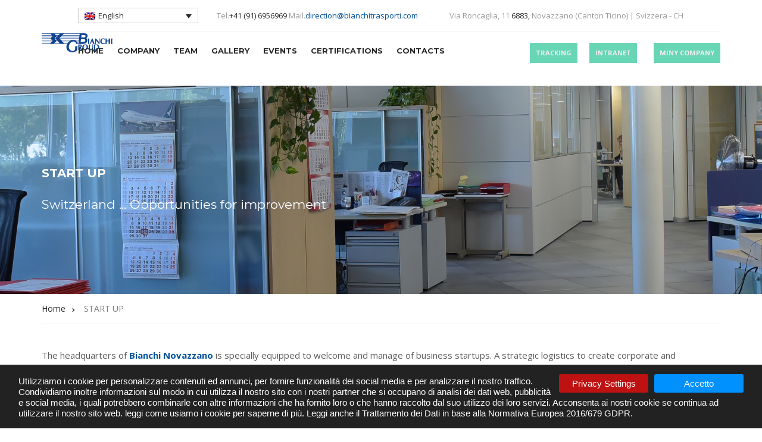

--- FILE ---
content_type: text/html; charset=UTF-8
request_url: https://bianchitrasporti-sw.com/start-up/?lang=en
body_size: 11700
content:
<!DOCTYPE html>
<html itemtype="http://schema.org/WebPage" lang="en-US"	>
<head>
	<meta charset="UTF-8">
	<meta name="viewport" content="width=device-width, initial-scale=1">
	<link rel="profile" href="http://gmpg.org/xfn/11">
	<link rel="pingback" href="https://bianchitrasporti-sw.com/xmlrpc.php">
	<title>START UP &#8211; Bianchi Svizzera</title>
<meta name='robots' content='max-image-preview:large' />
<link rel="alternate" hreflang="it" href="https://bianchitrasporti-sw.com/start-up/" />
<link rel="alternate" hreflang="en" href="https://bianchitrasporti-sw.com/start-up/?lang=en" />
<link rel="alternate" hreflang="fr" href="https://bianchitrasporti-sw.com/start-up/?lang=fr" />
<link rel="alternate" hreflang="de" href="https://bianchitrasporti-sw.com/start-up/?lang=de" />
<link rel='dns-prefetch' href='//fonts.googleapis.com' />
<link rel="alternate" type="application/rss+xml" title="Bianchi Svizzera &raquo; Feed" href="https://bianchitrasporti-sw.com/feed/?lang=en" />
<link rel="alternate" type="application/rss+xml" title="Bianchi Svizzera &raquo; Comments Feed" href="https://bianchitrasporti-sw.com/comments/feed/?lang=en" />
<link rel="alternate" type="application/rss+xml" title="Bianchi Svizzera &raquo; START UP Comments Feed" href="https://bianchitrasporti-sw.com/start-up/feed/?lang=en" />
		<!-- This site uses the Google Analytics by ExactMetrics plugin v7.27.0 - Using Analytics tracking - https://www.exactmetrics.com/ -->
		<!-- Note: ExactMetrics is not currently configured on this site. The site owner needs to authenticate with Google Analytics in the ExactMetrics settings panel. -->
					<!-- No tracking code set -->
				<!-- / Google Analytics by ExactMetrics -->
		<link rel='stylesheet' id='wp-block-library-css' href='https://bianchitrasporti-sw.com/wp-includes/css/dist/block-library/style.min.css?ver=6.3.7' type='text/css' media='all' />
<style id='classic-theme-styles-inline-css' type='text/css'>
/*! This file is auto-generated */
.wp-block-button__link{color:#fff;background-color:#32373c;border-radius:9999px;box-shadow:none;text-decoration:none;padding:calc(.667em + 2px) calc(1.333em + 2px);font-size:1.125em}.wp-block-file__button{background:#32373c;color:#fff;text-decoration:none}
</style>
<style id='global-styles-inline-css' type='text/css'>
body{--wp--preset--color--black: #000000;--wp--preset--color--cyan-bluish-gray: #abb8c3;--wp--preset--color--white: #ffffff;--wp--preset--color--pale-pink: #f78da7;--wp--preset--color--vivid-red: #cf2e2e;--wp--preset--color--luminous-vivid-orange: #ff6900;--wp--preset--color--luminous-vivid-amber: #fcb900;--wp--preset--color--light-green-cyan: #7bdcb5;--wp--preset--color--vivid-green-cyan: #00d084;--wp--preset--color--pale-cyan-blue: #8ed1fc;--wp--preset--color--vivid-cyan-blue: #0693e3;--wp--preset--color--vivid-purple: #9b51e0;--wp--preset--gradient--vivid-cyan-blue-to-vivid-purple: linear-gradient(135deg,rgba(6,147,227,1) 0%,rgb(155,81,224) 100%);--wp--preset--gradient--light-green-cyan-to-vivid-green-cyan: linear-gradient(135deg,rgb(122,220,180) 0%,rgb(0,208,130) 100%);--wp--preset--gradient--luminous-vivid-amber-to-luminous-vivid-orange: linear-gradient(135deg,rgba(252,185,0,1) 0%,rgba(255,105,0,1) 100%);--wp--preset--gradient--luminous-vivid-orange-to-vivid-red: linear-gradient(135deg,rgba(255,105,0,1) 0%,rgb(207,46,46) 100%);--wp--preset--gradient--very-light-gray-to-cyan-bluish-gray: linear-gradient(135deg,rgb(238,238,238) 0%,rgb(169,184,195) 100%);--wp--preset--gradient--cool-to-warm-spectrum: linear-gradient(135deg,rgb(74,234,220) 0%,rgb(151,120,209) 20%,rgb(207,42,186) 40%,rgb(238,44,130) 60%,rgb(251,105,98) 80%,rgb(254,248,76) 100%);--wp--preset--gradient--blush-light-purple: linear-gradient(135deg,rgb(255,206,236) 0%,rgb(152,150,240) 100%);--wp--preset--gradient--blush-bordeaux: linear-gradient(135deg,rgb(254,205,165) 0%,rgb(254,45,45) 50%,rgb(107,0,62) 100%);--wp--preset--gradient--luminous-dusk: linear-gradient(135deg,rgb(255,203,112) 0%,rgb(199,81,192) 50%,rgb(65,88,208) 100%);--wp--preset--gradient--pale-ocean: linear-gradient(135deg,rgb(255,245,203) 0%,rgb(182,227,212) 50%,rgb(51,167,181) 100%);--wp--preset--gradient--electric-grass: linear-gradient(135deg,rgb(202,248,128) 0%,rgb(113,206,126) 100%);--wp--preset--gradient--midnight: linear-gradient(135deg,rgb(2,3,129) 0%,rgb(40,116,252) 100%);--wp--preset--font-size--small: 13px;--wp--preset--font-size--medium: 20px;--wp--preset--font-size--large: 36px;--wp--preset--font-size--x-large: 42px;--wp--preset--spacing--20: 0.44rem;--wp--preset--spacing--30: 0.67rem;--wp--preset--spacing--40: 1rem;--wp--preset--spacing--50: 1.5rem;--wp--preset--spacing--60: 2.25rem;--wp--preset--spacing--70: 3.38rem;--wp--preset--spacing--80: 5.06rem;--wp--preset--shadow--natural: 6px 6px 9px rgba(0, 0, 0, 0.2);--wp--preset--shadow--deep: 12px 12px 50px rgba(0, 0, 0, 0.4);--wp--preset--shadow--sharp: 6px 6px 0px rgba(0, 0, 0, 0.2);--wp--preset--shadow--outlined: 6px 6px 0px -3px rgba(255, 255, 255, 1), 6px 6px rgba(0, 0, 0, 1);--wp--preset--shadow--crisp: 6px 6px 0px rgba(0, 0, 0, 1);}:where(.is-layout-flex){gap: 0.5em;}:where(.is-layout-grid){gap: 0.5em;}body .is-layout-flow > .alignleft{float: left;margin-inline-start: 0;margin-inline-end: 2em;}body .is-layout-flow > .alignright{float: right;margin-inline-start: 2em;margin-inline-end: 0;}body .is-layout-flow > .aligncenter{margin-left: auto !important;margin-right: auto !important;}body .is-layout-constrained > .alignleft{float: left;margin-inline-start: 0;margin-inline-end: 2em;}body .is-layout-constrained > .alignright{float: right;margin-inline-start: 2em;margin-inline-end: 0;}body .is-layout-constrained > .aligncenter{margin-left: auto !important;margin-right: auto !important;}body .is-layout-constrained > :where(:not(.alignleft):not(.alignright):not(.alignfull)){max-width: var(--wp--style--global--content-size);margin-left: auto !important;margin-right: auto !important;}body .is-layout-constrained > .alignwide{max-width: var(--wp--style--global--wide-size);}body .is-layout-flex{display: flex;}body .is-layout-flex{flex-wrap: wrap;align-items: center;}body .is-layout-flex > *{margin: 0;}body .is-layout-grid{display: grid;}body .is-layout-grid > *{margin: 0;}:where(.wp-block-columns.is-layout-flex){gap: 2em;}:where(.wp-block-columns.is-layout-grid){gap: 2em;}:where(.wp-block-post-template.is-layout-flex){gap: 1.25em;}:where(.wp-block-post-template.is-layout-grid){gap: 1.25em;}.has-black-color{color: var(--wp--preset--color--black) !important;}.has-cyan-bluish-gray-color{color: var(--wp--preset--color--cyan-bluish-gray) !important;}.has-white-color{color: var(--wp--preset--color--white) !important;}.has-pale-pink-color{color: var(--wp--preset--color--pale-pink) !important;}.has-vivid-red-color{color: var(--wp--preset--color--vivid-red) !important;}.has-luminous-vivid-orange-color{color: var(--wp--preset--color--luminous-vivid-orange) !important;}.has-luminous-vivid-amber-color{color: var(--wp--preset--color--luminous-vivid-amber) !important;}.has-light-green-cyan-color{color: var(--wp--preset--color--light-green-cyan) !important;}.has-vivid-green-cyan-color{color: var(--wp--preset--color--vivid-green-cyan) !important;}.has-pale-cyan-blue-color{color: var(--wp--preset--color--pale-cyan-blue) !important;}.has-vivid-cyan-blue-color{color: var(--wp--preset--color--vivid-cyan-blue) !important;}.has-vivid-purple-color{color: var(--wp--preset--color--vivid-purple) !important;}.has-black-background-color{background-color: var(--wp--preset--color--black) !important;}.has-cyan-bluish-gray-background-color{background-color: var(--wp--preset--color--cyan-bluish-gray) !important;}.has-white-background-color{background-color: var(--wp--preset--color--white) !important;}.has-pale-pink-background-color{background-color: var(--wp--preset--color--pale-pink) !important;}.has-vivid-red-background-color{background-color: var(--wp--preset--color--vivid-red) !important;}.has-luminous-vivid-orange-background-color{background-color: var(--wp--preset--color--luminous-vivid-orange) !important;}.has-luminous-vivid-amber-background-color{background-color: var(--wp--preset--color--luminous-vivid-amber) !important;}.has-light-green-cyan-background-color{background-color: var(--wp--preset--color--light-green-cyan) !important;}.has-vivid-green-cyan-background-color{background-color: var(--wp--preset--color--vivid-green-cyan) !important;}.has-pale-cyan-blue-background-color{background-color: var(--wp--preset--color--pale-cyan-blue) !important;}.has-vivid-cyan-blue-background-color{background-color: var(--wp--preset--color--vivid-cyan-blue) !important;}.has-vivid-purple-background-color{background-color: var(--wp--preset--color--vivid-purple) !important;}.has-black-border-color{border-color: var(--wp--preset--color--black) !important;}.has-cyan-bluish-gray-border-color{border-color: var(--wp--preset--color--cyan-bluish-gray) !important;}.has-white-border-color{border-color: var(--wp--preset--color--white) !important;}.has-pale-pink-border-color{border-color: var(--wp--preset--color--pale-pink) !important;}.has-vivid-red-border-color{border-color: var(--wp--preset--color--vivid-red) !important;}.has-luminous-vivid-orange-border-color{border-color: var(--wp--preset--color--luminous-vivid-orange) !important;}.has-luminous-vivid-amber-border-color{border-color: var(--wp--preset--color--luminous-vivid-amber) !important;}.has-light-green-cyan-border-color{border-color: var(--wp--preset--color--light-green-cyan) !important;}.has-vivid-green-cyan-border-color{border-color: var(--wp--preset--color--vivid-green-cyan) !important;}.has-pale-cyan-blue-border-color{border-color: var(--wp--preset--color--pale-cyan-blue) !important;}.has-vivid-cyan-blue-border-color{border-color: var(--wp--preset--color--vivid-cyan-blue) !important;}.has-vivid-purple-border-color{border-color: var(--wp--preset--color--vivid-purple) !important;}.has-vivid-cyan-blue-to-vivid-purple-gradient-background{background: var(--wp--preset--gradient--vivid-cyan-blue-to-vivid-purple) !important;}.has-light-green-cyan-to-vivid-green-cyan-gradient-background{background: var(--wp--preset--gradient--light-green-cyan-to-vivid-green-cyan) !important;}.has-luminous-vivid-amber-to-luminous-vivid-orange-gradient-background{background: var(--wp--preset--gradient--luminous-vivid-amber-to-luminous-vivid-orange) !important;}.has-luminous-vivid-orange-to-vivid-red-gradient-background{background: var(--wp--preset--gradient--luminous-vivid-orange-to-vivid-red) !important;}.has-very-light-gray-to-cyan-bluish-gray-gradient-background{background: var(--wp--preset--gradient--very-light-gray-to-cyan-bluish-gray) !important;}.has-cool-to-warm-spectrum-gradient-background{background: var(--wp--preset--gradient--cool-to-warm-spectrum) !important;}.has-blush-light-purple-gradient-background{background: var(--wp--preset--gradient--blush-light-purple) !important;}.has-blush-bordeaux-gradient-background{background: var(--wp--preset--gradient--blush-bordeaux) !important;}.has-luminous-dusk-gradient-background{background: var(--wp--preset--gradient--luminous-dusk) !important;}.has-pale-ocean-gradient-background{background: var(--wp--preset--gradient--pale-ocean) !important;}.has-electric-grass-gradient-background{background: var(--wp--preset--gradient--electric-grass) !important;}.has-midnight-gradient-background{background: var(--wp--preset--gradient--midnight) !important;}.has-small-font-size{font-size: var(--wp--preset--font-size--small) !important;}.has-medium-font-size{font-size: var(--wp--preset--font-size--medium) !important;}.has-large-font-size{font-size: var(--wp--preset--font-size--large) !important;}.has-x-large-font-size{font-size: var(--wp--preset--font-size--x-large) !important;}
.wp-block-navigation a:where(:not(.wp-element-button)){color: inherit;}
:where(.wp-block-post-template.is-layout-flex){gap: 1.25em;}:where(.wp-block-post-template.is-layout-grid){gap: 1.25em;}
:where(.wp-block-columns.is-layout-flex){gap: 2em;}:where(.wp-block-columns.is-layout-grid){gap: 2em;}
.wp-block-pullquote{font-size: 1.5em;line-height: 1.6;}
</style>
<link rel='stylesheet' id='wpsm_ac-font-awesome-front-css' href='https://bianchitrasporti-sw.com/wp-content/plugins/collapse-content/assets/css/font-awesome/css/font-awesome.min.css?ver=6.3.7' type='text/css' media='all' />
<link rel='stylesheet' id='wpsm_ac_bootstrap-front-css' href='https://bianchitrasporti-sw.com/wp-content/plugins/collapse-content/assets/css/bootstrap-front.css?ver=6.3.7' type='text/css' media='all' />
<link rel='stylesheet' id='contact-form-7-css' href='https://bianchitrasporti-sw.com/wp-content/plugins/contact-form-7/includes/css/styles.css?ver=5.9.5' type='text/css' media='all' />
<link rel='stylesheet' id='gdpr-tools-jquery-cookie-consent-css' href='https://bianchitrasporti-sw.com/wp-content/plugins/gdpr-tools/public/../includes/libs/jquery.eu-cookie-consent/css/eu-cookie-consent.css?ver=1.0.2' type='text/css' media='all' />
<link rel='stylesheet' id='gdpr-tools-modalbox-css' href='https://bianchitrasporti-sw.com/wp-content/plugins/gdpr-tools/public/../includes/libs/modalbox/modalbox.css?ver=1.0.2' type='text/css' media='all' />
<link rel='stylesheet' id='gdpr-tools-switcher-css' href='https://bianchitrasporti-sw.com/wp-content/plugins/gdpr-tools/public/../includes/libs/jquery.switcher/switcher.min.css?ver=1.0.2' type='text/css' media='all' />
<link rel='stylesheet' id='gdpr-tools-css' href='https://bianchitrasporti-sw.com/wp-content/plugins/gdpr-tools/public/css/gdpr-tools-public.css?ver=1.0.2' type='text/css' media='all' />
<link rel='stylesheet' id='rs-plugin-settings-css' href='https://bianchitrasporti-sw.com/wp-content/plugins/revslider/public/assets/css/rs6.css?ver=6.4.8' type='text/css' media='all' />
<style id='rs-plugin-settings-inline-css' type='text/css'>
#rs-demo-id {}
</style>
<link rel='stylesheet' id='video_popup_close_icon-css' href='https://bianchitrasporti-sw.com/wp-content/plugins/video-popup/css/vp-close-icon/close-button-icon.css?ver=1768980551' type='text/css' media='all' />
<link rel='stylesheet' id='oba_youtubepopup_css-css' href='https://bianchitrasporti-sw.com/wp-content/plugins/video-popup/css/YouTubePopUp.css?ver=1768980551' type='text/css' media='all' />
<link rel='stylesheet' id='wpml-legacy-dropdown-0-css' href='//bianchitrasporti-sw.com/wp-content/plugins/sitepress-multilingual-cms/templates/language-switchers/legacy-dropdown/style.css?ver=1' type='text/css' media='all' />
<link rel='stylesheet' id='wpml-legacy-horizontal-list-0-css' href='//bianchitrasporti-sw.com/wp-content/plugins/sitepress-multilingual-cms/templates/language-switchers/legacy-list-horizontal/style.css?ver=1' type='text/css' media='all' />
<style id='wpml-legacy-horizontal-list-0-inline-css' type='text/css'>
.wpml-ls-statics-footer a {color:#444444;background-color:#ffffff;}.wpml-ls-statics-footer a:hover,.wpml-ls-statics-footer a:focus {color:#000000;background-color:#eeeeee;}.wpml-ls-statics-footer .wpml-ls-current-language>a {color:#444444;background-color:#ffffff;}.wpml-ls-statics-footer .wpml-ls-current-language:hover>a, .wpml-ls-statics-footer .wpml-ls-current-language>a:focus {color:#000000;background-color:#eeeeee;}
</style>
<link rel='stylesheet' id='cms-navigation-style-base-css' href='https://bianchitrasporti-sw.com/wp-content/plugins/wpml-cms-nav/res/css/cms-navigation-base.css?ver=1.5.2' type='text/css' media='screen' />
<link rel='stylesheet' id='cms-navigation-style-css' href='https://bianchitrasporti-sw.com/wp-content/plugins/wpml-cms-nav/res/css/cms-navigation.css?ver=1.5.2' type='text/css' media='screen' />
<link rel='stylesheet' id='thim-style-css' href='https://bianchitrasporti-sw.com/wp-content/themes/fastex/style.css?thim_updated=thim6c64a59089&#038;ver=1.4' type='text/css' media='all' />
<link rel='stylesheet' id='thim-awesome-css' href='https://bianchitrasporti-sw.com/wp-content/themes/fastex/framework/css/font-awesome.min.css?ver=6.3.7' type='text/css' media='all' />
<link rel='stylesheet' id='tf-google-webfont-open-sans-css' href='//fonts.googleapis.com/css?family=Open+Sans%3A400%2C700%2C700%2C400&#038;subset=latin%2Clatin-ext&#038;ver=6.3.7' type='text/css' media='all' />
<link rel='stylesheet' id='tf-google-webfont-montserrat-css' href='//fonts.googleapis.com/css?family=Montserrat%3A400%2C700%2C400&#038;subset=latin%2Clatin-ext&#038;ver=6.3.7' type='text/css' media='all' />
<link rel='stylesheet' id='js_composer_front-css' href='https://bianchitrasporti-sw.com/wp-content/plugins/js_composer/assets/css/js_composer.min.css?ver=4.12.1' type='text/css' media='all' />
<link rel='stylesheet' id='mediaelementjs-styles-css' href='https://bianchitrasporti-sw.com/wp-content/plugins/media-element-html5-video-and-audio-player/mediaelement/v4/mediaelementplayer.min.css?ver=6.3.7' type='text/css' media='all' />
<link rel='stylesheet' id='mediaelementjs-styles-legacy-css' href='https://bianchitrasporti-sw.com/wp-content/plugins/media-element-html5-video-and-audio-player/mediaelement/v4/mediaelementplayer-legacy.min.css?ver=6.3.7' type='text/css' media='all' />
<script type="text/javascript">
        var ajax_url ="https://bianchitrasporti-sw.com/wp-admin/admin-ajax.php";
        </script><script type='text/javascript' src='https://bianchitrasporti-sw.com/wp-includes/js/jquery/jquery.min.js?ver=3.7.0' id='jquery-core-js'></script>
<script type='text/javascript' src='https://bianchitrasporti-sw.com/wp-includes/js/jquery/jquery-migrate.min.js?ver=3.4.1' id='jquery-migrate-js'></script>
<script type='text/javascript' src='https://bianchitrasporti-sw.com/wp-content/plugins/sitepress-multilingual-cms/res/js/jquery.cookie.js?ver=4.2.7.1' id='jquery.cookie-js'></script>
<script type='text/javascript' id='wpml-cookie-js-extra'>
/* <![CDATA[ */
var wpml_cookies = {"_icl_current_language":{"value":"en","expires":1,"path":"\/"}};
var wpml_cookies = {"_icl_current_language":{"value":"en","expires":1,"path":"\/"}};
/* ]]> */
</script>
<script type='text/javascript' src='https://bianchitrasporti-sw.com/wp-content/plugins/sitepress-multilingual-cms/res/js/cookies/language-cookie.js?ver=4.2.7.1' id='wpml-cookie-js'></script>
<script type='text/javascript' src='https://bianchitrasporti-sw.com/wp-content/plugins/revslider/public/assets/js/rbtools.min.js?ver=6.4.5' id='tp-tools-js'></script>
<script type='text/javascript' src='https://bianchitrasporti-sw.com/wp-content/plugins/revslider/public/assets/js/rs6.min.js?ver=6.4.8' id='revmin-js'></script>
<script type='text/javascript' src='https://bianchitrasporti-sw.com/wp-content/plugins/video-popup/js/YouTubePopUp.jquery.js?ver=1768980551' id='oba_youtubepopup_plugin-js'></script>
<script type='text/javascript' src='https://bianchitrasporti-sw.com/wp-content/plugins/video-popup/js/YouTubePopUp.js?ver=1768980551' id='oba_youtubepopup_activate-js'></script>
<script type='text/javascript' src='//bianchitrasporti-sw.com/wp-content/plugins/sitepress-multilingual-cms/templates/language-switchers/legacy-dropdown/script.js?ver=1' id='wpml-legacy-dropdown-0-js'></script>
<script type='text/javascript' src='https://bianchitrasporti-sw.com/wp-content/plugins/media-element-html5-video-and-audio-player/mediaelement/v4/mediaelement-and-player.min.js?ver=4.2.8' id='mediaelementjs-scripts-js'></script>
<link rel="https://api.w.org/" href="https://bianchitrasporti-sw.com/wp-json/" /><link rel="alternate" type="application/json" href="https://bianchitrasporti-sw.com/wp-json/wp/v2/pages/1873" /><link rel="EditURI" type="application/rsd+xml" title="RSD" href="https://bianchitrasporti-sw.com/xmlrpc.php?rsd" />
<meta name="generator" content="WordPress 6.3.7" />
<link rel="canonical" href="https://bianchitrasporti-sw.com/start-up/?lang=en" />
<link rel='shortlink' href='https://bianchitrasporti-sw.com/?p=1873&#038;lang=en' />
<link rel="alternate" type="application/json+oembed" href="https://bianchitrasporti-sw.com/wp-json/oembed/1.0/embed?url=https%3A%2F%2Fbianchitrasporti-sw.com%2Fstart-up%2F%3Flang%3Den" />
<link rel="alternate" type="text/xml+oembed" href="https://bianchitrasporti-sw.com/wp-json/oembed/1.0/embed?url=https%3A%2F%2Fbianchitrasporti-sw.com%2Fstart-up%2F%3Flang%3Den&#038;format=xml" />
<meta name="generator" content="WPML ver:4.2.7.1 stt:1,4,3,27;" />
		<script type='text/javascript'>
			var video_popup_unprm_general_settings = {
    			'unprm_r_border': ''
			};
		</script>
	<link rel="shortcut icon" href="https://bianchitrasporti-sw.com/wp-content/themes/fastex/images/favicon.png" type="image/x-icon" /><meta name="generator" content="Powered by Visual Composer - drag and drop page builder for WordPress."/>
<!--[if lte IE 9]><link rel="stylesheet" type="text/css" href="https://bianchitrasporti-sw.com/wp-content/plugins/js_composer/assets/css/vc_lte_ie9.min.css" media="screen"><![endif]--><!--[if IE  8]><link rel="stylesheet" type="text/css" href="https://bianchitrasporti-sw.com/wp-content/plugins/js_composer/assets/css/vc-ie8.min.css" media="screen"><![endif]--><meta name="generator" content="Powered by Slider Revolution 6.4.8 - responsive, Mobile-Friendly Slider Plugin for WordPress with comfortable drag and drop interface." />
<style id="gdpr-tools-styles">
.GDPR-tools-consent { background: #222; color: #FFF; border: 1px solid transparent;  } 
.GDPR-tools-consent__message a, .GDPR-tools-consent__message a:visited{ color: #FFF;  }.GDPR-tools-consent .GDPR-tools-consent__btn, .GDPR-tools-consent .GDPR-tools-consent__btn:visited{   background: #0091FF; color: #FFF; }.GDPR-tools-consent__message a:hover{ color: #55c8ff;  }.GDPR-tools-consent .GDPR-tools-consent__btn.privacy, .GDPR-tools-consent .GDPR-tools-consent__btn.privacy:visited{   background: #be1111; color: #FFF; } </style>
<script type="text/javascript">function setREVStartSize(e){
			//window.requestAnimationFrame(function() {				 
				window.RSIW = window.RSIW===undefined ? window.innerWidth : window.RSIW;	
				window.RSIH = window.RSIH===undefined ? window.innerHeight : window.RSIH;	
				try {								
					var pw = document.getElementById(e.c).parentNode.offsetWidth,
						newh;
					pw = pw===0 || isNaN(pw) ? window.RSIW : pw;
					e.tabw = e.tabw===undefined ? 0 : parseInt(e.tabw);
					e.thumbw = e.thumbw===undefined ? 0 : parseInt(e.thumbw);
					e.tabh = e.tabh===undefined ? 0 : parseInt(e.tabh);
					e.thumbh = e.thumbh===undefined ? 0 : parseInt(e.thumbh);
					e.tabhide = e.tabhide===undefined ? 0 : parseInt(e.tabhide);
					e.thumbhide = e.thumbhide===undefined ? 0 : parseInt(e.thumbhide);
					e.mh = e.mh===undefined || e.mh=="" || e.mh==="auto" ? 0 : parseInt(e.mh,0);		
					if(e.layout==="fullscreen" || e.l==="fullscreen") 						
						newh = Math.max(e.mh,window.RSIH);					
					else{					
						e.gw = Array.isArray(e.gw) ? e.gw : [e.gw];
						for (var i in e.rl) if (e.gw[i]===undefined || e.gw[i]===0) e.gw[i] = e.gw[i-1];					
						e.gh = e.el===undefined || e.el==="" || (Array.isArray(e.el) && e.el.length==0)? e.gh : e.el;
						e.gh = Array.isArray(e.gh) ? e.gh : [e.gh];
						for (var i in e.rl) if (e.gh[i]===undefined || e.gh[i]===0) e.gh[i] = e.gh[i-1];
											
						var nl = new Array(e.rl.length),
							ix = 0,						
							sl;					
						e.tabw = e.tabhide>=pw ? 0 : e.tabw;
						e.thumbw = e.thumbhide>=pw ? 0 : e.thumbw;
						e.tabh = e.tabhide>=pw ? 0 : e.tabh;
						e.thumbh = e.thumbhide>=pw ? 0 : e.thumbh;					
						for (var i in e.rl) nl[i] = e.rl[i]<window.RSIW ? 0 : e.rl[i];
						sl = nl[0];									
						for (var i in nl) if (sl>nl[i] && nl[i]>0) { sl = nl[i]; ix=i;}															
						var m = pw>(e.gw[ix]+e.tabw+e.thumbw) ? 1 : (pw-(e.tabw+e.thumbw)) / (e.gw[ix]);					
						newh =  (e.gh[ix] * m) + (e.tabh + e.thumbh);
					}				
					if(window.rs_init_css===undefined) window.rs_init_css = document.head.appendChild(document.createElement("style"));					
					document.getElementById(e.c).height = newh+"px";
					window.rs_init_css.innerHTML += "#"+e.c+"_wrapper { height: "+newh+"px }";				
				} catch(e){
					console.log("Failure at Presize of Slider:" + e)
				}					   
			//});
		  };</script>
		<style type="text/css" id="wp-custom-css">
			/*
Puoi aggiungere qui il tuo codice CSS.

Per maggiori informazioni consulta la documentazione (fai clic sull'icona con il punto interrogativo qui sopra).
*/

.icon-box-top-2 .thim-button-link-2 a {
    font-weight: 700;
    font-size: 12px;
    padding: 7px 20px;
    background-color: transparent;
    color: #f7f7f7;
    border: 2px solid #f7f7f7;
    text-decoration: none;
}

#masthead .header-right .navigation .tm-table aside.widget {
    display: table-cell;
    vertical-align: middle;
    min-width: 5px!important;
}

#footer #powered {
    background-color: #f7f7f7;
    color: #a6a6a6;
}

#footer #powered .container .bottom-footer {
    border-top: solid 1px #f7f7f7;
    padding: 35px 0;
}

#masthead .header-right .navigation nav.navbar-primary .navbar-nav > li > a {
    padding-left: 18px;
    padding-right: 5px;
    padding-top: 31px;
    padding-bottom: 31px;
    line-height: 1;
    text-transform: uppercase;
    text-decoration: none;
}

#masthead .header-right .top-header > div {
    font-size: 15px;
    width: 100%;
    height: 100%;
    border-bottom: 1px solid #eee;
    display: table;
}

#masthead .header-right .top-header > div aside.widget {
    line-height: 1;
    display: table-cell;
    vertical-align: middle;
    text-align: right;
}

#masthead .header-right .navigation .tm-table aside.widget > div a {
    color: #eee;
    font-size: 12px;
    font-family: Open Sans;
    background-color: #68d6b5;
    padding: 0 20px;
    display: table;
    vertical-align: middle;
    max-height: 34px;
    line-height: 34px;
    font-weight: bold;
    position: relative;
    text-decoration: none;
    border: none;
    cursor: pointer;
    -webkit-transition: all .2s ease-in-out 0s;
    -moz-transition: all .2s ease-in-out 0s;
    -o-transition: all .2s ease-in-out 0s;
    -ms-transition: all .2s ease-in-out 0s;
    transition: all .2s ease-in-out 0s;
}

#masthead .wrapper-logo > .sm-logo > a img {
    max-width: 400px;
    max-height: 530px;
}

#masthead .header-right .top-header > div .widget_thim_contact .phone_number {
    font-size: 14px;
    color: #2a2a2a;
}

#masthead .header-right .top-header > div aside.widget {
    line-height: 1;
    display: table-cell;
    vertical-align: middle;
    text-align: left;
}

#masthead .header-right .top-header > div .widget_thim_contact .call_us_title, #masthead .header-right .top-header > div .widget_thim_contact .phone_number, #masthead .header-right .top-header > div .widget_thim_contact .email_title {
    padding-right: 0px;
}

#masthead .header-right .top-header > div {
    font-size: 14px;
    width: 100%;
    height: 100%;
    border-bottom: 1px solid #eee;
    display: table;
}

#masthead .header-right .top-header > div .widget_thim_contact .phone_number {
    font-size: 13px;
    color: #2a2a2a;
}

#masthead .header-right .top-header > div {
    font-size: 13px;
    width: 100%;
    height: 100%;
    border-bottom: 1px solid #eee;
    display: table;
}

#masthead .header-right .navigation nav.navbar-primary .navbar-nav > li > a {
    padding-left: 18px;
    padding-right: 5px;
    padding-top: 31px;
    padding-bottom: 31px;
    line-height: 0px;
    text-transform: uppercase;
    text-decoration: none;
}

#masthead .header-right .navigation nav.navbar-primary .navbar-nav li a {
    outline: none;
    font-size: 14px;
    font-family: Montserrat;
    font-weight: 600;
    position: relative;
}



#footer {
    position: fixed;
    bottom: 0;
    z-index: 1;
    width: 100%;
    font-size: 15px;
}

#masthead .header-right .navigation .tm-table aside.widget > div a {
    color: #eee;
    font-size: 11px;
    font-family: Open Sans;
    background-color: #68d6b5;
    padding: 0 10px;
    display: table;
    vertical-align: middle;
    max-height: 34px;
    line-height: 34px;
    font-weight: bold;
    position: relative;
    text-decoration: none;
    border: none;
    cursor: pointer;
    -webkit-transition: all .2s ease-in-out 0s;
    -moz-transition: all .2s ease-in-out 0s;
    -o-transition: all .2s ease-in-out 0s;
    -ms-transition: all .2s ease-in-out 0s;
    transition: all .2s ease-in-out 0s;
}

#masthead .header-right .navigation nav.navbar-primary .navbar-nav li a {
    outline: none;
    font-size: 13px;
    font-family: Montserrat;
    font-weight: 600;
    position: relative;
}		</style>
		<style type="text/css" data-type="vc_custom-css">.content-area .heading-top .container h1, .content-area .heading-top .container h2 {
    margin: 0;
    color: inherit;
    font-size: 20px;
    font-weight: bold;
    text-transform: uppercase;
    line-height: 1;
}</style><noscript><style type="text/css"> .wpb_animate_when_almost_visible { opacity: 1; }</style></noscript></head>
<body class="page-template page-template-page-templates page-template-vc-template page-template-page-templatesvc-template-php page page-id-1873  wpb-js-composer js-comp-ver-4.12.1 vc_responsive" itemscope itemtype="http://schema.org/WebPage">

<div id="wrapper-container" class="wrapper-container">
	<!-- menu for mobile-->
	<nav class="visible-xs mobile-menu-container mobile-effect" itemscope
	     itemtype="http://schema.org/SiteNavigationElement">
		<ul class="nav navbar-nav">
	<li  class="menu-item menu-item-type-post_type menu-item-object-page menu-item-home drop_to_right standard"><a href="https://bianchitrasporti-sw.com/?lang=en"><span data-hover="HOME">HOME</span></a></li>
<li  class="menu-item menu-item-type-post_type menu-item-object-page menu-item-has-children drop_to_right standard"><a href="https://bianchitrasporti-sw.com/mission/?lang=en"><span data-hover="COMPANY">COMPANY</span></a>
<ul class="sub-menu" >
	<li  class="menu-item menu-item-type-post_type menu-item-object-page drop_to_right standard"><a href="https://bianchitrasporti-sw.com/mission/?lang=en">Mission</a></li>
	<li  class="menu-item menu-item-type-post_type menu-item-object-page drop_to_right standard"><a href="https://bianchitrasporti-sw.com/profilo/?lang=en">Profile</a></li>
	<li  class="menu-item menu-item-type-post_type menu-item-object-page drop_to_right standard"><a href="https://bianchitrasporti-sw.com/azienda/?lang=en">Story</a></li>
	<li  class="menu-item menu-item-type-post_type menu-item-object-page drop_to_right standard"><a href="https://bianchitrasporti-sw.com/ambiente/?lang=en">Environmental Liability</a></li>
	<li  class="menu-item menu-item-type-post_type menu-item-object-page drop_to_right standard"><a href="https://bianchitrasporti-sw.com/faq/?lang=en">FAQ</a></li>
	<li  class="menu-item menu-item-type-custom menu-item-object-custom drop_to_right standard"><a href="http://bianchitrasporti-sw.com/faq/?lang=en/#modulistica">Forms</a></li>
</ul>
</li>
<li  class="menu-item menu-item-type-post_type menu-item-object-page drop_to_right standard"><a href="https://bianchitrasporti-sw.com/organigramma/?lang=en"><span data-hover="TEAM">TEAM</span></a></li>
<li  class="menu-item menu-item-type-post_type menu-item-object-page drop_to_right standard"><a href="https://bianchitrasporti-sw.com/gallery/?lang=en"><span data-hover="GALLERY">GALLERY</span></a></li>
<li  class="menu-item menu-item-type-post_type menu-item-object-page drop_to_right standard"><a href="https://bianchitrasporti-sw.com/work-in-progress/?lang=en"><span data-hover="EVENTS">EVENTS</span></a></li>
<li  class="menu-item menu-item-type-post_type menu-item-object-page menu-item-has-children drop_to_right standard"><a href="https://bianchitrasporti-sw.com/certificazioni/?lang=en"><span data-hover="CERTIFICATIONS">CERTIFICATIONS</span></a>
<ul class="sub-menu" >
	<li  class="menu-item menu-item-type-post_type menu-item-object-page drop_to_right standard"><a href="https://bianchitrasporti-sw.com/certificazioni/?lang=en">Acquired Certificates</a></li>
	<li  class="menu-item menu-item-type-post_type menu-item-object-page drop_to_right standard"><a href="https://bianchitrasporti-sw.com/assicurazioni/?lang=en">Insurance</a></li>
</ul>
</li>
<li  class="menu-item menu-item-type-post_type menu-item-object-page menu-item-has-children drop_to_right standard"><a href="https://bianchitrasporti-sw.com/contatti/?lang=en"><span data-hover="CONTACTS">CONTACTS</span></a>
<ul class="sub-menu" >
	<li  class="menu-item menu-item-type-custom menu-item-object-custom drop_to_right standard"><a href="http://bianchitrasporti-sw.com/contatti/?lang=en/#dove-siamo">Where We Are</a></li>
	<li  class="menu-item menu-item-type-custom menu-item-object-custom drop_to_right standard"><a href="http://bianchitrasporti-sw.com/contatti/?lang=en/#filo-diretto">Direct Line</a></li>
	<li  class="menu-item menu-item-type-custom menu-item-object-custom drop_to_right standard"><a href="http://bianchitrasporti-sw.com/contatti/?lang=en/#sedi">Branch Offices</a></li>
	<li  class="menu-item menu-item-type-custom menu-item-object-custom drop_to_right standard"><a href="http://bianchitrasporti-sw.com/contatti/?lang=en/#lavora-con-noi">Careers</a></li>
</ul>
</li>
</ul>	</nav>
	<div class="content-pusher">
		<header id="masthead"
		        class="site-header affix-top  "
		        itemscope itemtype="http://schema.org/WPHeader">
			<div class="container">
	<div class="wrapper-logo">
		<div class="tm-table">
			<div class="menu-mobile-effect navbar-toggle" data-effect="mobile-effect">
				<span class="icon-bar"></span>
				<span class="icon-bar"></span>
				<span class="icon-bar"></span>
			</div>
		</div>
		<div class="sm-logo hidden-xs">
			<a href="https://bianchitrasporti-sw.com/?lang=en" title="Bianchi Svizzera - Novazzano" rel="home"><img src="https://bianchitrasporti-sw.com/wp-content/uploads/2017/05/LOGONEGATIVO.png" alt="Bianchi Svizzera"  width="120" height="70"  /></a>		</div>
		<div class="sm-logo sm-logo-mobile visible-xs-block">
			<a href="https://bianchitrasporti-sw.com/?lang=en" title="Bianchi Svizzera - Novazzano" rel="home"><img src="https://bianchitrasporti-sw.com/wp-content/uploads/2022/09/Bianchi_Group_New.png" alt="Bianchi Svizzera"  width="144" height="44"  /></a>		</div>
		<div class="sm-logo-affix logo-effect hidden-xs">
			<a href="https://bianchitrasporti-sw.com/?lang=en" title="Bianchi Svizzera - Novazzano" rel="home">
					<img src="https://bianchitrasporti-sw.com/wp-content/uploads/2017/05/LOGONEGATIVO.png" alt="Bianchi Svizzera"  width="120" height="70"  /></a>		</div>
		<div class="sm-logo-affix sm-logo-mobile-affix logo-effect visible-xs-block">
			<a href="https://bianchitrasporti-sw.com/?lang=en" title="Bianchi Svizzera - Novazzano" rel="home">
					<img src="https://bianchitrasporti-sw.com/wp-content/uploads/2022/09/Bianchi_Group_New.png" alt="Bianchi Svizzera"  width="144" height="44"  /></a>		</div>
	</div>
	<!--end wrapper-logo-->

	<div class="header-right">
		
	<div class="top-header">
		<div>
			<aside id="icl_lang_sel_widget-4" class="widget widget_icl_lang_sel_widget">
<div
	 class="wpml-ls-sidebars-toolbar wpml-ls wpml-ls-legacy-dropdown js-wpml-ls-legacy-dropdown">
	<ul>

		<li tabindex="0" class="wpml-ls-slot-toolbar wpml-ls-item wpml-ls-item-en wpml-ls-current-language wpml-ls-item-legacy-dropdown">
			<a href="#" class="js-wpml-ls-item-toggle wpml-ls-item-toggle"><img class="wpml-ls-flag" src="https://bianchitrasporti-sw.com/wp-content/plugins/sitepress-multilingual-cms/res/flags/en.png" alt="en" title="English"><span class="wpml-ls-native">English</span></a>

			<ul class="wpml-ls-sub-menu">
					<li class="wpml-ls-slot-toolbar wpml-ls-item wpml-ls-item-it wpml-ls-first-item">
						<a href="https://bianchitrasporti-sw.com/start-up/" class="wpml-ls-link"><img class="wpml-ls-flag" src="https://bianchitrasporti-sw.com/wp-content/plugins/sitepress-multilingual-cms/res/flags/it.png" alt="it" title="Italiano"><span class="wpml-ls-native">Italiano</span><span class="wpml-ls-display"><span class="wpml-ls-bracket"> (</span>Italian<span class="wpml-ls-bracket">)</span></span></a>
					</li>
					<li class="wpml-ls-slot-toolbar wpml-ls-item wpml-ls-item-fr">
						<a href="https://bianchitrasporti-sw.com/start-up/?lang=fr" class="wpml-ls-link"><img class="wpml-ls-flag" src="https://bianchitrasporti-sw.com/wp-content/plugins/sitepress-multilingual-cms/res/flags/fr.png" alt="fr" title="Français"><span class="wpml-ls-native">Français</span><span class="wpml-ls-display"><span class="wpml-ls-bracket"> (</span>French<span class="wpml-ls-bracket">)</span></span></a>
					</li>
					<li class="wpml-ls-slot-toolbar wpml-ls-item wpml-ls-item-de wpml-ls-last-item">
						<a href="https://bianchitrasporti-sw.com/start-up/?lang=de" class="wpml-ls-link"><img class="wpml-ls-flag" src="https://bianchitrasporti-sw.com/wp-content/plugins/sitepress-multilingual-cms/res/flags/de.png" alt="de" title="Deutsch"><span class="wpml-ls-native">Deutsch</span><span class="wpml-ls-display"><span class="wpml-ls-bracket"> (</span>German<span class="wpml-ls-bracket">)</span></span></a>
					</li>			</ul>

		</li>

	</ul>
</div></aside><aside id="thim_contact-2" class="widget widget_thim_contact"><span class="call_us_title">Tel.</span><span class="phone_number">+41 (91) 6956969 </span><span class="email_title">Mail.</span><a class="email_name" href="mailto:direction@bianchitrasporti.com" target="_top">direction@bianchitrasporti.com</a></aside><aside id="thim_contact-3" class="widget widget_thim_contact"><span class="call_us_title">Via Roncaglia, 11 </span><span class="phone_number">6883,                     </span><span class="email_title">Novazzano (Canton Ticino) | Svizzera - CH</span></aside>			<div class="clearfix"></div>
		</div>
	</div><!--End/div.top-->
		<div class="navigation affix-top">
			<div class="tm-table">
				<nav class="table-cell navbar-primary" itemscope itemtype="http://schema.org/SiteNavigationElement">
					<ul class="nav navbar-nav menu-main-menu"><li  class="menu-item menu-item-type-post_type menu-item-object-page menu-item-home drop_to_right standard"><a href="https://bianchitrasporti-sw.com/?lang=en"><span data-hover="HOME">HOME</span></a></li>
<li  class="menu-item menu-item-type-post_type menu-item-object-page menu-item-has-children drop_to_right standard"><a href="https://bianchitrasporti-sw.com/mission/?lang=en"><span data-hover="COMPANY">COMPANY</span></a>
<ul class="sub-menu" >
	<li  class="menu-item menu-item-type-post_type menu-item-object-page drop_to_right standard"><a href="https://bianchitrasporti-sw.com/mission/?lang=en">Mission</a></li>
	<li  class="menu-item menu-item-type-post_type menu-item-object-page drop_to_right standard"><a href="https://bianchitrasporti-sw.com/profilo/?lang=en">Profile</a></li>
	<li  class="menu-item menu-item-type-post_type menu-item-object-page drop_to_right standard"><a href="https://bianchitrasporti-sw.com/azienda/?lang=en">Story</a></li>
	<li  class="menu-item menu-item-type-post_type menu-item-object-page drop_to_right standard"><a href="https://bianchitrasporti-sw.com/ambiente/?lang=en">Environmental Liability</a></li>
	<li  class="menu-item menu-item-type-post_type menu-item-object-page drop_to_right standard"><a href="https://bianchitrasporti-sw.com/faq/?lang=en">FAQ</a></li>
	<li  class="menu-item menu-item-type-custom menu-item-object-custom drop_to_right standard"><a href="http://bianchitrasporti-sw.com/faq/?lang=en/#modulistica">Forms</a></li>
</ul>
</li>
<li  class="menu-item menu-item-type-post_type menu-item-object-page drop_to_right standard"><a href="https://bianchitrasporti-sw.com/organigramma/?lang=en"><span data-hover="TEAM">TEAM</span></a></li>
<li  class="menu-item menu-item-type-post_type menu-item-object-page drop_to_right standard"><a href="https://bianchitrasporti-sw.com/gallery/?lang=en"><span data-hover="GALLERY">GALLERY</span></a></li>
<li  class="menu-item menu-item-type-post_type menu-item-object-page drop_to_right standard"><a href="https://bianchitrasporti-sw.com/work-in-progress/?lang=en"><span data-hover="EVENTS">EVENTS</span></a></li>
<li  class="menu-item menu-item-type-post_type menu-item-object-page menu-item-has-children drop_to_right standard"><a href="https://bianchitrasporti-sw.com/certificazioni/?lang=en"><span data-hover="CERTIFICATIONS">CERTIFICATIONS</span></a>
<ul class="sub-menu" >
	<li  class="menu-item menu-item-type-post_type menu-item-object-page drop_to_right standard"><a href="https://bianchitrasporti-sw.com/certificazioni/?lang=en">Acquired Certificates</a></li>
	<li  class="menu-item menu-item-type-post_type menu-item-object-page drop_to_right standard"><a href="https://bianchitrasporti-sw.com/assicurazioni/?lang=en">Insurance</a></li>
</ul>
</li>
<li  class="menu-item menu-item-type-post_type menu-item-object-page menu-item-has-children drop_to_right standard"><a href="https://bianchitrasporti-sw.com/contatti/?lang=en"><span data-hover="CONTACTS">CONTACTS</span></a>
<ul class="sub-menu" >
	<li  class="menu-item menu-item-type-custom menu-item-object-custom drop_to_right standard"><a href="http://bianchitrasporti-sw.com/contatti/?lang=en/#dove-siamo">Where We Are</a></li>
	<li  class="menu-item menu-item-type-custom menu-item-object-custom drop_to_right standard"><a href="http://bianchitrasporti-sw.com/contatti/?lang=en/#filo-diretto">Direct Line</a></li>
	<li  class="menu-item menu-item-type-custom menu-item-object-custom drop_to_right standard"><a href="http://bianchitrasporti-sw.com/contatti/?lang=en/#sedi">Branch Offices</a></li>
	<li  class="menu-item menu-item-type-custom menu-item-object-custom drop_to_right standard"><a href="http://bianchitrasporti-sw.com/contatti/?lang=en/#lavora-con-noi">Careers</a></li>
</ul>
</li>
</ul>
				</nav>
									<aside id="text-17" class="widget widget_text">			<div class="textwidget"></div>
		</aside><aside id="text-16" class="widget widget_text">			<div class="textwidget"><p><a href="http://novaportal.novasystems.it/beoneweb3/track.php?md5_libreriaas400=5a0506bd0d490e70b4bc86ff2922a7ae&amp;lang=ita">TRACKING<br />
</a></p>
</div>
		</aside><aside id="text-18" class="widget widget_text">			<div class="textwidget"><p>&nbsp;</p>
<p>&nbsp;</p>
</div>
		</aside><aside id="text-14" class="widget widget_text">			<div class="textwidget"><p><a href="http://bianchitrasporti-sw.com/work-in-progress/" target="_blank" rel="noopener">INTRANET<br />
</a></p>
</div>
		</aside><aside id="text-24" class="widget widget_text">			<div class="textwidget"><p>&nbsp;</p>
<p>&nbsp;</p>
</div>
		</aside><aside id="text-25" class="widget widget_text">			<div class="textwidget"><p><a href="http://bianchitrasporti-sw.com/wp-content/uploads/2018/12/BIANCHI-GROUP-SVIZZERA_Mini-Company.pdf" target="_blank" rel="noopener">MINY COMPANY<br />
</a></p>
</div>
		</aside>							</div>
		</div>
	</div>
</div>



		</header>	<div class="content-area">
		
	<div class="heading-top" style="background-image: url(https://bianchitrasporti-sw.com/wp-content/uploads/2017/06/startupw2.jpg);height: 350px;">
		<div class="container">
			<div class="table-cell">
				<h2>START UP</h2><p>Switzerland ... Opportunities for improvement</p>			</div>
		</div>
	</div>
			<div class="breadcrumbs-container">
			<div class="container">
				<ul itemprop="breadcrumb" itemscope itemtype="http://schema.org/BreadcrumbList" id="breadcrumbs" class="breadcrumbs"><li itemprop="itemListElement" itemscope itemtype="http://schema.org/ListItem" class="item-home"><a itemprop="item" class="bread-link bread-home" href="https://bianchitrasporti-sw.com/?lang=en" title="Home"><span itemprop="name">Home</span></a></li><li itemprop="itemListElement" itemscope itemtype="http://schema.org/ListItem" class="item-current item-1873"><strong itemprop="name" class="bread-current bread-1873"> START UP</strong></li></ul>			</div>
		</div>
	<div id="primary" class="content-area">
				<div class="container site-content">
					<div class="row">
       					 <main id="main" class="site-main col-sm-12 full-width">
<article itemtype="http://schema.org/BlogPosting" id="post-1873" class="post-1873 page type-page status-publish hentry">

    <div class="entry-content">
        <div data-vc-full-width="true" data-vc-full-width-init="false" class="vc_row wpb_row vc_row-fluid"><div class="wpb_column vc_column_container vc_col-sm-12"><div class="vc_column-inner "><div class="wpb_wrapper"><div class="vc_empty_space"  style="height: 40px" ><span class="vc_empty_space_inner"></span></div>

	<div class="wpb_text_column wpb_content_element ">
		<div class="wpb_wrapper">
			<p class="p1"><span class="s1">The headquarters of <span style="color: #00519c;"><strong>Bianchi Novazzano</strong></span> is specially equipped to welcome and manage of business startups. A strategic logistics to create corporate and commercial facilities from scratch as well as shares of companies which have already begun. Support is guaranteed thanks to a qualified technical assistance, legal and tax matters. It&#8217;s good to know that:</span></p>
<p class="p1"><span class="s1">&#8211; every business owner is free to invest anywhere, provided in compliance with applicable laws</span></p>
<p class="p1"><span class="s1">&#8211;<span class="Apple-converted-space">  Switzerland contemplates a more liberal tax regime</span></span></p>
<p class="p1"><span class="s1">&#8211; Open a company in Switzerland is legal and compatible with European law, cross-border, Italian</span></p>
<p class="p3"><span class="s1">&#8211;  Switzerland enjoys a solid economy, stable currency and the good life</span></p>
<p class="p3"><span class="s1">&#8211; those who choose Switzerland opts for a country that points to business innovation</span></p>

		</div>
	</div>
<div class="vc_empty_space"  style="height: 40px" ><span class="vc_empty_space_inner"></span></div>
</div></div></div></div><div class="vc_row-full-width vc_clearfix"></div>
    </div><!-- .entry-content -->

</article><!-- #post-## -->
</main></div></div></div>	</div>
<footer id="footer" class="site-footer" itemscope="itemscope" itemtype="http://schema.org/WPFooter">
				<div class="footer-sidebars ">
			<div class="wrap_content">
				<div class="container">
					<div class="row">
						<div class="col-sm-4">
															<aside id="text-22" class="widget widget_text">			<div class="textwidget"><p>Swiss Branch: <a href="http://bianchitrasporti-sw.com">IT</a> | <a href="http://bianchitrasporti-sw.com/?lang=en">EN</a> | <a href="http://bianchitrasporti-sw.com/?lang=fr">FR</a> | <a href="http://bianchitrasporti-sw.com/?lang=de">DE</a></p>
<aside id="thim_contact-2" class="widget widget_thim_contact"><span class="call_us_title">Tel.</span><span class="phone_number">+41 (91)6956969 </span></aside>
<aside class="widget widget_thim_contact"><span class="email_title">Mail.</span><a class="email_name" href="mailto:direction@bianchitrasporti.com" target="_top" rel="noopener">direction@bianchitrasporti.com</a></aside>
<aside id="thim_contact-3" class="widget widget_thim_contact"><span class="call_us_title">Via Roncaglia, 11 </span><span class="phone_number">6883, </span><span class="email_title">Novazzano (Canton Ticino) </span></aside>
<aside class="widget widget_thim_contact"><span class="email_title">Svizzera &#8211; CH</span></aside>
</div>
		</aside>													</div>
						<div class="col-sm-2">
													</div>
						<div class="col-sm-2">
													</div>
						<div class="col-sm-4">
															<aside id="text-23" class="widget widget_text">			<div class="textwidget"><p>Italian Branch: <a href="http://www.bianchitrasporti-it.com">IT</a> | <a href="http://www.bianchitrasporti-it.com/?lang=en">EN</a></p>
<aside id="thim_contact-2" class="widget widget_thim_contact"><span class="call_us_title">Tel.+39 031 566811</span></aside>
<aside class="widget widget_thim_contact"><span class="email_title">Mail.<a href="mailto:salesoffice@bianchigroup.com">salesoffice@bianchigroup.com</a></span></aside>
<aside id="thim_contact-3" class="widget widget_thim_contact">Via Adda 18/20 | 22070 &#8211; Casnate con Bernate (CO)</aside>
<aside class="widget widget_thim_contact"><span class="email_title">Italia &#8211; IT</span></aside>
</div>
		</aside>													</div>
					</div>
				</div>
			</div>
		</div>
	
	<!--==============================powered=====================================-->
			<div id="powered">
			<div class="container">
				<div class="bottom-footer">
					<div class="row">
						<div class="col-sm-6 copyright">
							© Bianchi Trasporti Internazionali &amp; C | <a href="http://bianchitrasporti-sw.com/privacy-policy/"> Privacy Policy </a>| <a href="http://bianchitrasporti-sw.com/cookie-policy/"> Cookie Policy</a> |<a href="http://www.yoursocialnoise.com"> Credits</a>. 						</div>

						<div class="bottom-footer-widgets col-sm-6">
													</div>
					</div>
				</div>
			</div>
		</div>
	</footer><!-- #colophon -->

	</div><!-- Content pusher -->
</div><!-- #wrapper-container -->

<!-- .box-area -->
	<a href="#" id="back-to-top"><i class="fa fa-chevron-up"></i></a>

			<div id="gdpr-confirm-wrapper">
				<div id="confirm-box"><h2 id="confirm-header">Privacy Policy Settings</h2>
					<div id="confirm-content">
						<table >
							<tbody>
																											<tr data-slug="necessari">
											<td>Necessari</td>
											<td>I cookie necessari aiutano a contribuire a rendere fruibile un sito web abilitando le funzioni di base come la navigazione della pagina e l\'accesso alle aree protette del sito. Il sito web non può funzionare correttamente senza questi cookie.</td>
											<td class="flex"><input type="checkbox" name="necessari" class="service-switch"></td>
										</tr>
																			<tr data-slug="marketing">
											<td>Marketing</td>
											<td>I cookie per il marketing vengono utilizzati per monitorare i visitatori nei siti web. L\'intento è quello di visualizzare annunci pertinenti e coinvolgenti per il singolo utente e quindi quelli di maggior valore per gli editori e gli inserzionisti terzi.</td>
											<td class="flex"><input type="checkbox" name="marketing" class="service-switch"></td>
										</tr>
																			<tr data-slug="statistiche">
											<td>Statistiche</td>
											<td>I cookie statistici aiutano i proprietari del sito web a capire come i visitatori interagiscono con i siti raccogliendo e trasmettendo informazioni in forma anonima.</td>
											<td class="flex"><input type="checkbox" name="statistiche" class="service-switch"></td>
										</tr>
																			<tr data-slug="preferenze">
											<td>Preferenze</td>
											<td>I cookie per le preferenze consentono a un sito web di ricordare le informazioni che influenzano il modo in cui il sito si comporta o si presenta, come la lingua preferita o la regione che ti trovi</td>
											<td class="flex"><input type="checkbox" name="preferenze" class="service-switch"></td>
										</tr>
																								</tbody>
						</table>
					</div>
					<div id="confirm-buttons"><button id="confirm-ok">SAVE</button><button type="button" id="confirm-cancel">Cancel</button></div>
				</div>
			</div>
						<script id="gdpr-tools-data-settings" type="application/json">{"enable_cookie_notice":true,"notice_position":"bottom","notice_accept_button_text":"Accetto","notice_message":"Utilizziamo i cookie per personalizzare contenuti ed annunci, per fornire funzionalit\u00e0 dei social media e per analizzare il nostro traffico. Condividiamo inoltre informazioni sul modo in cui utilizza il nostro sito con i nostri partner che si occupano di analisi dei dati web, pubblicit\u00e0 e social media, i quali potrebbero combinarle con altre informazioni che ha fornito loro o che hanno raccolto dal suo utilizzo dei loro servizi. Acconsenta ai nostri cookie se continua ad utilizzare il nostro sito web. leggi <a href=\"http:\/\/bianchitrasporti-sw.com\/cookie-policy\/\"> come usiamo i cookie<\/a> per saperne di pi\u00f9. Leggi anche il <a href=\"http:\/\/bianchitrasporti-sw.com\/privacy-policy\/\"> Trattamento dei Dati<\/a> in base alla Normativa Europea 2016\/679 GDPR.","notice_theme":"custom","accept_button_bg_color":"#0091FF","notice_bg_color":"#222","accept_button_color":"#FFF","message_color":"#FFF","link_color":"#FFF","border_color":"transparent","link_hover_color":"#55c8ff","enable_privacy_settings":true,"privacy_btn_text":"Privacy Settings","custom_css":"","privacy_services":[{"name":"Necessari","slug":"necessari","use_reason":"I cookie necessari aiutano a contribuire a rendere fruibile un sito web abilitando le funzioni di base come la navigazione della pagina e l'accesso alle aree protette del sito. Il sito web non pu\u00f2 funzionare correttamente senza questi cookie.","code":""},{"name":"Marketing","slug":"marketing","use_reason":"I cookie per il marketing vengono utilizzati per monitorare i visitatori nei siti web. L'intento \u00e8 quello di visualizzare annunci pertinenti e coinvolgenti per il singolo utente e quindi quelli di maggior valore per gli editori e gli inserzionisti terzi.","code":""},{"name":"Statistiche","slug":"statistiche","use_reason":"I cookie statistici aiutano i proprietari del sito web a capire come i visitatori interagiscono con i siti raccogliendo e trasmettendo informazioni in forma anonima.","code":""},{"name":"Preferenze","slug":"preferenze","use_reason":"I cookie per le preferenze consentono a un sito web di ricordare le informazioni che influenzano il modo in cui il sito si comporta o si presenta, come la lingua preferita o la regione che ti trovi","code":""}],"trigger_privacy_modal_class":true,"privacy_button_color":"#FFF","privacy_button_bg_color":"#be1111","enable_user_info_removal":true,"remove_mailchimp_email":false,"mailchimp_api_token":"","mailchimp_list_id":"","accept_expiry_days":"30","print_codes_in_header":false,"services_default_disabled":false}</script>
							<script>
					jQuery(function() {
						jQuery(document).on('click', '.trigger_privacy_modal_class', function(){
							confBox.show(confBox.instance);
						} );
					});
				</script>
							<!-- start code gdpr-tools necessari -->
						<!-- end code gdpr-tools necessari -->
						<!-- start code gdpr-tools marketing -->
						<!-- end code gdpr-tools marketing -->
						<!-- start code gdpr-tools statistiche -->
						<!-- end code gdpr-tools statistiche -->
						<!-- start code gdpr-tools preferenze -->
						<!-- end code gdpr-tools preferenze -->
			
<div class="wpml-ls-statics-footer wpml-ls wpml-ls-legacy-list-horizontal">
	<ul><li class="wpml-ls-slot-footer wpml-ls-item wpml-ls-item-it wpml-ls-first-item wpml-ls-item-legacy-list-horizontal">
				<a href="https://bianchitrasporti-sw.com/start-up/" class="wpml-ls-link"><img class="wpml-ls-flag" src="https://bianchitrasporti-sw.com/wp-content/plugins/sitepress-multilingual-cms/res/flags/it.png" alt="it" title="Italiano"><span class="wpml-ls-native">Italiano</span><span class="wpml-ls-display"><span class="wpml-ls-bracket"> (</span>Italian<span class="wpml-ls-bracket">)</span></span></a>
			</li><li class="wpml-ls-slot-footer wpml-ls-item wpml-ls-item-en wpml-ls-current-language wpml-ls-item-legacy-list-horizontal">
				<a href="https://bianchitrasporti-sw.com/start-up/?lang=en" class="wpml-ls-link"><img class="wpml-ls-flag" src="https://bianchitrasporti-sw.com/wp-content/plugins/sitepress-multilingual-cms/res/flags/en.png" alt="en" title="English"><span class="wpml-ls-native">English</span></a>
			</li><li class="wpml-ls-slot-footer wpml-ls-item wpml-ls-item-fr wpml-ls-item-legacy-list-horizontal">
				<a href="https://bianchitrasporti-sw.com/start-up/?lang=fr" class="wpml-ls-link"><img class="wpml-ls-flag" src="https://bianchitrasporti-sw.com/wp-content/plugins/sitepress-multilingual-cms/res/flags/fr.png" alt="fr" title="Français"><span class="wpml-ls-native">Français</span><span class="wpml-ls-display"><span class="wpml-ls-bracket"> (</span>French<span class="wpml-ls-bracket">)</span></span></a>
			</li><li class="wpml-ls-slot-footer wpml-ls-item wpml-ls-item-de wpml-ls-last-item wpml-ls-item-legacy-list-horizontal">
				<a href="https://bianchitrasporti-sw.com/start-up/?lang=de" class="wpml-ls-link"><img class="wpml-ls-flag" src="https://bianchitrasporti-sw.com/wp-content/plugins/sitepress-multilingual-cms/res/flags/de.png" alt="de" title="Deutsch"><span class="wpml-ls-native">Deutsch</span><span class="wpml-ls-display"><span class="wpml-ls-bracket"> (</span>German<span class="wpml-ls-bracket">)</span></span></a>
			</li></ul>
</div><script type='text/javascript' src='https://bianchitrasporti-sw.com/wp-content/plugins/collapse-content/assets/js/bootstrap.js?ver=6.3.7' id='wpsm_ac_bootstrap-js-front-js'></script>
<script type='text/javascript' src='https://bianchitrasporti-sw.com/wp-content/plugins/contact-form-7/includes/swv/js/index.js?ver=5.9.5' id='swv-js'></script>
<script type='text/javascript' id='contact-form-7-js-extra'>
/* <![CDATA[ */
var wpcf7 = {"api":{"root":"https:\/\/bianchitrasporti-sw.com\/wp-json\/","namespace":"contact-form-7\/v1"}};
/* ]]> */
</script>
<script type='text/javascript' src='https://bianchitrasporti-sw.com/wp-content/plugins/contact-form-7/includes/js/index.js?ver=5.9.5' id='contact-form-7-js'></script>
<script type='text/javascript' id='scroll-to-anchor-js-extra'>
/* <![CDATA[ */
var sta_settings = {"distance":"10","speed":"500","exceptions":""};
/* ]]> */
</script>
<script type='text/javascript' src='https://bianchitrasporti-sw.com/wp-content/plugins/scroll-to-anchor/includes/../js/scroll-to-anchor.min.js?ver=6.3.7' id='scroll-to-anchor-js'></script>
<script type='text/javascript' src='https://bianchitrasporti-sw.com/wp-includes/js/comment-reply.min.js?ver=6.3.7' id='comment-reply-js'></script>
<script type='text/javascript' src='https://bianchitrasporti-sw.com/wp-content/themes/fastex/js/main.min.js?ver=6.3.7' id='thim-main-js'></script>
<script type='text/javascript' src='https://bianchitrasporti-sw.com/wp-content/themes/fastex/js/custom-script.js?ver=6.3.7' id='thim-custom-script-js'></script>
<script type='text/javascript' src='https://bianchitrasporti-sw.com/wp-content/themes/fastex/framework/js/bootstrap.min.js?ver=6.3.7' id='framework-bootstrap-js'></script>
<script type='text/javascript' id='q2w3_fixed_widget-js-extra'>
/* <![CDATA[ */
var q2w3_sidebar_options = [{"sidebar":"sidebar-1","use_sticky_position":false,"margin_top":50,"margin_bottom":50,"stop_elements_selectors":"","screen_max_width":50,"screen_max_height":50,"widgets":["#nav_menu-3"]}];
/* ]]> */
</script>
<script type='text/javascript' src='https://bianchitrasporti-sw.com/wp-content/plugins/q2w3-fixed-widget/js/frontend.min.js?ver=6.2.3' id='q2w3_fixed_widget-js'></script>
<script type='text/javascript' src='https://bianchitrasporti-sw.com/wp-content/plugins/gdpr-tools/public/../includes/libs/jquery.eu-cookie-consent/jquery.eu-cookie-consent.js?ver=1.0.2' id='gdpr-tools-jquery-cookie-consent-js'></script>
<script type='text/javascript' src='https://bianchitrasporti-sw.com/wp-content/plugins/gdpr-tools/public/../includes/libs/modalbox/modalbox.js?ver=1.0.2' id='gdpr-tools-modalbox-js'></script>
<script type='text/javascript' src='https://bianchitrasporti-sw.com/wp-content/plugins/gdpr-tools/public/../includes/libs/jquery.switcher/switcher.min.js?ver=1.0.2' id='gdpr-tools-switcher-js'></script>
<script type='text/javascript' id='gdpr-tools-js-extra'>
/* <![CDATA[ */
var GDPR_TOOLS = {"ajax_url":"https:\/\/bianchitrasporti-sw.com\/wp-admin\/admin-ajax.php","is_logged":""};
/* ]]> */
</script>
<script type='text/javascript' src='https://bianchitrasporti-sw.com/wp-content/plugins/gdpr-tools/public/js/gdpr-tools-public.js?ver=1.0.2' id='gdpr-tools-js'></script>
<script type='text/javascript' src='https://bianchitrasporti-sw.com/wp-content/plugins/js_composer/assets/js/dist/js_composer_front.min.js?ver=4.12.1' id='wpb_composer_front_js-js'></script>
</body>
</html>



--- FILE ---
content_type: text/css
request_url: https://bianchitrasporti-sw.com/wp-content/themes/fastex/style.css?thim_updated=thim6c64a59089&ver=1.4
body_size: 35256
content:
/*
Theme Name: FastEx
Theme URI: http://fastex.thimpress.com/
Author: ThimPress
Author URI: http://thimpress.com
Description: WordPress Logistic & Transportation Theme
Version: 1.7
License: Split License
License URI: #
Tags: two-columns, three-columns, left-sidebar, right-sidebar, fixed-layout, responsive-layout, custom-background, custom-header, custom-menu, editor-style, post-formats, rtl-language-support, sticky-post, theme-options, translation-ready, accessibility-ready
Text Domain: fastex
Domain Path: /languages/
*/
.thim-button-link-icon{color: #eee;font-size: 12px;font-family: Open Sans;background-color: #00519c;padding: 0 20px;display: table;vertical-align: middle;max-height: 34px;line-height: 34px;font-weight: bold;position: relative;text-decoration: none;border: none;cursor: pointer;-webkit-transition: all .2s ease-in-out 0s;-moz-transition: all .2s ease-in-out 0s;-o-transition: all .2s ease-in-out 0s;-ms-transition: all .2s ease-in-out 0s;transition: all .2s ease-in-out 0s}.thim-button-link-icon:hover{text-decoration: none;background-color: rgba(0,81,156,0.8)}.thim-button-link-icon:active{top: 1px}.thim-button-link-icon:after{content: "\f138";font-family: FontAwesome;font-size: 12px;padding-left: 11px}/*! normalize.css v3.0.2 | MIT License | git.io/normalize */html{font-family: sans-serif;-ms-text-size-adjust: 100%;-webkit-text-size-adjust: 100%}body{margin: 0}article,aside,details,figcaption,figure,footer,header,hgroup,main,menu,nav,section,summary{display: block}audio,canvas,progress,video{display: inline-block;vertical-align: baseline}audio:not([controls]){display: none;height: 0}[hidden],template{display: none}a{background-color: transparent}a:active,a:hover{outline: 0}abbr[title]{border-bottom: 1px dotted}b,strong{font-weight: bold}dfn{font-style: italic}h1{font-size: 2em;margin: .67em 0}mark{background: #ff0;color: #000}small{font-size: 80%}sub,sup{font-size: 75%;line-height: 0;position: relative;vertical-align: baseline}sup{top: -0.5em}sub{bottom: -0.25em}img{border: 0}svg:not(:root){overflow: hidden}figure{margin: 1em 40px}hr{-moz-box-sizing: content-box;box-sizing: content-box;height: 0}pre{overflow: auto}code,kbd,pre,samp{font-family: monospace, monospace;font-size: 1em}button,input,optgroup,select,textarea{color: inherit;font: inherit;margin: 0}button{overflow: visible}button,select{text-transform: none}button,html input[type="button"],input[type="reset"],input[type="submit"]{-webkit-appearance: button;cursor: pointer}button[disabled],html input[disabled]{cursor: default}button::-moz-focus-inner,input::-moz-focus-inner{border: 0;padding: 0}input{line-height: normal}input[type="checkbox"],input[type="radio"]{box-sizing: border-box;padding: 0}input[type="number"]::-webkit-inner-spin-button,input[type="number"]::-webkit-outer-spin-button{height: auto}input[type="search"]{-webkit-appearance: textfield;-moz-box-sizing: content-box;-webkit-box-sizing: content-box;box-sizing: content-box}input[type="search"]::-webkit-search-cancel-button,input[type="search"]::-webkit-search-decoration{-webkit-appearance: none}fieldset{border: 1px solid #c0c0c0;margin: 0 2px;padding: .35em .625em .75em}legend{border: 0;padding: 0}textarea{overflow: auto}optgroup{font-weight: bold}table{border-collapse: collapse;border-spacing: 0}td,th{padding: 0}/*! Source: https://github.com/h5bp/html5-boilerplate/blob/master/src/css/main.css */@media print{*,*:before,*:after{background: transparent !important;color: #000 !important;box-shadow: none !important;text-shadow: none !important}a,a:visited{text-decoration: underline}a[href]:after{content: " (" attr(href) ")"}abbr[title]:after{content: " (" attr(title) ")"}a[href^="#"]:after,a[href^="javascript:"]:after{content: ""}pre,blockquote{border: 1px solid #999;page-break-inside: avoid}thead{display: table-header-group}tr,img{page-break-inside: avoid}img{max-width: 100% !important}p,h2,h3{orphans: 3;widows: 3}h2,h3{page-break-after: avoid}select{background: #fff !important}.navbar{display: none}.btn > .caret,.dropup > .btn > .caret{border-top-color: #000 !important}.label{border: 1px solid #000}.table{border-collapse: collapse !important}.table td,.table th{background-color: #fff !important}.table-bordered th,.table-bordered td{border: 1px solid #ddd !important}}*{-webkit-box-sizing: border-box;-moz-box-sizing: border-box;box-sizing: border-box}*:before,*:after{-webkit-box-sizing: border-box;-moz-box-sizing: border-box;box-sizing: border-box}html{font-size: 10px;-webkit-tap-highlight-color: rgba(0,0,0,0)}body{font-family: "Roboto", serif;font-size: 14px;line-height: 1.42857143;color: #333;background-color: #fff}input,button,select,textarea{font-family: inherit;font-size: inherit;line-height: inherit}a{color: #337ab7;text-decoration: none}a:hover,a:focus{color: #23527c;text-decoration: underline}a:focus{outline: thin dotted;outline: 5px auto -webkit-focus-ring-color;outline-offset: -2px}figure{margin: 0}img{vertical-align: middle}.img-responsive,.thumbnail > img,.thumbnail a > img,.carousel-inner > .item > img,.carousel-inner > .item > a > img{display: block;max-width: 100%;height: auto}.img-rounded{border-radius: 6px}.img-thumbnail{padding: 4px;line-height: 1.42857143;background-color: #fff;border: 1px solid #ddd;border-radius: 4px;-webkit-transition: all .2s ease-in-out;-moz-transition: all .2s ease-in-out;-o-transition: all .2s ease-in-out;-ms-transition: all .2s ease-in-out;transition: all .2s ease-in-out;display: inline-block;max-width: 100%;height: auto}.img-circle{border-radius: 50%}hr{margin-top: 20px;margin-bottom: 20px;border: 0;border-top: 1px solid #eee}.sr-only{position: absolute;width: 1px;height: 1px;margin: -1px;padding: 0;overflow: hidden;clip: rect(0, 0, 0, 0);border: 0}.sr-only-focusable:active,.sr-only-focusable:focus{position: static;width: auto;height: auto;margin: 0;overflow: visible;clip: auto}h1,h2,h3,h4,h5,h6,.h1,.h2,.h3,.h4,.h5,.h6{font-family: inherit;font-weight: 500;line-height: 1.1;color: inherit}h1 small,h2 small,h3 small,h4 small,h5 small,h6 small,.h1 small,.h2 small,.h3 small,.h4 small,.h5 small,.h6 small,h1 .small,h2 .small,h3 .small,h4 .small,h5 .small,h6 .small,.h1 .small,.h2 .small,.h3 .small,.h4 .small,.h5 .small,.h6 .small{font-weight: normal;line-height: 1;color: #777}h1,.h1,h2,.h2,h3,.h3{margin-top: 20px;margin-bottom: 10px}h1 small,.h1 small,h2 small,.h2 small,h3 small,.h3 small,h1 .small,.h1 .small,h2 .small,.h2 .small,h3 .small,.h3 .small{font-size: 65%}h4,.h4,h5,.h5,h6,.h6{margin-top: 10px;margin-bottom: 10px}h4 small,.h4 small,h5 small,.h5 small,h6 small,.h6 small,h4 .small,.h4 .small,h5 .small,.h5 .small,h6 .small,.h6 .small{font-size: 75%}h1,.h1{font-size: 36px}h2,.h2{font-size: 30px}h3,.h3{font-size: 24px}h4,.h4{font-size: 18px}h5,.h5{font-size: 14px}h6,.h6{font-size: 12px}p{margin: 0 0 10px}.lead{margin-bottom: 20px;font-size: 16px;font-weight: 300;line-height: 1.4}@media (min-width: 768px){.lead{font-size: 21px}}small,.small{font-size: 85%}mark,.mark{background-color: #fcf8e3;padding: .2em}.text-left{text-align: left}.text-right{text-align: right}.text-center{text-align: center}.text-justify{text-align: justify}.text-nowrap{white-space: nowrap}.text-lowercase{text-transform: lowercase}.text-uppercase{text-transform: uppercase}.text-capitalize{text-transform: capitalize}.text-muted{color: #777}.text-primary{color: #337ab7}a.text-primary:hover{color: #286090}.text-success{color: #3c763d}a.text-success:hover{color: #2b542c}.text-info{color: #31708f}a.text-info:hover{color: #245269}.text-warning{color: #8a6d3b}a.text-warning:hover{color: #66512c}.text-danger{color: #a94442}a.text-danger:hover{color: #843534}.bg-primary{color: #fff;background-color: #337ab7}a.bg-primary:hover{background-color: #286090}.bg-success{background-color: #dff0d8}a.bg-success:hover{background-color: #c1e2b3}.bg-info{background-color: #d9edf7}a.bg-info:hover{background-color: #afd9ee}.bg-warning{background-color: #fcf8e3}a.bg-warning:hover{background-color: #f7ecb5}.bg-danger{background-color: #f2dede}a.bg-danger:hover{background-color: #e4b9b9}.page-header{padding-bottom: 9px;margin: 40px 0 20px;border-bottom: 1px solid #eee}ul,ol{margin-top: 0;margin-bottom: 10px}ul ul,ol ul,ul ol,ol ol{margin-bottom: 0}.list-unstyled{padding-left: 0;list-style: none}.list-inline{padding-left: 0;list-style: none;margin-left: -5px}.list-inline > li{display: inline-block;padding-left: 5px;padding-right: 5px}dl{margin-top: 0;margin-bottom: 20px}dt,dd{line-height: 1.42857143}dt{font-weight: bold}dd{margin-left: 0}@media (min-width: 768px){.dl-horizontal dt{float: left;width: 160px;clear: left;text-align: right;overflow: hidden;text-overflow: ellipsis;white-space: nowrap}.dl-horizontal dd{margin-left: 180px}}abbr[title],abbr[data-original-title]{cursor: help;border-bottom: 1px dotted #777}.initialism{font-size: 90%;text-transform: uppercase}blockquote{padding: 10px 20px;margin: 0 0 20px;font-size: 17.5px;border-left: 5px solid #eee}blockquote p:last-child,blockquote ul:last-child,blockquote ol:last-child{margin-bottom: 0}blockquote footer,blockquote small,blockquote .small{display: block;font-size: 80%;line-height: 1.42857143;color: #777}blockquote footer:before,blockquote small:before,blockquote .small:before{content: '\2014 \00A0'}.blockquote-reverse,blockquote.pull-right{padding-right: 15px;padding-left: 0;border-right: 5px solid #eee;border-left: 0;text-align: right}.blockquote-reverse footer:before,blockquote.pull-right footer:before,.blockquote-reverse small:before,blockquote.pull-right small:before,.blockquote-reverse .small:before,blockquote.pull-right .small:before{content: ''}.blockquote-reverse footer:after,blockquote.pull-right footer:after,.blockquote-reverse small:after,blockquote.pull-right small:after,.blockquote-reverse .small:after,blockquote.pull-right .small:after{content: '\00A0 \2014'}address{margin-bottom: 20px;font-style: normal;line-height: 1.42857143}code,kbd,pre,samp{font-family: Menlo, Monaco, Consolas, "Courier New", monospace}code{padding: 2px 4px;font-size: 90%;color: #c7254e;background-color: #f9f2f4;border-radius: 4px}kbd{padding: 2px 4px;font-size: 90%;color: #fff;background-color: #333;border-radius: 3px;box-shadow: inset 0 -1px 0 rgba(0,0,0,0.25)}kbd kbd{padding: 0;font-size: 100%;font-weight: bold;box-shadow: none}pre{display: block;padding: 9.5px;margin: 0 0 10px;font-size: 13px;line-height: 1.42857143;word-break: break-all;word-wrap: break-word;color: #333;background-color: #f5f5f5;border: 1px solid #ccc;border-radius: 4px}pre code{padding: 0;font-size: inherit;color: inherit;white-space: pre-wrap;background-color: transparent;border-radius: 0}.pre-scrollable{max-height: 340px;overflow-y: scroll}.container{margin-right: auto;margin-left: auto;padding-left: 15px;padding-right: 15px}@media (min-width: 768px){.container{width: 750px}}@media (min-width: 992px){.container{width: 970px}}@media (min-width: 1200px){.container{width: 1170px}}.container-fluid{margin-right: auto;margin-left: auto;padding-left: 15px;padding-right: 15px}.row{margin-left: -15px;margin-right: -15px}.col-xs-1, .col-sm-1, .col-md-1, .col-lg-1, .col-xs-2, .col-sm-2, .col-md-2, .col-lg-2, .col-xs-3, .col-sm-3, .col-md-3, .col-lg-3, .col-xs-4, .col-sm-4, .col-md-4, .col-lg-4, .col-xs-5, .col-sm-5, .col-md-5, .col-lg-5, .col-xs-6, .col-sm-6, .col-md-6, .col-lg-6, .col-xs-7, .col-sm-7, .col-md-7, .col-lg-7, .col-xs-8, .col-sm-8, .col-md-8, .col-lg-8, .col-xs-9, .col-sm-9, .col-md-9, .col-lg-9, .col-xs-10, .col-sm-10, .col-md-10, .col-lg-10, .col-xs-11, .col-sm-11, .col-md-11, .col-lg-11, .col-xs-12, .col-sm-12, .col-md-12, .col-lg-12{position: relative;min-height: 1px;padding-left: 15px;padding-right: 15px}.col-xs-1, .col-xs-2, .col-xs-3, .col-xs-4, .col-xs-5, .col-xs-6, .col-xs-7, .col-xs-8, .col-xs-9, .col-xs-10, .col-xs-11, .col-xs-12{float: left}.col-xs-12{width: 100%}.col-xs-11{width: 91.66666667%}.col-xs-10{width: 83.33333333%}.col-xs-9{width: 75%}.col-xs-8{width: 66.66666667%}.col-xs-7{width: 58.33333333%}.col-xs-6{width: 50%}.col-xs-5{width: 41.66666667%}.col-xs-4{width: 33.33333333%}.col-xs-3{width: 25%}.col-xs-2{width: 16.66666667%}.col-xs-1{width: 8.33333333%}.col-xs-pull-12{right: 100%}.col-xs-pull-11{right: 91.66666667%}.col-xs-pull-10{right: 83.33333333%}.col-xs-pull-9{right: 75%}.col-xs-pull-8{right: 66.66666667%}.col-xs-pull-7{right: 58.33333333%}.col-xs-pull-6{right: 50%}.col-xs-pull-5{right: 41.66666667%}.col-xs-pull-4{right: 33.33333333%}.col-xs-pull-3{right: 25%}.col-xs-pull-2{right: 16.66666667%}.col-xs-pull-1{right: 8.33333333%}.col-xs-pull-0{right: auto}.col-xs-push-12{left: 100%}.col-xs-push-11{left: 91.66666667%}.col-xs-push-10{left: 83.33333333%}.col-xs-push-9{left: 75%}.col-xs-push-8{left: 66.66666667%}.col-xs-push-7{left: 58.33333333%}.col-xs-push-6{left: 50%}.col-xs-push-5{left: 41.66666667%}.col-xs-push-4{left: 33.33333333%}.col-xs-push-3{left: 25%}.col-xs-push-2{left: 16.66666667%}.col-xs-push-1{left: 8.33333333%}.col-xs-push-0{left: auto}.col-xs-offset-12{margin-left: 100%}.col-xs-offset-11{margin-left: 91.66666667%}.col-xs-offset-10{margin-left: 83.33333333%}.col-xs-offset-9{margin-left: 75%}.col-xs-offset-8{margin-left: 66.66666667%}.col-xs-offset-7{margin-left: 58.33333333%}.col-xs-offset-6{margin-left: 50%}.col-xs-offset-5{margin-left: 41.66666667%}.col-xs-offset-4{margin-left: 33.33333333%}.col-xs-offset-3{margin-left: 25%}.col-xs-offset-2{margin-left: 16.66666667%}.col-xs-offset-1{margin-left: 8.33333333%}.col-xs-offset-0{margin-left: 0%}@media (min-width: 768px){.col-sm-1, .col-sm-2, .col-sm-3, .col-sm-4, .col-sm-5, .col-sm-6, .col-sm-7, .col-sm-8, .col-sm-9, .col-sm-10, .col-sm-11, .col-sm-12{float: left}.col-sm-12{width: 100%}.col-sm-11{width: 91.66666667%}.col-sm-10{width: 83.33333333%}.col-sm-9{width: 75%}.col-sm-8{width: 66.66666667%}.col-sm-7{width: 58.33333333%}.col-sm-6{width: 50%}.col-sm-5{width: 41.66666667%}.col-sm-4{width: 33.33333333%}.col-sm-3{width: 25%}.col-sm-2{width: 16.66666667%}.col-sm-1{width: 8.33333333%}.col-sm-pull-12{right: 100%}.col-sm-pull-11{right: 91.66666667%}.col-sm-pull-10{right: 83.33333333%}.col-sm-pull-9{right: 75%}.col-sm-pull-8{right: 66.66666667%}.col-sm-pull-7{right: 58.33333333%}.col-sm-pull-6{right: 50%}.col-sm-pull-5{right: 41.66666667%}.col-sm-pull-4{right: 33.33333333%}.col-sm-pull-3{right: 25%}.col-sm-pull-2{right: 16.66666667%}.col-sm-pull-1{right: 8.33333333%}.col-sm-pull-0{right: auto}.col-sm-push-12{left: 100%}.col-sm-push-11{left: 91.66666667%}.col-sm-push-10{left: 83.33333333%}.col-sm-push-9{left: 75%}.col-sm-push-8{left: 66.66666667%}.col-sm-push-7{left: 58.33333333%}.col-sm-push-6{left: 50%}.col-sm-push-5{left: 41.66666667%}.col-sm-push-4{left: 33.33333333%}.col-sm-push-3{left: 25%}.col-sm-push-2{left: 16.66666667%}.col-sm-push-1{left: 8.33333333%}.col-sm-push-0{left: auto}.col-sm-offset-12{margin-left: 100%}.col-sm-offset-11{margin-left: 91.66666667%}.col-sm-offset-10{margin-left: 83.33333333%}.col-sm-offset-9{margin-left: 75%}.col-sm-offset-8{margin-left: 66.66666667%}.col-sm-offset-7{margin-left: 58.33333333%}.col-sm-offset-6{margin-left: 50%}.col-sm-offset-5{margin-left: 41.66666667%}.col-sm-offset-4{margin-left: 33.33333333%}.col-sm-offset-3{margin-left: 25%}.col-sm-offset-2{margin-left: 16.66666667%}.col-sm-offset-1{margin-left: 8.33333333%}.col-sm-offset-0{margin-left: 0%}}@media (min-width: 992px){.col-md-1, .col-md-2, .col-md-3, .col-md-4, .col-md-5, .col-md-6, .col-md-7, .col-md-8, .col-md-9, .col-md-10, .col-md-11, .col-md-12{float: left}.col-md-12{width: 100%}.col-md-11{width: 91.66666667%}.col-md-10{width: 83.33333333%}.col-md-9{width: 75%}.col-md-8{width: 66.66666667%}.col-md-7{width: 58.33333333%}.col-md-6{width: 50%}.col-md-5{width: 41.66666667%}.col-md-4{width: 33.33333333%}.col-md-3{width: 25%}.col-md-2{width: 16.66666667%}.col-md-1{width: 8.33333333%}.col-md-pull-12{right: 100%}.col-md-pull-11{right: 91.66666667%}.col-md-pull-10{right: 83.33333333%}.col-md-pull-9{right: 75%}.col-md-pull-8{right: 66.66666667%}.col-md-pull-7{right: 58.33333333%}.col-md-pull-6{right: 50%}.col-md-pull-5{right: 41.66666667%}.col-md-pull-4{right: 33.33333333%}.col-md-pull-3{right: 25%}.col-md-pull-2{right: 16.66666667%}.col-md-pull-1{right: 8.33333333%}.col-md-pull-0{right: auto}.col-md-push-12{left: 100%}.col-md-push-11{left: 91.66666667%}.col-md-push-10{left: 83.33333333%}.col-md-push-9{left: 75%}.col-md-push-8{left: 66.66666667%}.col-md-push-7{left: 58.33333333%}.col-md-push-6{left: 50%}.col-md-push-5{left: 41.66666667%}.col-md-push-4{left: 33.33333333%}.col-md-push-3{left: 25%}.col-md-push-2{left: 16.66666667%}.col-md-push-1{left: 8.33333333%}.col-md-push-0{left: auto}.col-md-offset-12{margin-left: 100%}.col-md-offset-11{margin-left: 91.66666667%}.col-md-offset-10{margin-left: 83.33333333%}.col-md-offset-9{margin-left: 75%}.col-md-offset-8{margin-left: 66.66666667%}.col-md-offset-7{margin-left: 58.33333333%}.col-md-offset-6{margin-left: 50%}.col-md-offset-5{margin-left: 41.66666667%}.col-md-offset-4{margin-left: 33.33333333%}.col-md-offset-3{margin-left: 25%}.col-md-offset-2{margin-left: 16.66666667%}.col-md-offset-1{margin-left: 8.33333333%}.col-md-offset-0{margin-left: 0%}}@media (min-width: 1200px){.col-lg-1, .col-lg-2, .col-lg-3, .col-lg-4, .col-lg-5, .col-lg-6, .col-lg-7, .col-lg-8, .col-lg-9, .col-lg-10, .col-lg-11, .col-lg-12{float: left}.col-lg-12{width: 100%}.col-lg-11{width: 91.66666667%}.col-lg-10{width: 83.33333333%}.col-lg-9{width: 75%}.col-lg-8{width: 66.66666667%}.col-lg-7{width: 58.33333333%}.col-lg-6{width: 50%}.col-lg-5{width: 41.66666667%}.col-lg-4{width: 33.33333333%}.col-lg-3{width: 25%}.col-lg-2{width: 16.66666667%}.col-lg-1{width: 8.33333333%}.col-lg-pull-12{right: 100%}.col-lg-pull-11{right: 91.66666667%}.col-lg-pull-10{right: 83.33333333%}.col-lg-pull-9{right: 75%}.col-lg-pull-8{right: 66.66666667%}.col-lg-pull-7{right: 58.33333333%}.col-lg-pull-6{right: 50%}.col-lg-pull-5{right: 41.66666667%}.col-lg-pull-4{right: 33.33333333%}.col-lg-pull-3{right: 25%}.col-lg-pull-2{right: 16.66666667%}.col-lg-pull-1{right: 8.33333333%}.col-lg-pull-0{right: auto}.col-lg-push-12{left: 100%}.col-lg-push-11{left: 91.66666667%}.col-lg-push-10{left: 83.33333333%}.col-lg-push-9{left: 75%}.col-lg-push-8{left: 66.66666667%}.col-lg-push-7{left: 58.33333333%}.col-lg-push-6{left: 50%}.col-lg-push-5{left: 41.66666667%}.col-lg-push-4{left: 33.33333333%}.col-lg-push-3{left: 25%}.col-lg-push-2{left: 16.66666667%}.col-lg-push-1{left: 8.33333333%}.col-lg-push-0{left: auto}.col-lg-offset-12{margin-left: 100%}.col-lg-offset-11{margin-left: 91.66666667%}.col-lg-offset-10{margin-left: 83.33333333%}.col-lg-offset-9{margin-left: 75%}.col-lg-offset-8{margin-left: 66.66666667%}.col-lg-offset-7{margin-left: 58.33333333%}.col-lg-offset-6{margin-left: 50%}.col-lg-offset-5{margin-left: 41.66666667%}.col-lg-offset-4{margin-left: 33.33333333%}.col-lg-offset-3{margin-left: 25%}.col-lg-offset-2{margin-left: 16.66666667%}.col-lg-offset-1{margin-left: 8.33333333%}.col-lg-offset-0{margin-left: 0%}}table{background-color: transparent}caption{padding-top: 8px;padding-bottom: 8px;color: #777;text-align: left}th{text-align: left}.table{width: 100%;max-width: 100%;margin-bottom: 20px}.table > thead > tr > th,.table > tbody > tr > th,.table > tfoot > tr > th,.table > thead > tr > td,.table > tbody > tr > td,.table > tfoot > tr > td{padding: 8px;line-height: 1.42857143;vertical-align: top;border-top: 1px solid #ddd}.table > thead > tr > th{vertical-align: bottom;border-bottom: 2px solid #ddd}.table > caption + thead > tr:first-child > th,.table > colgroup + thead > tr:first-child > th,.table > thead:first-child > tr:first-child > th,.table > caption + thead > tr:first-child > td,.table > colgroup + thead > tr:first-child > td,.table > thead:first-child > tr:first-child > td{border-top: 0}.table > tbody + tbody{border-top: 2px solid #ddd}.table .table{background-color: #fff}.table-condensed > thead > tr > th,.table-condensed > tbody > tr > th,.table-condensed > tfoot > tr > th,.table-condensed > thead > tr > td,.table-condensed > tbody > tr > td,.table-condensed > tfoot > tr > td{padding: 5px}.table-bordered{border: 1px solid #ddd}.table-bordered > thead > tr > th,.table-bordered > tbody > tr > th,.table-bordered > tfoot > tr > th,.table-bordered > thead > tr > td,.table-bordered > tbody > tr > td,.table-bordered > tfoot > tr > td{border: 1px solid #ddd}.table-bordered > thead > tr > th,.table-bordered > thead > tr > td{border-bottom-width: 2px}.table-striped > tbody > tr:nth-child(odd){background-color: #f9f9f9}.table-hover > tbody > tr:hover{background-color: #f5f5f5}table col[class*="col-"]{position: static;float: none;display: table-column}table td[class*="col-"],table th[class*="col-"]{position: static;float: none;display: table-cell}.table > thead > tr > td.active,.table > tbody > tr > td.active,.table > tfoot > tr > td.active,.table > thead > tr > th.active,.table > tbody > tr > th.active,.table > tfoot > tr > th.active,.table > thead > tr.active > td,.table > tbody > tr.active > td,.table > tfoot > tr.active > td,.table > thead > tr.active > th,.table > tbody > tr.active > th,.table > tfoot > tr.active > th{background-color: #f5f5f5}.table-hover > tbody > tr > td.active:hover,.table-hover > tbody > tr > th.active:hover,.table-hover > tbody > tr.active:hover > td,.table-hover > tbody > tr:hover > .active,.table-hover > tbody > tr.active:hover > th{background-color: #e8e8e8}.table > thead > tr > td.success,.table > tbody > tr > td.success,.table > tfoot > tr > td.success,.table > thead > tr > th.success,.table > tbody > tr > th.success,.table > tfoot > tr > th.success,.table > thead > tr.success > td,.table > tbody > tr.success > td,.table > tfoot > tr.success > td,.table > thead > tr.success > th,.table > tbody > tr.success > th,.table > tfoot > tr.success > th{background-color: #dff0d8}.table-hover > tbody > tr > td.success:hover,.table-hover > tbody > tr > th.success:hover,.table-hover > tbody > tr.success:hover > td,.table-hover > tbody > tr:hover > .success,.table-hover > tbody > tr.success:hover > th{background-color: #d0e9c6}.table > thead > tr > td.info,.table > tbody > tr > td.info,.table > tfoot > tr > td.info,.table > thead > tr > th.info,.table > tbody > tr > th.info,.table > tfoot > tr > th.info,.table > thead > tr.info > td,.table > tbody > tr.info > td,.table > tfoot > tr.info > td,.table > thead > tr.info > th,.table > tbody > tr.info > th,.table > tfoot > tr.info > th{background-color: #d9edf7}.table-hover > tbody > tr > td.info:hover,.table-hover > tbody > tr > th.info:hover,.table-hover > tbody > tr.info:hover > td,.table-hover > tbody > tr:hover > .info,.table-hover > tbody > tr.info:hover > th{background-color: #c4e3f3}.table > thead > tr > td.warning,.table > tbody > tr > td.warning,.table > tfoot > tr > td.warning,.table > thead > tr > th.warning,.table > tbody > tr > th.warning,.table > tfoot > tr > th.warning,.table > thead > tr.warning > td,.table > tbody > tr.warning > td,.table > tfoot > tr.warning > td,.table > thead > tr.warning > th,.table > tbody > tr.warning > th,.table > tfoot > tr.warning > th{background-color: #fcf8e3}.table-hover > tbody > tr > td.warning:hover,.table-hover > tbody > tr > th.warning:hover,.table-hover > tbody > tr.warning:hover > td,.table-hover > tbody > tr:hover > .warning,.table-hover > tbody > tr.warning:hover > th{background-color: #faf2cc}.table > thead > tr > td.danger,.table > tbody > tr > td.danger,.table > tfoot > tr > td.danger,.table > thead > tr > th.danger,.table > tbody > tr > th.danger,.table > tfoot > tr > th.danger,.table > thead > tr.danger > td,.table > tbody > tr.danger > td,.table > tfoot > tr.danger > td,.table > thead > tr.danger > th,.table > tbody > tr.danger > th,.table > tfoot > tr.danger > th{background-color: #f2dede}.table-hover > tbody > tr > td.danger:hover,.table-hover > tbody > tr > th.danger:hover,.table-hover > tbody > tr.danger:hover > td,.table-hover > tbody > tr:hover > .danger,.table-hover > tbody > tr.danger:hover > th{background-color: #ebcccc}.table-responsive{overflow-x: auto;min-height: 0.01%}@media screen and (max-width: 767px){.table-responsive{width: 100%;margin-bottom: 15px;overflow-y: hidden;-ms-overflow-style: -ms-autohiding-scrollbar;border: 1px solid #ddd}.table-responsive > .table{margin-bottom: 0}.table-responsive > .table > thead > tr > th,.table-responsive > .table > tbody > tr > th,.table-responsive > .table > tfoot > tr > th,.table-responsive > .table > thead > tr > td,.table-responsive > .table > tbody > tr > td,.table-responsive > .table > tfoot > tr > td{white-space: nowrap}.table-responsive > .table-bordered{border: 0}.table-responsive > .table-bordered > thead > tr > th:first-child,.table-responsive > .table-bordered > tbody > tr > th:first-child,.table-responsive > .table-bordered > tfoot > tr > th:first-child,.table-responsive > .table-bordered > thead > tr > td:first-child,.table-responsive > .table-bordered > tbody > tr > td:first-child,.table-responsive > .table-bordered > tfoot > tr > td:first-child{border-left: 0}.table-responsive > .table-bordered > thead > tr > th:last-child,.table-responsive > .table-bordered > tbody > tr > th:last-child,.table-responsive > .table-bordered > tfoot > tr > th:last-child,.table-responsive > .table-bordered > thead > tr > td:last-child,.table-responsive > .table-bordered > tbody > tr > td:last-child,.table-responsive > .table-bordered > tfoot > tr > td:last-child{border-right: 0}.table-responsive > .table-bordered > tbody > tr:last-child > th,.table-responsive > .table-bordered > tfoot > tr:last-child > th,.table-responsive > .table-bordered > tbody > tr:last-child > td,.table-responsive > .table-bordered > tfoot > tr:last-child > td{border-bottom: 0}}fieldset{padding: 0;margin: 0;border: 0;min-width: 0}legend{display: block;width: 100%;padding: 0;margin-bottom: 20px;font-size: 21px;line-height: inherit;color: #333;border: 0;border-bottom: 1px solid #e5e5e5}label{display: inline-block;max-width: 100%;margin-bottom: 5px;font-weight: bold}input[type="search"]{-webkit-box-sizing: border-box;-moz-box-sizing: border-box;box-sizing: border-box}input[type="radio"],input[type="checkbox"]{margin: 4px 0 0;margin-top: 1px \9;line-height: normal}input[type="file"]{display: block}input[type="range"]{display: block;width: 100%}select[multiple],select[size]{height: auto}input[type="file"]:focus,input[type="radio"]:focus,input[type="checkbox"]:focus{outline: thin dotted;outline: 5px auto -webkit-focus-ring-color;outline-offset: -2px}output{display: block;padding-top: 7px;font-size: 14px;line-height: 1.42857143;color: #555}.form-control{display: block;width: 100%;height: 34px;padding: 6px 12px;font-size: 14px;line-height: 1.42857143;color: #555;background-color: #fff;background-image: none;border: 1px solid #ccc;border-radius: 4px;-webkit-box-shadow: inset 0 1px 1px rgba(0,0,0,0.075);-moz-box-shadow: inset 0 1px 1px rgba(0,0,0,0.075);box-shadow: inset 0 1px 1px rgba(0,0,0,0.075);-webkit-transition: border-color ease-in-out .15s, box-shadow ease-in-out .15s;-moz-transition: border-color ease-in-out .15s, box-shadow ease-in-out .15s;-o-transition: border-color ease-in-out .15s, box-shadow ease-in-out .15s;-ms-transition: border-color ease-in-out .15s, box-shadow ease-in-out .15s;transition: border-color ease-in-out .15s, box-shadow ease-in-out .15s}.form-control:focus{border-color: #66afe9;outline: 0;-webkit-box-shadow: inset 0 1px 1px rgba(0,0,0,.075), 0 0 8px rgba(102,175,233,0.6);-moz-box-shadow: inset 0 1px 1px rgba(0,0,0,.075), 0 0 8px rgba(102,175,233,0.6);box-shadow: inset 0 1px 1px rgba(0,0,0,.075), 0 0 8px rgba(102,175,233,0.6)}.form-control::-moz-placeholder{color: #999;opacity: 1}.form-control:-ms-input-placeholder{color: #999}.form-control::-webkit-input-placeholder{color: #999}.form-control[disabled],.form-control[readonly],fieldset[disabled] .form-control{cursor: not-allowed;background-color: #eee;opacity: 1}textarea.form-control{height: auto}input[type="search"]{-webkit-appearance: none}@media screen and (-webkit-min-device-pixel-ratio: 0){input[type="date"],input[type="time"],input[type="datetime-local"],input[type="month"]{line-height: 34px}input[type="date"].input-sm,input[type="time"].input-sm,input[type="datetime-local"].input-sm,input[type="month"].input-sm{line-height: 30px}input[type="date"].input-lg,input[type="time"].input-lg,input[type="datetime-local"].input-lg,input[type="month"].input-lg{line-height: 46px}}.form-group{margin-bottom: 15px}.radio,.checkbox{position: relative;display: block;margin-top: 10px;margin-bottom: 10px}.radio label,.checkbox label{min-height: 20px;padding-left: 20px;margin-bottom: 0;font-weight: normal;cursor: pointer}.radio input[type="radio"],.radio-inline input[type="radio"],.checkbox input[type="checkbox"],.checkbox-inline input[type="checkbox"]{position: absolute;margin-left: -20px;margin-top: 4px \9}.radio + .radio,.checkbox + .checkbox{margin-top: -5px}.radio-inline,.checkbox-inline{display: inline-block;padding-left: 20px;margin-bottom: 0;vertical-align: middle;font-weight: normal;cursor: pointer}.radio-inline + .radio-inline,.checkbox-inline + .checkbox-inline{margin-top: 0;margin-left: 10px}input[type="radio"][disabled],input[type="checkbox"][disabled],input[type="radio"].disabled,input[type="checkbox"].disabled,fieldset[disabled] input[type="radio"],fieldset[disabled] input[type="checkbox"]{cursor: not-allowed}.radio-inline.disabled,.checkbox-inline.disabled,fieldset[disabled] .radio-inline,fieldset[disabled] .checkbox-inline{cursor: not-allowed}.radio.disabled label,.checkbox.disabled label,fieldset[disabled] .radio label,fieldset[disabled] .checkbox label{cursor: not-allowed}.form-control-static{padding-top: 7px;padding-bottom: 7px;margin-bottom: 0}.form-control-static.input-lg,.form-control-static.input-sm{padding-left: 0;padding-right: 0}.input-sm,.form-group-sm .form-control{height: 30px;padding: 5px 10px;font-size: 12px;line-height: 1.5;border-radius: 3px}select.input-sm,select.form-group-sm .form-control{height: 30px;line-height: 30px}textarea.input-sm,textarea.form-group-sm .form-control,select[multiple].input-sm,select[multiple].form-group-sm .form-control{height: auto}.input-lg,.form-group-lg .form-control{height: 46px;padding: 10px 16px;font-size: 18px;line-height: 1.33;border-radius: 6px}select.input-lg,select.form-group-lg .form-control{height: 46px;line-height: 46px}textarea.input-lg,textarea.form-group-lg .form-control,select[multiple].input-lg,select[multiple].form-group-lg .form-control{height: auto}.has-feedback{position: relative}.has-feedback .form-control{padding-right: 42.5px}.form-control-feedback{position: absolute;top: 0;right: 0;z-index: 2;display: block;width: 34px;height: 34px;line-height: 34px;text-align: center;pointer-events: none}.input-lg + .form-control-feedback{width: 46px;height: 46px;line-height: 46px}.input-sm + .form-control-feedback{width: 30px;height: 30px;line-height: 30px}.has-success .help-block,.has-success .control-label,.has-success .radio,.has-success .checkbox,.has-success .radio-inline,.has-success .checkbox-inline,.has-success.radio label,.has-success.checkbox label,.has-success.radio-inline label,.has-success.checkbox-inline label{color: #3c763d}.has-success .form-control{border-color: #3c763d;-webkit-box-shadow: inset 0 1px 1px rgba(0,0,0,0.075);-moz-box-shadow: inset 0 1px 1px rgba(0,0,0,0.075);box-shadow: inset 0 1px 1px rgba(0,0,0,0.075)}.has-success .form-control:focus{border-color: #2b542c;-webkit-box-shadow: inset 0 1px 1px rgba(0,0,0,0.075), 0 0 6px #67b168;-moz-box-shadow: inset 0 1px 1px rgba(0,0,0,0.075), 0 0 6px #67b168;box-shadow: inset 0 1px 1px rgba(0,0,0,0.075), 0 0 6px #67b168}.has-success .input-group-addon{color: #3c763d;border-color: #3c763d;background-color: #dff0d8}.has-success .form-control-feedback{color: #3c763d}.has-warning .help-block,.has-warning .control-label,.has-warning .radio,.has-warning .checkbox,.has-warning .radio-inline,.has-warning .checkbox-inline,.has-warning.radio label,.has-warning.checkbox label,.has-warning.radio-inline label,.has-warning.checkbox-inline label{color: #8a6d3b}.has-warning .form-control{border-color: #8a6d3b;-webkit-box-shadow: inset 0 1px 1px rgba(0,0,0,0.075);-moz-box-shadow: inset 0 1px 1px rgba(0,0,0,0.075);box-shadow: inset 0 1px 1px rgba(0,0,0,0.075)}.has-warning .form-control:focus{border-color: #66512c;-webkit-box-shadow: inset 0 1px 1px rgba(0,0,0,0.075), 0 0 6px #c0a16b;-moz-box-shadow: inset 0 1px 1px rgba(0,0,0,0.075), 0 0 6px #c0a16b;box-shadow: inset 0 1px 1px rgba(0,0,0,0.075), 0 0 6px #c0a16b}.has-warning .input-group-addon{color: #8a6d3b;border-color: #8a6d3b;background-color: #fcf8e3}.has-warning .form-control-feedback{color: #8a6d3b}.has-error .help-block,.has-error .control-label,.has-error .radio,.has-error .checkbox,.has-error .radio-inline,.has-error .checkbox-inline,.has-error.radio label,.has-error.checkbox label,.has-error.radio-inline label,.has-error.checkbox-inline label{color: #a94442}.has-error .form-control{border-color: #a94442;-webkit-box-shadow: inset 0 1px 1px rgba(0,0,0,0.075);-moz-box-shadow: inset 0 1px 1px rgba(0,0,0,0.075);box-shadow: inset 0 1px 1px rgba(0,0,0,0.075)}.has-error .form-control:focus{border-color: #843534;-webkit-box-shadow: inset 0 1px 1px rgba(0,0,0,0.075), 0 0 6px #ce8483;-moz-box-shadow: inset 0 1px 1px rgba(0,0,0,0.075), 0 0 6px #ce8483;box-shadow: inset 0 1px 1px rgba(0,0,0,0.075), 0 0 6px #ce8483}.has-error .input-group-addon{color: #a94442;border-color: #a94442;background-color: #f2dede}.has-error .form-control-feedback{color: #a94442}.has-feedback label ~ .form-control-feedback{top: 25px}.has-feedback label.sr-only ~ .form-control-feedback{top: 0}.help-block{display: block;margin-top: 5px;margin-bottom: 10px;color: #737373}@media (min-width: 768px){.form-inline .form-group{display: inline-block;margin-bottom: 0;vertical-align: middle}.form-inline .form-control{display: inline-block;width: auto;vertical-align: middle}.form-inline .form-control-static{display: inline-block}.form-inline .input-group{display: inline-table;vertical-align: middle}.form-inline .input-group .input-group-addon,.form-inline .input-group .input-group-btn,.form-inline .input-group .form-control{width: auto}.form-inline .input-group > .form-control{width: 100%}.form-inline .control-label{margin-bottom: 0;vertical-align: middle}.form-inline .radio,.form-inline .checkbox{display: inline-block;margin-top: 0;margin-bottom: 0;vertical-align: middle}.form-inline .radio label,.form-inline .checkbox label{padding-left: 0}.form-inline .radio input[type="radio"],.form-inline .checkbox input[type="checkbox"]{position: relative;margin-left: 0}.form-inline .has-feedback .form-control-feedback{top: 0}}.form-horizontal .radio,.form-horizontal .checkbox,.form-horizontal .radio-inline,.form-horizontal .checkbox-inline{margin-top: 0;margin-bottom: 0;padding-top: 7px}.form-horizontal .radio,.form-horizontal .checkbox{min-height: 27px}.form-horizontal .form-group{margin-left: -15px;margin-right: -15px}@media (min-width: 768px){.form-horizontal .control-label{text-align: right;margin-bottom: 0;padding-top: 7px}}.form-horizontal .has-feedback .form-control-feedback{right: 15px}@media (min-width: 768px){.form-horizontal .form-group-lg .control-label{padding-top: 14.3px}}@media (min-width: 768px){.form-horizontal .form-group-sm .control-label{padding-top: 6px}}.btn{display: inline-block;margin-bottom: 0;font-weight: normal;text-align: center;vertical-align: middle;touch-action: manipulation;cursor: pointer;background-image: none;border: 1px solid transparent;white-space: nowrap;padding: 6px 12px;font-size: 14px;line-height: 1.42857143;border-radius: 4px;-webkit-user-select: none;-moz-user-select: none;-ms-user-select: none;user-select: none}.btn:focus,.btn:active:focus,.btn.active:focus,.btn.focus,.btn:active.focus,.btn.active.focus{outline: thin dotted;outline: 5px auto -webkit-focus-ring-color;outline-offset: -2px}.btn:hover,.btn:focus,.btn.focus{color: #333;text-decoration: none}.btn:active,.btn.active{outline: 0;background-image: none;-webkit-box-shadow: inset 0 3px 5px rgba(0,0,0,0.125);-moz-box-shadow: inset 0 3px 5px rgba(0,0,0,0.125);box-shadow: inset 0 3px 5px rgba(0,0,0,0.125)}.btn.disabled,.btn[disabled],fieldset[disabled] .btn{cursor: not-allowed;pointer-events: none;-moz-opacity: .65;-khtml-opacity: .65;-webkit-opacity: .65;opacity: .65;-ms-filter: progid:DXImageTransform.Microsoft.Alpha(opacity=65);filter: alpha(opacity=65);-webkit-box-shadow: none;-moz-box-shadow: none;box-shadow: none}.btn-default{color: #333;background-color: #fff;border-color: #ccc}.btn-default:hover,.btn-default:focus,.btn-default.focus,.btn-default:active,.btn-default.active,.open > .dropdown-toggle.btn-default{color: #333;background-color: #e6e6e6;border-color: #adadad}.btn-default:active,.btn-default.active,.open > .dropdown-toggle.btn-default{background-image: none}.btn-default.disabled,.btn-default[disabled],fieldset[disabled] .btn-default,.btn-default.disabled:hover,.btn-default[disabled]:hover,fieldset[disabled] .btn-default:hover,.btn-default.disabled:focus,.btn-default[disabled]:focus,fieldset[disabled] .btn-default:focus,.btn-default.disabled.focus,.btn-default[disabled].focus,fieldset[disabled] .btn-default.focus,.btn-default.disabled:active,.btn-default[disabled]:active,fieldset[disabled] .btn-default:active,.btn-default.disabled.active,.btn-default[disabled].active,fieldset[disabled] .btn-default.active{background-color: #fff;border-color: #ccc}.btn-default .badge{color: #fff;background-color: #333}.btn-primary{color: #fff;background-color: #337ab7;border-color: #2e6da4}.btn-primary:hover,.btn-primary:focus,.btn-primary.focus,.btn-primary:active,.btn-primary.active,.open > .dropdown-toggle.btn-primary{color: #fff;background-color: #286090;border-color: #204d74}.btn-primary:active,.btn-primary.active,.open > .dropdown-toggle.btn-primary{background-image: none}.btn-primary.disabled,.btn-primary[disabled],fieldset[disabled] .btn-primary,.btn-primary.disabled:hover,.btn-primary[disabled]:hover,fieldset[disabled] .btn-primary:hover,.btn-primary.disabled:focus,.btn-primary[disabled]:focus,fieldset[disabled] .btn-primary:focus,.btn-primary.disabled.focus,.btn-primary[disabled].focus,fieldset[disabled] .btn-primary.focus,.btn-primary.disabled:active,.btn-primary[disabled]:active,fieldset[disabled] .btn-primary:active,.btn-primary.disabled.active,.btn-primary[disabled].active,fieldset[disabled] .btn-primary.active{background-color: #337ab7;border-color: #2e6da4}.btn-primary .badge{color: #337ab7;background-color: #fff}.btn-success{color: #fff;background-color: #5cb85c;border-color: #4cae4c}.btn-success:hover,.btn-success:focus,.btn-success.focus,.btn-success:active,.btn-success.active,.open > .dropdown-toggle.btn-success{color: #fff;background-color: #449d44;border-color: #398439}.btn-success:active,.btn-success.active,.open > .dropdown-toggle.btn-success{background-image: none}.btn-success.disabled,.btn-success[disabled],fieldset[disabled] .btn-success,.btn-success.disabled:hover,.btn-success[disabled]:hover,fieldset[disabled] .btn-success:hover,.btn-success.disabled:focus,.btn-success[disabled]:focus,fieldset[disabled] .btn-success:focus,.btn-success.disabled.focus,.btn-success[disabled].focus,fieldset[disabled] .btn-success.focus,.btn-success.disabled:active,.btn-success[disabled]:active,fieldset[disabled] .btn-success:active,.btn-success.disabled.active,.btn-success[disabled].active,fieldset[disabled] .btn-success.active{background-color: #5cb85c;border-color: #4cae4c}.btn-success .badge{color: #5cb85c;background-color: #fff}.btn-info{color: #fff;background-color: #5bc0de;border-color: #46b8da}.btn-info:hover,.btn-info:focus,.btn-info.focus,.btn-info:active,.btn-info.active,.open > .dropdown-toggle.btn-info{color: #fff;background-color: #31b0d5;border-color: #269abc}.btn-info:active,.btn-info.active,.open > .dropdown-toggle.btn-info{background-image: none}.btn-info.disabled,.btn-info[disabled],fieldset[disabled] .btn-info,.btn-info.disabled:hover,.btn-info[disabled]:hover,fieldset[disabled] .btn-info:hover,.btn-info.disabled:focus,.btn-info[disabled]:focus,fieldset[disabled] .btn-info:focus,.btn-info.disabled.focus,.btn-info[disabled].focus,fieldset[disabled] .btn-info.focus,.btn-info.disabled:active,.btn-info[disabled]:active,fieldset[disabled] .btn-info:active,.btn-info.disabled.active,.btn-info[disabled].active,fieldset[disabled] .btn-info.active{background-color: #5bc0de;border-color: #46b8da}.btn-info .badge{color: #5bc0de;background-color: #fff}.btn-warning{color: #fff;background-color: #f0ad4e;border-color: #eea236}.btn-warning:hover,.btn-warning:focus,.btn-warning.focus,.btn-warning:active,.btn-warning.active,.open > .dropdown-toggle.btn-warning{color: #fff;background-color: #ec971f;border-color: #d58512}.btn-warning:active,.btn-warning.active,.open > .dropdown-toggle.btn-warning{background-image: none}.btn-warning.disabled,.btn-warning[disabled],fieldset[disabled] .btn-warning,.btn-warning.disabled:hover,.btn-warning[disabled]:hover,fieldset[disabled] .btn-warning:hover,.btn-warning.disabled:focus,.btn-warning[disabled]:focus,fieldset[disabled] .btn-warning:focus,.btn-warning.disabled.focus,.btn-warning[disabled].focus,fieldset[disabled] .btn-warning.focus,.btn-warning.disabled:active,.btn-warning[disabled]:active,fieldset[disabled] .btn-warning:active,.btn-warning.disabled.active,.btn-warning[disabled].active,fieldset[disabled] .btn-warning.active{background-color: #f0ad4e;border-color: #eea236}.btn-warning .badge{color: #f0ad4e;background-color: #fff}.btn-danger{color: #fff;background-color: #d9534f;border-color: #d43f3a}.btn-danger:hover,.btn-danger:focus,.btn-danger.focus,.btn-danger:active,.btn-danger.active,.open > .dropdown-toggle.btn-danger{color: #fff;background-color: #c9302c;border-color: #ac2925}.btn-danger:active,.btn-danger.active,.open > .dropdown-toggle.btn-danger{background-image: none}.btn-danger.disabled,.btn-danger[disabled],fieldset[disabled] .btn-danger,.btn-danger.disabled:hover,.btn-danger[disabled]:hover,fieldset[disabled] .btn-danger:hover,.btn-danger.disabled:focus,.btn-danger[disabled]:focus,fieldset[disabled] .btn-danger:focus,.btn-danger.disabled.focus,.btn-danger[disabled].focus,fieldset[disabled] .btn-danger.focus,.btn-danger.disabled:active,.btn-danger[disabled]:active,fieldset[disabled] .btn-danger:active,.btn-danger.disabled.active,.btn-danger[disabled].active,fieldset[disabled] .btn-danger.active{background-color: #d9534f;border-color: #d43f3a}.btn-danger .badge{color: #d9534f;background-color: #fff}.btn-link{color: #337ab7;font-weight: normal;border-radius: 0}.btn-link,.btn-link:active,.btn-link.active,.btn-link[disabled],fieldset[disabled] .btn-link{background-color: transparent;-webkit-box-shadow: none;-moz-box-shadow: none;box-shadow: none}.btn-link,.btn-link:hover,.btn-link:focus,.btn-link:active{border-color: transparent}.btn-link:hover,.btn-link:focus{color: #23527c;text-decoration: underline;background-color: transparent}.btn-link[disabled]:hover,fieldset[disabled] .btn-link:hover,.btn-link[disabled]:focus,fieldset[disabled] .btn-link:focus{color: #777;text-decoration: none}.btn-lg,.btn-group-lg > .btn{padding: 10px 16px;font-size: 18px;line-height: 1.33;border-radius: 6px}.btn-sm,.btn-group-sm > .btn{padding: 5px 10px;font-size: 12px;line-height: 1.5;border-radius: 3px}.btn-xs,.btn-group-xs > .btn{padding: 1px 5px;font-size: 12px;line-height: 1.5;border-radius: 3px}.btn-block{display: block;width: 100%}.btn-block + .btn-block{margin-top: 5px}input[type="submit"].btn-block,input[type="reset"].btn-block,input[type="button"].btn-block{width: 100%}.fade{opacity: 0;-webkit-transition: opacity .15s linear;-moz-transition: opacity .15s linear;-o-transition: opacity .15s linear;-ms-transition: opacity .15s linear;transition: opacity .15s linear}.fade.in{opacity: 1}.collapse{display: none;visibility: hidden}.collapse.in{display: block;visibility: visible}tr.collapse.in{display: table-row}tbody.collapse.in{display: table-row-group}.collapsing{position: relative;height: 0;overflow: hidden;-webkit-transition-property: height, visibility;transition-property: height, visibility;-webkit-transition-duration: .35s;transition-duration: .35s;-webkit-transition-timing-function: ease;transition-timing-function: ease}.caret{display: inline-block;width: 0;height: 0;margin-left: 2px;vertical-align: middle;border-top: 4px solid;border-right: 4px solid transparent;border-left: 4px solid transparent}.dropdown{position: relative}.dropdown-toggle:focus{outline: 0}.dropdown-menu{position: absolute;top: 100%;left: 0;z-index: 1000;display: none;float: left;min-width: 160px;padding: 5px 0;margin: 2px 0 0;list-style: none;font-size: 14px;text-align: left;background-color: #fff;border: 1px solid #ccc;border: 1px solid rgba(0,0,0,0.15);border-radius: 4px;-webkit-box-shadow: 0 6px 12px rgba(0,0,0,0.175);-moz-box-shadow: 0 6px 12px rgba(0,0,0,0.175);box-shadow: 0 6px 12px rgba(0,0,0,0.175);background-clip: padding-box}.dropdown-menu.pull-right{right: 0;left: auto}.dropdown-menu .divider{height: 1px;margin: 9px 0;overflow: hidden;background-color: #e5e5e5}.dropdown-menu > li > a{display: block;padding: 3px 20px;clear: both;font-weight: normal;line-height: 1.42857143;color: #333;white-space: nowrap}.dropdown-menu > li > a:hover,.dropdown-menu > li > a:focus{text-decoration: none;color: #262626;background-color: #f5f5f5}.dropdown-menu > .active > a,.dropdown-menu > .active > a:hover,.dropdown-menu > .active > a:focus{color: #fff;text-decoration: none;outline: 0;background-color: #337ab7}.dropdown-menu > .disabled > a,.dropdown-menu > .disabled > a:hover,.dropdown-menu > .disabled > a:focus{color: #777}.dropdown-menu > .disabled > a:hover,.dropdown-menu > .disabled > a:focus{text-decoration: none;background-color: transparent;background-image: none;filter: progid:DXImageTransform.Microsoft.gradient(enabled = false);cursor: not-allowed}.open > .dropdown-menu{display: block}.open > a{outline: 0}.dropdown-menu-right{left: auto;right: 0}.dropdown-menu-left{left: 0;right: auto}.dropdown-header{display: block;padding: 3px 20px;font-size: 12px;line-height: 1.42857143;color: #777;white-space: nowrap}.dropdown-backdrop{position: fixed;left: 0;right: 0;bottom: 0;top: 0;z-index: 990}.pull-right > .dropdown-menu{right: 0;left: auto}.dropup .caret,.navbar-fixed-bottom .dropdown .caret{border-top: 0;border-bottom: 4px solid;content: ""}.dropup .dropdown-menu,.navbar-fixed-bottom .dropdown .dropdown-menu{top: auto;bottom: 100%;margin-bottom: 1px}@media (min-width: 768px){.navbar-right .dropdown-menu{left: auto;right: 0}.navbar-right .dropdown-menu-left{left: 0;right: auto}}.btn-group,.btn-group-vertical{position: relative;display: inline-block;vertical-align: middle}.btn-group > .btn,.btn-group-vertical > .btn{position: relative;float: left}.btn-group > .btn:hover,.btn-group-vertical > .btn:hover,.btn-group > .btn:focus,.btn-group-vertical > .btn:focus,.btn-group > .btn:active,.btn-group-vertical > .btn:active,.btn-group > .btn.active,.btn-group-vertical > .btn.active{z-index: 2}.btn-group .btn + .btn,.btn-group .btn + .btn-group,.btn-group .btn-group + .btn,.btn-group .btn-group + .btn-group{margin-left: -1px}.btn-toolbar{margin-left: -5px}.btn-toolbar .btn-group,.btn-toolbar .input-group{float: left}.btn-toolbar > .btn,.btn-toolbar > .btn-group,.btn-toolbar > .input-group{margin-left: 5px}.btn-group > .btn:not(:first-child):not(:last-child):not(.dropdown-toggle){border-radius: 0}.btn-group > .btn:first-child{margin-left: 0}.btn-group > .btn:first-child:not(:last-child):not(.dropdown-toggle){border-bottom-right-radius: 0;border-top-right-radius: 0}.btn-group > .btn:last-child:not(:first-child),.btn-group > .dropdown-toggle:not(:first-child){border-bottom-left-radius: 0;border-top-left-radius: 0}.btn-group > .btn-group{float: left}.btn-group > .btn-group:not(:first-child):not(:last-child) > .btn{border-radius: 0}.btn-group > .btn-group:first-child > .btn:last-child,.btn-group > .btn-group:first-child > .dropdown-toggle{border-bottom-right-radius: 0;border-top-right-radius: 0}.btn-group > .btn-group:last-child > .btn:first-child{border-bottom-left-radius: 0;border-top-left-radius: 0}.btn-group .dropdown-toggle:active,.btn-group.open .dropdown-toggle{outline: 0}.btn-group > .btn + .dropdown-toggle{padding-left: 8px;padding-right: 8px}.btn-group > .btn-lg + .dropdown-toggle{padding-left: 12px;padding-right: 12px}.btn-group.open .dropdown-toggle{-webkit-box-shadow: inset 0 3px 5px rgba(0,0,0,0.125);-moz-box-shadow: inset 0 3px 5px rgba(0,0,0,0.125);box-shadow: inset 0 3px 5px rgba(0,0,0,0.125)}.btn-group.open .dropdown-toggle.btn-link{-webkit-box-shadow: none;-moz-box-shadow: none;box-shadow: none}.btn .caret{margin-left: 0}.btn-lg .caret{border-width: 5px 5px 0;border-bottom-width: 0}.dropup .btn-lg .caret{border-width: 0 5px 5px}.btn-group-vertical > .btn,.btn-group-vertical > .btn-group,.btn-group-vertical > .btn-group > .btn{display: block;float: none;width: 100%;max-width: 100%}.btn-group-vertical > .btn-group > .btn{float: none}.btn-group-vertical > .btn + .btn,.btn-group-vertical > .btn + .btn-group,.btn-group-vertical > .btn-group + .btn,.btn-group-vertical > .btn-group + .btn-group{margin-top: -1px;margin-left: 0}.btn-group-vertical > .btn:not(:first-child):not(:last-child){border-radius: 0}.btn-group-vertical > .btn:first-child:not(:last-child){border-top-right-radius: 4px;border-bottom-right-radius: 0;border-bottom-left-radius: 0}.btn-group-vertical > .btn:last-child:not(:first-child){border-bottom-left-radius: 4px;border-top-right-radius: 0;border-top-left-radius: 0}.btn-group-vertical > .btn-group:not(:first-child):not(:last-child) > .btn{border-radius: 0}.btn-group-vertical > .btn-group:first-child:not(:last-child) > .btn:last-child,.btn-group-vertical > .btn-group:first-child:not(:last-child) > .dropdown-toggle{border-bottom-right-radius: 0;border-bottom-left-radius: 0}.btn-group-vertical > .btn-group:last-child:not(:first-child) > .btn:first-child{border-top-right-radius: 0;border-top-left-radius: 0}.btn-group-justified{display: table;width: 100%;table-layout: fixed;border-collapse: separate}.btn-group-justified > .btn,.btn-group-justified > .btn-group{float: none;display: table-cell;width: 1%}.btn-group-justified > .btn-group .btn{width: 100%}.btn-group-justified > .btn-group .dropdown-menu{left: auto}[data-toggle="buttons"] > .btn input[type="radio"],[data-toggle="buttons"] > .btn-group > .btn input[type="radio"],[data-toggle="buttons"] > .btn input[type="checkbox"],[data-toggle="buttons"] > .btn-group > .btn input[type="checkbox"]{position: absolute;clip: rect(0, 0, 0, 0);pointer-events: none}.input-group{position: relative;display: table;border-collapse: separate}.input-group[class*="col-"]{float: none;padding-left: 0;padding-right: 0}.input-group .form-control{position: relative;z-index: 2;float: left;width: 100%;margin-bottom: 0}.input-group-lg > .form-control,.input-group-lg > .input-group-addon,.input-group-lg > .input-group-btn > .btn{height: 46px;padding: 10px 16px;font-size: 18px;line-height: 1.33;border-radius: 6px}select.input-group-lg > .form-control,select.input-group-lg > .input-group-addon,select.input-group-lg > .input-group-btn > .btn{height: 46px;line-height: 46px}textarea.input-group-lg > .form-control,textarea.input-group-lg > .input-group-addon,textarea.input-group-lg > .input-group-btn > .btn,select[multiple].input-group-lg > .form-control,select[multiple].input-group-lg > .input-group-addon,select[multiple].input-group-lg > .input-group-btn > .btn{height: auto}.input-group-sm > .form-control,.input-group-sm > .input-group-addon,.input-group-sm > .input-group-btn > .btn{height: 30px;padding: 5px 10px;font-size: 12px;line-height: 1.5;border-radius: 3px}select.input-group-sm > .form-control,select.input-group-sm > .input-group-addon,select.input-group-sm > .input-group-btn > .btn{height: 30px;line-height: 30px}textarea.input-group-sm > .form-control,textarea.input-group-sm > .input-group-addon,textarea.input-group-sm > .input-group-btn > .btn,select[multiple].input-group-sm > .form-control,select[multiple].input-group-sm > .input-group-addon,select[multiple].input-group-sm > .input-group-btn > .btn{height: auto}.input-group-addon,.input-group-btn,.input-group .form-control{display: table-cell}.input-group-addon:not(:first-child):not(:last-child),.input-group-btn:not(:first-child):not(:last-child),.input-group .form-control:not(:first-child):not(:last-child){border-radius: 0}.input-group-addon,.input-group-btn{width: 1%;white-space: nowrap;vertical-align: middle}.input-group-addon{padding: 6px 12px;font-size: 14px;font-weight: normal;line-height: 1;color: #555;text-align: center;background-color: #eee;border: 1px solid #ccc;border-radius: 4px}.input-group-addon.input-sm{padding: 5px 10px;font-size: 12px;border-radius: 3px}.input-group-addon.input-lg{padding: 10px 16px;font-size: 18px;border-radius: 6px}.input-group-addon input[type="radio"],.input-group-addon input[type="checkbox"]{margin-top: 0}.input-group .form-control:first-child,.input-group-addon:first-child,.input-group-btn:first-child > .btn,.input-group-btn:first-child > .btn-group > .btn,.input-group-btn:first-child > .dropdown-toggle,.input-group-btn:last-child > .btn:not(:last-child):not(.dropdown-toggle),.input-group-btn:last-child > .btn-group:not(:last-child) > .btn{border-bottom-right-radius: 0;border-top-right-radius: 0}.input-group-addon:first-child{border-right: 0}.input-group .form-control:last-child,.input-group-addon:last-child,.input-group-btn:last-child > .btn,.input-group-btn:last-child > .btn-group > .btn,.input-group-btn:last-child > .dropdown-toggle,.input-group-btn:first-child > .btn:not(:first-child),.input-group-btn:first-child > .btn-group:not(:first-child) > .btn{border-bottom-left-radius: 0;border-top-left-radius: 0}.input-group-addon:last-child{border-left: 0}.input-group-btn{position: relative;font-size: 0;white-space: nowrap}.input-group-btn > .btn{position: relative}.input-group-btn > .btn + .btn{margin-left: -1px}.input-group-btn > .btn:hover,.input-group-btn > .btn:focus,.input-group-btn > .btn:active{z-index: 2}.input-group-btn:first-child > .btn,.input-group-btn:first-child > .btn-group{margin-right: -1px}.input-group-btn:last-child > .btn,.input-group-btn:last-child > .btn-group{margin-left: -1px}.nav{margin-bottom: 0;padding-left: 0;list-style: none}.nav > li{position: relative;display: block}.nav > li > a{position: relative;display: block;padding: 10px 15px}.nav > li > a:hover,.nav > li > a:focus{text-decoration: none;background-color: #eee}.nav > li.disabled > a{color: #777}.nav > li.disabled > a:hover,.nav > li.disabled > a:focus{color: #777;text-decoration: none;background-color: transparent;cursor: not-allowed}.nav .open > a,.nav .open > a:hover,.nav .open > a:focus{background-color: #eee;border-color: #337ab7}.nav .nav-divider{height: 1px;margin: 9px 0;overflow: hidden;background-color: #e5e5e5}.nav > li > a > img{max-width: none}.nav-tabs{border-bottom: 1px solid #ddd}.nav-tabs > li{float: left;margin-bottom: -1px}.nav-tabs > li > a{margin-right: 2px;line-height: 1.42857143;border: 1px solid transparent;border-radius: 4px 4px 0 0}.nav-tabs > li > a:hover{border-color: #eee #eee #ddd}.nav-tabs > li.active > a,.nav-tabs > li.active > a:hover,.nav-tabs > li.active > a:focus{color: #555;background-color: #fff;border: 1px solid #ddd;border-bottom-color: transparent;cursor: default}.nav-tabs.nav-justified{width: 100%;border-bottom: 0}.nav-tabs.nav-justified > li{float: none}.nav-tabs.nav-justified > li > a{text-align: center;margin-bottom: 5px}.nav-tabs.nav-justified > .dropdown .dropdown-menu{top: auto;left: auto}@media (min-width: 768px){.nav-tabs.nav-justified > li{display: table-cell;width: 1%}.nav-tabs.nav-justified > li > a{margin-bottom: 0}}.nav-tabs.nav-justified > li > a{margin-right: 0;border-radius: 4px}.nav-tabs.nav-justified > .active > a,.nav-tabs.nav-justified > .active > a:hover,.nav-tabs.nav-justified > .active > a:focus{border: 1px solid #ddd}@media (min-width: 768px){.nav-tabs.nav-justified > li > a{border-bottom: 1px solid #ddd;border-radius: 4px 4px 0 0}.nav-tabs.nav-justified > .active > a,.nav-tabs.nav-justified > .active > a:hover,.nav-tabs.nav-justified > .active > a:focus{border-bottom-color: #fff}}.nav-pills > li{float: left}.nav-pills > li > a{border-radius: 4px}.nav-pills > li + li{margin-left: 2px}.nav-pills > li.active > a,.nav-pills > li.active > a:hover,.nav-pills > li.active > a:focus{color: #fff;background-color: #337ab7}.nav-stacked > li{float: none}.nav-stacked > li + li{margin-top: 2px;margin-left: 0}.nav-justified{width: 100%}.nav-justified > li{float: none}.nav-justified > li > a{text-align: center;margin-bottom: 5px}.nav-justified > .dropdown .dropdown-menu{top: auto;left: auto}@media (min-width: 768px){.nav-justified > li{display: table-cell;width: 1%}.nav-justified > li > a{margin-bottom: 0}}.nav-tabs-justified{border-bottom: 0}.nav-tabs-justified > li > a{margin-right: 0;border-radius: 4px}.nav-tabs-justified > .active > a,.nav-tabs-justified > .active > a:hover,.nav-tabs-justified > .active > a:focus{border: 1px solid #ddd}@media (min-width: 768px){.nav-tabs-justified > li > a{border-bottom: 1px solid #ddd;border-radius: 4px 4px 0 0}.nav-tabs-justified > .active > a,.nav-tabs-justified > .active > a:hover,.nav-tabs-justified > .active > a:focus{border-bottom-color: #fff}}.tab-content > .tab-pane{display: none;visibility: hidden}.tab-content > .active{display: block;visibility: visible}.nav-tabs .dropdown-menu{margin-top: -1px;border-top-right-radius: 0;border-top-left-radius: 0}.navbar{position: relative;min-height: 50px;margin-bottom: 20px;border: 1px solid transparent}@media (min-width: 768px){.navbar{border-radius: 4px}}@media (min-width: 768px){.navbar-header{float: left}}.navbar-collapse{overflow-x: visible;padding-right: 15px;padding-left: 15px;border-top: 1px solid transparent;box-shadow: inset 0 1px 0 rgba(255,255,255,0.1);-webkit-overflow-scrolling: touch}.navbar-collapse.in{overflow-y: auto}@media (min-width: 768px){.navbar-collapse{width: auto;border-top: 0;box-shadow: none}.navbar-collapse.collapse{display: block !important;visibility: visible !important;height: auto !important;padding-bottom: 0;overflow: visible !important}.navbar-collapse.in{overflow-y: visible}.navbar-fixed-top .navbar-collapse,.navbar-static-top .navbar-collapse,.navbar-fixed-bottom .navbar-collapse{padding-left: 0;padding-right: 0}}.navbar-fixed-top .navbar-collapse,.navbar-fixed-bottom .navbar-collapse{max-height: 340px}@media (max-device-width: 480px) and (orientation: landscape){.navbar-fixed-top .navbar-collapse,.navbar-fixed-bottom .navbar-collapse{max-height: 200px}}.container > .navbar-header,.container-fluid > .navbar-header,.container > .navbar-collapse,.container-fluid > .navbar-collapse{margin-right: -15px;margin-left: -15px}@media (min-width: 768px){.container > .navbar-header,.container-fluid > .navbar-header,.container > .navbar-collapse,.container-fluid > .navbar-collapse{margin-right: 0;margin-left: 0}}.navbar-static-top{z-index: 1000;border-width: 0 0 1px}@media (min-width: 768px){.navbar-static-top{border-radius: 0}}.navbar-fixed-top,.navbar-fixed-bottom{position: fixed;right: 0;left: 0;z-index: 1030}@media (min-width: 768px){.navbar-fixed-top,.navbar-fixed-bottom{border-radius: 0}}.navbar-fixed-top{top: 0;border-width: 0 0 1px}.navbar-fixed-bottom{bottom: 0;margin-bottom: 0;border-width: 1px 0 0}.navbar-brand{float: left;padding: 15px 15px;font-size: 18px;line-height: 20px;height: 50px}.navbar-brand:hover,.navbar-brand:focus{text-decoration: none}.navbar-brand > img{display: block}@media (min-width: 768px){.navbar > .container .navbar-brand,.navbar > .container-fluid .navbar-brand{margin-left: -15px}}.navbar-toggle{position: relative;float: right;margin-right: 15px;padding: 9px 10px;margin-top: 8px;margin-bottom: 8px;background-color: transparent;background-image: none;border: 1px solid transparent;border-radius: 4px}.navbar-toggle:focus{outline: 0}.navbar-toggle .icon-bar{display: block;width: 22px;height: 2px;border-radius: 1px}.navbar-toggle .icon-bar + .icon-bar{margin-top: 4px}@media (min-width: 768px){.navbar-toggle{display: none}}.navbar-nav{margin: 7.5px -15px}.navbar-nav > li > a{padding-top: 10px;padding-bottom: 10px;line-height: 20px}@media (max-width: 767px){.navbar-nav .open .dropdown-menu{position: static;float: none;width: auto;margin-top: 0;background-color: transparent;border: 0;box-shadow: none}.navbar-nav .open .dropdown-menu > li > a,.navbar-nav .open .dropdown-menu .dropdown-header{padding: 5px 15px 5px 25px}.navbar-nav .open .dropdown-menu > li > a{line-height: 20px}.navbar-nav .open .dropdown-menu > li > a:hover,.navbar-nav .open .dropdown-menu > li > a:focus{background-image: none}}@media (min-width: 768px){.navbar-nav{float: left;margin: 0}.navbar-nav > li{float: left}.navbar-nav > li > a{padding-top: 15px;padding-bottom: 15px}}.navbar-form{margin-left: -15px;margin-right: -15px;padding: 10px 15px;border-top: 1px solid transparent;border-bottom: 1px solid transparent;-webkit-box-shadow: inset 0 1px 0 rgba(255,255,255,0.1), 0 1px 0 rgba(255,255,255,0.1);-moz-box-shadow: inset 0 1px 0 rgba(255,255,255,0.1), 0 1px 0 rgba(255,255,255,0.1);box-shadow: inset 0 1px 0 rgba(255,255,255,0.1), 0 1px 0 rgba(255,255,255,0.1);margin-top: 8px;margin-bottom: 8px}@media (min-width: 768px){.navbar-form .form-group{display: inline-block;margin-bottom: 0;vertical-align: middle}.navbar-form .form-control{display: inline-block;width: auto;vertical-align: middle}.navbar-form .form-control-static{display: inline-block}.navbar-form .input-group{display: inline-table;vertical-align: middle}.navbar-form .input-group .input-group-addon,.navbar-form .input-group .input-group-btn,.navbar-form .input-group .form-control{width: auto}.navbar-form .input-group > .form-control{width: 100%}.navbar-form .control-label{margin-bottom: 0;vertical-align: middle}.navbar-form .radio,.navbar-form .checkbox{display: inline-block;margin-top: 0;margin-bottom: 0;vertical-align: middle}.navbar-form .radio label,.navbar-form .checkbox label{padding-left: 0}.navbar-form .radio input[type="radio"],.navbar-form .checkbox input[type="checkbox"]{position: relative;margin-left: 0}.navbar-form .has-feedback .form-control-feedback{top: 0}}@media (max-width: 767px){.navbar-form .form-group{margin-bottom: 5px}.navbar-form .form-group:last-child{margin-bottom: 0}}@media (min-width: 768px){.navbar-form{width: auto;border: 0;margin-left: 0;margin-right: 0;padding-top: 0;padding-bottom: 0;-webkit-box-shadow: none;-moz-box-shadow: none;box-shadow: none}}.navbar-nav > li > .dropdown-menu{margin-top: 0;border-top-right-radius: 0;border-top-left-radius: 0}.navbar-fixed-bottom .navbar-nav > li > .dropdown-menu{border-top-right-radius: 4px;border-top-left-radius: 4px;border-bottom-right-radius: 0;border-bottom-left-radius: 0}.navbar-btn{margin-top: 8px;margin-bottom: 8px}.navbar-btn.btn-sm{margin-top: 10px;margin-bottom: 10px}.navbar-btn.btn-xs{margin-top: 14px;margin-bottom: 14px}.navbar-text{margin-top: 15px;margin-bottom: 15px}@media (min-width: 768px){.navbar-text{float: left;margin-left: 15px;margin-right: 15px}}@media (min-width: 768px){.navbar-left{float: left !important}.navbar-right{float: right !important;margin-right: -15px}.navbar-right ~ .navbar-right{margin-right: 0}}.navbar-default{background-color: #f8f8f8;border-color: #e7e7e7}.navbar-default .navbar-brand{color: #777}.navbar-default .navbar-brand:hover,.navbar-default .navbar-brand:focus{color: #5e5e5e;background-color: transparent}.navbar-default .navbar-text{color: #777}.navbar-default .navbar-nav > li > a{color: #777}.navbar-default .navbar-nav > li > a:hover,.navbar-default .navbar-nav > li > a:focus{color: #333;background-color: transparent}.navbar-default .navbar-nav > .active > a,.navbar-default .navbar-nav > .active > a:hover,.navbar-default .navbar-nav > .active > a:focus{color: #555;background-color: #e7e7e7}.navbar-default .navbar-nav > .disabled > a,.navbar-default .navbar-nav > .disabled > a:hover,.navbar-default .navbar-nav > .disabled > a:focus{color: #ccc;background-color: transparent}.navbar-default .navbar-toggle{border-color: #ddd}.navbar-default .navbar-toggle:hover,.navbar-default .navbar-toggle:focus{background-color: #ddd}.navbar-default .navbar-toggle .icon-bar{background-color: #888}.navbar-default .navbar-collapse,.navbar-default .navbar-form{border-color: #e7e7e7}.navbar-default .navbar-nav > .open > a,.navbar-default .navbar-nav > .open > a:hover,.navbar-default .navbar-nav > .open > a:focus{background-color: #e7e7e7;color: #555}@media (max-width: 767px){.navbar-default .navbar-nav .open .dropdown-menu > li > a{color: #777}.navbar-default .navbar-nav .open .dropdown-menu > li > a:hover,.navbar-default .navbar-nav .open .dropdown-menu > li > a:focus{color: #333;background-color: transparent}.navbar-default .navbar-nav .open .dropdown-menu > .active > a,.navbar-default .navbar-nav .open .dropdown-menu > .active > a:hover,.navbar-default .navbar-nav .open .dropdown-menu > .active > a:focus{color: #555;background-color: #e7e7e7}.navbar-default .navbar-nav .open .dropdown-menu > .disabled > a,.navbar-default .navbar-nav .open .dropdown-menu > .disabled > a:hover,.navbar-default .navbar-nav .open .dropdown-menu > .disabled > a:focus{color: #ccc;background-color: transparent}}.navbar-default .navbar-link{color: #777}.navbar-default .navbar-link:hover{color: #333}.navbar-default .btn-link{color: #777}.navbar-default .btn-link:hover,.navbar-default .btn-link:focus{color: #333}.navbar-default .btn-link[disabled]:hover,fieldset[disabled] .navbar-default .btn-link:hover,.navbar-default .btn-link[disabled]:focus,fieldset[disabled] .navbar-default .btn-link:focus{color: #ccc}.navbar-inverse{background-color: #222;border-color: #080808}.navbar-inverse .navbar-brand{color: #9d9d9d}.navbar-inverse .navbar-brand:hover,.navbar-inverse .navbar-brand:focus{color: #fff;background-color: transparent}.navbar-inverse .navbar-text{color: #9d9d9d}.navbar-inverse .navbar-nav > li > a{color: #9d9d9d}.navbar-inverse .navbar-nav > li > a:hover,.navbar-inverse .navbar-nav > li > a:focus{color: #fff;background-color: transparent}.navbar-inverse .navbar-nav > .active > a,.navbar-inverse .navbar-nav > .active > a:hover,.navbar-inverse .navbar-nav > .active > a:focus{color: #fff;background-color: #080808}.navbar-inverse .navbar-nav > .disabled > a,.navbar-inverse .navbar-nav > .disabled > a:hover,.navbar-inverse .navbar-nav > .disabled > a:focus{color: #444;background-color: transparent}.navbar-inverse .navbar-toggle{border-color: #333}.navbar-inverse .navbar-toggle:hover,.navbar-inverse .navbar-toggle:focus{background-color: #333}.navbar-inverse .navbar-toggle .icon-bar{background-color: #fff}.navbar-inverse .navbar-collapse,.navbar-inverse .navbar-form{border-color: #101010}.navbar-inverse .navbar-nav > .open > a,.navbar-inverse .navbar-nav > .open > a:hover,.navbar-inverse .navbar-nav > .open > a:focus{background-color: #080808;color: #fff}@media (max-width: 767px){.navbar-inverse .navbar-nav .open .dropdown-menu > .dropdown-header{border-color: #080808}.navbar-inverse .navbar-nav .open .dropdown-menu .divider{background-color: #080808}.navbar-inverse .navbar-nav .open .dropdown-menu > li > a{color: #9d9d9d}.navbar-inverse .navbar-nav .open .dropdown-menu > li > a:hover,.navbar-inverse .navbar-nav .open .dropdown-menu > li > a:focus{color: #fff;background-color: transparent}.navbar-inverse .navbar-nav .open .dropdown-menu > .active > a,.navbar-inverse .navbar-nav .open .dropdown-menu > .active > a:hover,.navbar-inverse .navbar-nav .open .dropdown-menu > .active > a:focus{color: #fff;background-color: #080808}.navbar-inverse .navbar-nav .open .dropdown-menu > .disabled > a,.navbar-inverse .navbar-nav .open .dropdown-menu > .disabled > a:hover,.navbar-inverse .navbar-nav .open .dropdown-menu > .disabled > a:focus{color: #444;background-color: transparent}}.navbar-inverse .navbar-link{color: #9d9d9d}.navbar-inverse .navbar-link:hover{color: #fff}.navbar-inverse .btn-link{color: #9d9d9d}.navbar-inverse .btn-link:hover,.navbar-inverse .btn-link:focus{color: #fff}.navbar-inverse .btn-link[disabled]:hover,fieldset[disabled] .navbar-inverse .btn-link:hover,.navbar-inverse .btn-link[disabled]:focus,fieldset[disabled] .navbar-inverse .btn-link:focus{color: #444}.breadcrumb{padding: 8px 15px;margin-bottom: 20px;list-style: none;background-color: #f5f5f5;border-radius: 4px}.breadcrumb > li{display: inline-block}.breadcrumb > li + li:before{content: "/\00a0";padding: 0 5px;color: #ccc}.breadcrumb > .active{color: #777}.pagination{display: inline-block;padding-left: 0;margin: 20px 0;border-radius: 4px}.pagination > li{display: inline}.pagination > li > a,.pagination > li > span{position: relative;float: left;padding: 6px 12px;line-height: 1.42857143;text-decoration: none;color: #337ab7;background-color: #fff;border: 1px solid #ddd;margin-left: -1px}.pagination > li:first-child > a,.pagination > li:first-child > span{margin-left: 0;border-bottom-left-radius: 4px;border-top-left-radius: 4px}.pagination > li:last-child > a,.pagination > li:last-child > span{border-bottom-right-radius: 4px;border-top-right-radius: 4px}.pagination > li > a:hover,.pagination > li > span:hover,.pagination > li > a:focus,.pagination > li > span:focus{color: #23527c;background-color: #eee;border-color: #ddd}.pagination > .active > a,.pagination > .active > span,.pagination > .active > a:hover,.pagination > .active > span:hover,.pagination > .active > a:focus,.pagination > .active > span:focus{z-index: 2;color: #fff;background-color: #337ab7;border-color: #337ab7;cursor: default}.pagination > .disabled > span,.pagination > .disabled > span:hover,.pagination > .disabled > span:focus,.pagination > .disabled > a,.pagination > .disabled > a:hover,.pagination > .disabled > a:focus{color: #777;background-color: #fff;border-color: #ddd;cursor: not-allowed}.pagination-lg > li > a,.pagination-lg > li > span{padding: 10px 16px;font-size: 18px}.pagination-lg > li:first-child > a,.pagination-lg > li:first-child > span{border-bottom-left-radius: 6px;border-top-left-radius: 6px}.pagination-lg > li:last-child > a,.pagination-lg > li:last-child > span{border-bottom-right-radius: 6px;border-top-right-radius: 6px}.pagination-sm > li > a,.pagination-sm > li > span{padding: 5px 10px;font-size: 12px}.pagination-sm > li:first-child > a,.pagination-sm > li:first-child > span{border-bottom-left-radius: 3px;border-top-left-radius: 3px}.pagination-sm > li:last-child > a,.pagination-sm > li:last-child > span{border-bottom-right-radius: 3px;border-top-right-radius: 3px}.pager{padding-left: 0;margin: 20px 0;list-style: none;text-align: center}.pager li{display: inline}.pager li > a,.pager li > span{display: inline-block;padding: 5px 14px;background-color: #fff;border: 1px solid #ddd;border-radius: 15px}.pager li > a:hover,.pager li > a:focus{text-decoration: none;background-color: #eee}.pager .next > a,.pager .next > span{float: right}.pager .previous > a,.pager .previous > span{float: left}.pager .disabled > a,.pager .disabled > a:hover,.pager .disabled > a:focus,.pager .disabled > span{color: #777;background-color: #fff;cursor: not-allowed}.label{display: inline;padding: .2em .6em .3em;font-size: 75%;font-weight: bold;line-height: 1;color: #fff;text-align: center;white-space: nowrap;vertical-align: baseline;border-radius: .25em}a.label:hover,a.label:focus{color: #fff;text-decoration: none;cursor: pointer}.label:empty{display: none}.btn .label{position: relative;top: -1px}.label-default{background-color: #777}.label-default[href]:hover,.label-default[href]:focus{background-color: #5e5e5e}.label-primary{background-color: #337ab7}.label-primary[href]:hover,.label-primary[href]:focus{background-color: #286090}.label-success{background-color: #5cb85c}.label-success[href]:hover,.label-success[href]:focus{background-color: #449d44}.label-info{background-color: #5bc0de}.label-info[href]:hover,.label-info[href]:focus{background-color: #31b0d5}.label-warning{background-color: #f0ad4e}.label-warning[href]:hover,.label-warning[href]:focus{background-color: #ec971f}.label-danger{background-color: #d9534f}.label-danger[href]:hover,.label-danger[href]:focus{background-color: #c9302c}.badge{display: inline-block;min-width: 10px;padding: 3px 7px;font-size: 12px;font-weight: bold;color: #fff;line-height: 1;vertical-align: baseline;white-space: nowrap;text-align: center;background-color: #777;border-radius: 10px}.badge:empty{display: none}.btn .badge{position: relative;top: -1px}.btn-xs .badge{top: 0;padding: 1px 5px}a.badge:hover,a.badge:focus{color: #fff;text-decoration: none;cursor: pointer}.list-group-item.active > .badge,.nav-pills > .active > a > .badge{color: #337ab7;background-color: #fff}.list-group-item > .badge{float: right}.list-group-item > .badge + .badge{margin-right: 5px}.nav-pills > li > a > .badge{margin-left: 3px}.jumbotron{padding: 30px 15px;margin-bottom: 30px;color: inherit;background-color: #eee}.jumbotron h1,.jumbotron .h1{color: inherit}.jumbotron p{margin-bottom: 15px;font-size: 21px;font-weight: 200}.jumbotron > hr{border-top-color: #d5d5d5}.container .jumbotron,.container-fluid .jumbotron{border-radius: 6px}.jumbotron .container{max-width: 100%}@media screen and (min-width: 768px){.jumbotron{padding: 48px 0}.container .jumbotron,.container-fluid .jumbotron{padding-left: 60px;padding-right: 60px}.jumbotron h1,.jumbotron .h1{font-size: 63px}}.thumbnail{display: block;padding: 4px;margin-bottom: 20px;line-height: 1.42857143;background-color: #fff;border: 1px solid #ddd;border-radius: 4px;-webkit-transition: border .2s ease-in-out;-moz-transition: border .2s ease-in-out;-o-transition: border .2s ease-in-out;-ms-transition: border .2s ease-in-out;transition: border .2s ease-in-out}.thumbnail > img,.thumbnail a > img{margin-left: auto;margin-right: auto}a.thumbnail:hover,a.thumbnail:focus,a.thumbnail.active{border-color: #337ab7}.thumbnail .caption{padding: 9px;color: #333}.alert{padding: 15px;margin-bottom: 20px;border: 1px solid transparent;border-radius: 4px}.alert h4{margin-top: 0;color: inherit}.alert .alert-link{font-weight: bold}.alert > p,.alert > ul{margin-bottom: 0}.alert > p + p{margin-top: 5px}.alert-dismissable,.alert-dismissible{padding-right: 35px}.alert-dismissable .close,.alert-dismissible .close{position: relative;top: -2px;right: -21px;color: inherit}.alert-success{background-color: #dff0d8;border-color: #d6e9c6;color: #3c763d}.alert-success hr{border-top-color: #c9e2b3}.alert-success .alert-link{color: #2b542c}.alert-info{background-color: #d9edf7;border-color: #bce8f1;color: #31708f}.alert-info hr{border-top-color: #a6e1ec}.alert-info .alert-link{color: #245269}.alert-warning{background-color: #fcf8e3;border-color: #faebcc;color: #8a6d3b}.alert-warning hr{border-top-color: #f7e1b5}.alert-warning .alert-link{color: #66512c}.alert-danger{background-color: #f2dede;border-color: #ebccd1;color: #a94442}.alert-danger hr{border-top-color: #e4b9c0}.alert-danger .alert-link{color: #843534}@-webkit-keyframes progress-bar-stripes{from{background-position: 40px 0}to{background-position: 0 0}}@keyframes progress-bar-stripes{from{background-position: 40px 0}to{background-position: 0 0}}.progress{overflow: hidden;height: 20px;margin-bottom: 20px;background-color: #f5f5f5;border-radius: 4px;-webkit-box-shadow: inset 0 1px 2px rgba(0,0,0,0.1);-moz-box-shadow: inset 0 1px 2px rgba(0,0,0,0.1);box-shadow: inset 0 1px 2px rgba(0,0,0,0.1)}.progress-bar{float: left;width: 0%;height: 100%;font-size: 12px;line-height: 20px;color: #fff;text-align: center;background-color: #337ab7;-webkit-box-shadow: inset 0 -1px 0 rgba(0,0,0,0.15);-moz-box-shadow: inset 0 -1px 0 rgba(0,0,0,0.15);box-shadow: inset 0 -1px 0 rgba(0,0,0,0.15);-webkit-transition: width .6s ease;-moz-transition: width .6s ease;-o-transition: width .6s ease;-ms-transition: width .6s ease;transition: width .6s ease}.progress-striped .progress-bar,.progress-bar-striped{background-image: -webkit-linear-gradient(45deg, rgba(255,255,255,0.15) 25%, transparent 25%, transparent 50%, rgba(255,255,255,0.15) 50%, rgba(255,255,255,0.15) 75%, transparent 75%, transparent);background-image: -o-linear-gradient(45deg, rgba(255,255,255,0.15) 25%, transparent 25%, transparent 50%, rgba(255,255,255,0.15) 50%, rgba(255,255,255,0.15) 75%, transparent 75%, transparent);background-image: linear-gradient(45deg, rgba(255,255,255,0.15) 25%, transparent 25%, transparent 50%, rgba(255,255,255,0.15) 50%, rgba(255,255,255,0.15) 75%, transparent 75%, transparent);background-size: 40px 40px}.progress.active .progress-bar,.progress-bar.active{-webkit-animation: progress-bar-stripes 2s linear infinite;-o-animation: progress-bar-stripes 2s linear infinite;animation: progress-bar-stripes 2s linear infinite}.progress-bar-success{background-color: #5cb85c}.progress-striped .progress-bar-success{background-image: -webkit-linear-gradient(45deg, rgba(255,255,255,0.15) 25%, transparent 25%, transparent 50%, rgba(255,255,255,0.15) 50%, rgba(255,255,255,0.15) 75%, transparent 75%, transparent);background-image: -o-linear-gradient(45deg, rgba(255,255,255,0.15) 25%, transparent 25%, transparent 50%, rgba(255,255,255,0.15) 50%, rgba(255,255,255,0.15) 75%, transparent 75%, transparent);background-image: linear-gradient(45deg, rgba(255,255,255,0.15) 25%, transparent 25%, transparent 50%, rgba(255,255,255,0.15) 50%, rgba(255,255,255,0.15) 75%, transparent 75%, transparent)}.progress-bar-info{background-color: #5bc0de}.progress-striped .progress-bar-info{background-image: -webkit-linear-gradient(45deg, rgba(255,255,255,0.15) 25%, transparent 25%, transparent 50%, rgba(255,255,255,0.15) 50%, rgba(255,255,255,0.15) 75%, transparent 75%, transparent);background-image: -o-linear-gradient(45deg, rgba(255,255,255,0.15) 25%, transparent 25%, transparent 50%, rgba(255,255,255,0.15) 50%, rgba(255,255,255,0.15) 75%, transparent 75%, transparent);background-image: linear-gradient(45deg, rgba(255,255,255,0.15) 25%, transparent 25%, transparent 50%, rgba(255,255,255,0.15) 50%, rgba(255,255,255,0.15) 75%, transparent 75%, transparent)}.progress-bar-warning{background-color: #f0ad4e}.progress-striped .progress-bar-warning{background-image: -webkit-linear-gradient(45deg, rgba(255,255,255,0.15) 25%, transparent 25%, transparent 50%, rgba(255,255,255,0.15) 50%, rgba(255,255,255,0.15) 75%, transparent 75%, transparent);background-image: -o-linear-gradient(45deg, rgba(255,255,255,0.15) 25%, transparent 25%, transparent 50%, rgba(255,255,255,0.15) 50%, rgba(255,255,255,0.15) 75%, transparent 75%, transparent);background-image: linear-gradient(45deg, rgba(255,255,255,0.15) 25%, transparent 25%, transparent 50%, rgba(255,255,255,0.15) 50%, rgba(255,255,255,0.15) 75%, transparent 75%, transparent)}.progress-bar-danger{background-color: #d9534f}.progress-striped .progress-bar-danger{background-image: -webkit-linear-gradient(45deg, rgba(255,255,255,0.15) 25%, transparent 25%, transparent 50%, rgba(255,255,255,0.15) 50%, rgba(255,255,255,0.15) 75%, transparent 75%, transparent);background-image: -o-linear-gradient(45deg, rgba(255,255,255,0.15) 25%, transparent 25%, transparent 50%, rgba(255,255,255,0.15) 50%, rgba(255,255,255,0.15) 75%, transparent 75%, transparent);background-image: linear-gradient(45deg, rgba(255,255,255,0.15) 25%, transparent 25%, transparent 50%, rgba(255,255,255,0.15) 50%, rgba(255,255,255,0.15) 75%, transparent 75%, transparent)}.media{margin-top: 15px}.media:first-child{margin-top: 0}.media-right,.media > .pull-right{padding-left: 10px}.media-left,.media > .pull-left{padding-right: 10px}.media-left,.media-right,.media-body{display: table-cell;vertical-align: top}.media-middle{vertical-align: middle}.media-bottom{vertical-align: bottom}.media-heading{margin-top: 0;margin-bottom: 5px}.media-list{padding-left: 0;list-style: none}.list-group{margin-bottom: 20px;padding-left: 0}.list-group-item{position: relative;display: block;padding: 10px 15px;margin-bottom: -1px;background-color: #fff;border: 1px solid #ddd}.list-group-item:first-child{border-top-right-radius: 4px;border-top-left-radius: 4px}.list-group-item:last-child{margin-bottom: 0;border-bottom-right-radius: 4px;border-bottom-left-radius: 4px}a.list-group-item{color: #555}a.list-group-item .list-group-item-heading{color: #333}a.list-group-item:hover,a.list-group-item:focus{text-decoration: none;color: #555;background-color: #f5f5f5}.list-group-item.disabled,.list-group-item.disabled:hover,.list-group-item.disabled:focus{background-color: #eee;color: #777;cursor: not-allowed}.list-group-item.disabled .list-group-item-heading,.list-group-item.disabled:hover .list-group-item-heading,.list-group-item.disabled:focus .list-group-item-heading{color: inherit}.list-group-item.disabled .list-group-item-text,.list-group-item.disabled:hover .list-group-item-text,.list-group-item.disabled:focus .list-group-item-text{color: #777}.list-group-item.active,.list-group-item.active:hover,.list-group-item.active:focus{z-index: 2;color: #fff;background-color: #337ab7;border-color: #337ab7}.list-group-item.active .list-group-item-heading,.list-group-item.active:hover .list-group-item-heading,.list-group-item.active:focus .list-group-item-heading,.list-group-item.active .list-group-item-heading > small,.list-group-item.active:hover .list-group-item-heading > small,.list-group-item.active:focus .list-group-item-heading > small,.list-group-item.active .list-group-item-heading > .small,.list-group-item.active:hover .list-group-item-heading > .small,.list-group-item.active:focus .list-group-item-heading > .small{color: inherit}.list-group-item.active .list-group-item-text,.list-group-item.active:hover .list-group-item-text,.list-group-item.active:focus .list-group-item-text{color: #c7ddef}.list-group-item-success{color: #3c763d;background-color: #dff0d8}a.list-group-item-success{color: #3c763d}a.list-group-item-success .list-group-item-heading{color: inherit}a.list-group-item-success:hover,a.list-group-item-success:focus{color: #3c763d;background-color: #d0e9c6}a.list-group-item-success.active,a.list-group-item-success.active:hover,a.list-group-item-success.active:focus{color: #fff;background-color: #3c763d;border-color: #3c763d}.list-group-item-info{color: #31708f;background-color: #d9edf7}a.list-group-item-info{color: #31708f}a.list-group-item-info .list-group-item-heading{color: inherit}a.list-group-item-info:hover,a.list-group-item-info:focus{color: #31708f;background-color: #c4e3f3}a.list-group-item-info.active,a.list-group-item-info.active:hover,a.list-group-item-info.active:focus{color: #fff;background-color: #31708f;border-color: #31708f}.list-group-item-warning{color: #8a6d3b;background-color: #fcf8e3}a.list-group-item-warning{color: #8a6d3b}a.list-group-item-warning .list-group-item-heading{color: inherit}a.list-group-item-warning:hover,a.list-group-item-warning:focus{color: #8a6d3b;background-color: #faf2cc}a.list-group-item-warning.active,a.list-group-item-warning.active:hover,a.list-group-item-warning.active:focus{color: #fff;background-color: #8a6d3b;border-color: #8a6d3b}.list-group-item-danger{color: #a94442;background-color: #f2dede}a.list-group-item-danger{color: #a94442}a.list-group-item-danger .list-group-item-heading{color: inherit}a.list-group-item-danger:hover,a.list-group-item-danger:focus{color: #a94442;background-color: #ebcccc}a.list-group-item-danger.active,a.list-group-item-danger.active:hover,a.list-group-item-danger.active:focus{color: #fff;background-color: #a94442;border-color: #a94442}.list-group-item-heading{margin-top: 0;margin-bottom: 5px}.list-group-item-text{margin-bottom: 0;line-height: 1.3}.panel{margin-bottom: 20px;background-color: #fff;border: 1px solid transparent;border-radius: 4px;-webkit-box-shadow: 0 1px 1px rgba(0,0,0,0.05);-moz-box-shadow: 0 1px 1px rgba(0,0,0,0.05);box-shadow: 0 1px 1px rgba(0,0,0,0.05)}.panel-body{padding: 15px}.panel-heading{padding: 10px 15px;border-bottom: 1px solid transparent;border-top-right-radius: 3px;border-top-left-radius: 3px}.panel-heading > .dropdown .dropdown-toggle{color: inherit}.panel-title{margin-top: 0;margin-bottom: 0;font-size: 16px;color: inherit}.panel-title > a{color: inherit}.panel-footer{padding: 10px 15px;background-color: #f5f5f5;border-top: 1px solid #ddd;border-bottom-right-radius: 3px;border-bottom-left-radius: 3px}.panel > .list-group,.panel > .panel-collapse > .list-group{margin-bottom: 0}.panel > .list-group .list-group-item,.panel > .panel-collapse > .list-group .list-group-item{border-width: 1px 0;border-radius: 0}.panel > .list-group:first-child .list-group-item:first-child,.panel > .panel-collapse > .list-group:first-child .list-group-item:first-child{border-top: 0;border-top-right-radius: 3px;border-top-left-radius: 3px}.panel > .list-group:last-child .list-group-item:last-child,.panel > .panel-collapse > .list-group:last-child .list-group-item:last-child{border-bottom: 0;border-bottom-right-radius: 3px;border-bottom-left-radius: 3px}.panel-heading + .list-group .list-group-item:first-child{border-top-width: 0}.list-group + .panel-footer{border-top-width: 0}.panel > .table,.panel > .table-responsive > .table,.panel > .panel-collapse > .table{margin-bottom: 0}.panel > .table caption,.panel > .table-responsive > .table caption,.panel > .panel-collapse > .table caption{padding-left: 15px;padding-right: 15px}.panel > .table:first-child,.panel > .table-responsive:first-child > .table:first-child{border-top-right-radius: 3px;border-top-left-radius: 3px}.panel > .table:first-child > thead:first-child > tr:first-child,.panel > .table-responsive:first-child > .table:first-child > thead:first-child > tr:first-child,.panel > .table:first-child > tbody:first-child > tr:first-child,.panel > .table-responsive:first-child > .table:first-child > tbody:first-child > tr:first-child{border-top-left-radius: 3px;border-top-right-radius: 3px}.panel > .table:first-child > thead:first-child > tr:first-child td:first-child,.panel > .table-responsive:first-child > .table:first-child > thead:first-child > tr:first-child td:first-child,.panel > .table:first-child > tbody:first-child > tr:first-child td:first-child,.panel > .table-responsive:first-child > .table:first-child > tbody:first-child > tr:first-child td:first-child,.panel > .table:first-child > thead:first-child > tr:first-child th:first-child,.panel > .table-responsive:first-child > .table:first-child > thead:first-child > tr:first-child th:first-child,.panel > .table:first-child > tbody:first-child > tr:first-child th:first-child,.panel > .table-responsive:first-child > .table:first-child > tbody:first-child > tr:first-child th:first-child{border-top-left-radius: 3px}.panel > .table:first-child > thead:first-child > tr:first-child td:last-child,.panel > .table-responsive:first-child > .table:first-child > thead:first-child > tr:first-child td:last-child,.panel > .table:first-child > tbody:first-child > tr:first-child td:last-child,.panel > .table-responsive:first-child > .table:first-child > tbody:first-child > tr:first-child td:last-child,.panel > .table:first-child > thead:first-child > tr:first-child th:last-child,.panel > .table-responsive:first-child > .table:first-child > thead:first-child > tr:first-child th:last-child,.panel > .table:first-child > tbody:first-child > tr:first-child th:last-child,.panel > .table-responsive:first-child > .table:first-child > tbody:first-child > tr:first-child th:last-child{border-top-right-radius: 3px}.panel > .table:last-child,.panel > .table-responsive:last-child > .table:last-child{border-bottom-right-radius: 3px;border-bottom-left-radius: 3px}.panel > .table:last-child > tbody:last-child > tr:last-child,.panel > .table-responsive:last-child > .table:last-child > tbody:last-child > tr:last-child,.panel > .table:last-child > tfoot:last-child > tr:last-child,.panel > .table-responsive:last-child > .table:last-child > tfoot:last-child > tr:last-child{border-bottom-left-radius: 3px;border-bottom-right-radius: 3px}.panel > .table:last-child > tbody:last-child > tr:last-child td:first-child,.panel > .table-responsive:last-child > .table:last-child > tbody:last-child > tr:last-child td:first-child,.panel > .table:last-child > tfoot:last-child > tr:last-child td:first-child,.panel > .table-responsive:last-child > .table:last-child > tfoot:last-child > tr:last-child td:first-child,.panel > .table:last-child > tbody:last-child > tr:last-child th:first-child,.panel > .table-responsive:last-child > .table:last-child > tbody:last-child > tr:last-child th:first-child,.panel > .table:last-child > tfoot:last-child > tr:last-child th:first-child,.panel > .table-responsive:last-child > .table:last-child > tfoot:last-child > tr:last-child th:first-child{border-bottom-left-radius: 3px}.panel > .table:last-child > tbody:last-child > tr:last-child td:last-child,.panel > .table-responsive:last-child > .table:last-child > tbody:last-child > tr:last-child td:last-child,.panel > .table:last-child > tfoot:last-child > tr:last-child td:last-child,.panel > .table-responsive:last-child > .table:last-child > tfoot:last-child > tr:last-child td:last-child,.panel > .table:last-child > tbody:last-child > tr:last-child th:last-child,.panel > .table-responsive:last-child > .table:last-child > tbody:last-child > tr:last-child th:last-child,.panel > .table:last-child > tfoot:last-child > tr:last-child th:last-child,.panel > .table-responsive:last-child > .table:last-child > tfoot:last-child > tr:last-child th:last-child{border-bottom-right-radius: 3px}.panel > .panel-body + .table,.panel > .panel-body + .table-responsive,.panel > .table + .panel-body,.panel > .table-responsive + .panel-body{border-top: 1px solid #ddd}.panel > .table > tbody:first-child > tr:first-child th,.panel > .table > tbody:first-child > tr:first-child td{border-top: 0}.panel > .table-bordered,.panel > .table-responsive > .table-bordered{border: 0}.panel > .table-bordered > thead > tr > th:first-child,.panel > .table-responsive > .table-bordered > thead > tr > th:first-child,.panel > .table-bordered > tbody > tr > th:first-child,.panel > .table-responsive > .table-bordered > tbody > tr > th:first-child,.panel > .table-bordered > tfoot > tr > th:first-child,.panel > .table-responsive > .table-bordered > tfoot > tr > th:first-child,.panel > .table-bordered > thead > tr > td:first-child,.panel > .table-responsive > .table-bordered > thead > tr > td:first-child,.panel > .table-bordered > tbody > tr > td:first-child,.panel > .table-responsive > .table-bordered > tbody > tr > td:first-child,.panel > .table-bordered > tfoot > tr > td:first-child,.panel > .table-responsive > .table-bordered > tfoot > tr > td:first-child{border-left: 0}.panel > .table-bordered > thead > tr > th:last-child,.panel > .table-responsive > .table-bordered > thead > tr > th:last-child,.panel > .table-bordered > tbody > tr > th:last-child,.panel > .table-responsive > .table-bordered > tbody > tr > th:last-child,.panel > .table-bordered > tfoot > tr > th:last-child,.panel > .table-responsive > .table-bordered > tfoot > tr > th:last-child,.panel > .table-bordered > thead > tr > td:last-child,.panel > .table-responsive > .table-bordered > thead > tr > td:last-child,.panel > .table-bordered > tbody > tr > td:last-child,.panel > .table-responsive > .table-bordered > tbody > tr > td:last-child,.panel > .table-bordered > tfoot > tr > td:last-child,.panel > .table-responsive > .table-bordered > tfoot > tr > td:last-child{border-right: 0}.panel > .table-bordered > thead > tr:first-child > td,.panel > .table-responsive > .table-bordered > thead > tr:first-child > td,.panel > .table-bordered > tbody > tr:first-child > td,.panel > .table-responsive > .table-bordered > tbody > tr:first-child > td,.panel > .table-bordered > thead > tr:first-child > th,.panel > .table-responsive > .table-bordered > thead > tr:first-child > th,.panel > .table-bordered > tbody > tr:first-child > th,.panel > .table-responsive > .table-bordered > tbody > tr:first-child > th{border-bottom: 0}.panel > .table-bordered > tbody > tr:last-child > td,.panel > .table-responsive > .table-bordered > tbody > tr:last-child > td,.panel > .table-bordered > tfoot > tr:last-child > td,.panel > .table-responsive > .table-bordered > tfoot > tr:last-child > td,.panel > .table-bordered > tbody > tr:last-child > th,.panel > .table-responsive > .table-bordered > tbody > tr:last-child > th,.panel > .table-bordered > tfoot > tr:last-child > th,.panel > .table-responsive > .table-bordered > tfoot > tr:last-child > th{border-bottom: 0}.panel > .table-responsive{border: 0;margin-bottom: 0}.panel-group{margin-bottom: 20px}.panel-group .panel{margin-bottom: 0;border-radius: 4px}.panel-group .panel + .panel{margin-top: 5px}.panel-group .panel-heading{border-bottom: 0}.panel-group .panel-heading + .panel-collapse > .panel-body,.panel-group .panel-heading + .panel-collapse > .list-group{border-top: 1px solid #ddd}.panel-group .panel-footer{border-top: 0}.panel-group .panel-footer + .panel-collapse .panel-body{border-bottom: 1px solid #ddd}.panel-default{border-color: #ddd}.panel-default > .panel-heading{color: #333;background-color: #f5f5f5;border-color: #ddd}.panel-default > .panel-heading + .panel-collapse > .panel-body{border-top-color: #ddd}.panel-default > .panel-heading .badge{color: #f5f5f5;background-color: #333}.panel-default > .panel-footer + .panel-collapse > .panel-body{border-bottom-color: #ddd}.panel-primary{border-color: #337ab7}.panel-primary > .panel-heading{color: #fff;background-color: #337ab7;border-color: #337ab7}.panel-primary > .panel-heading + .panel-collapse > .panel-body{border-top-color: #337ab7}.panel-primary > .panel-heading .badge{color: #337ab7;background-color: #fff}.panel-primary > .panel-footer + .panel-collapse > .panel-body{border-bottom-color: #337ab7}.panel-success{border-color: #d6e9c6}.panel-success > .panel-heading{color: #3c763d;background-color: #dff0d8;border-color: #d6e9c6}.panel-success > .panel-heading + .panel-collapse > .panel-body{border-top-color: #d6e9c6}.panel-success > .panel-heading .badge{color: #dff0d8;background-color: #3c763d}.panel-success > .panel-footer + .panel-collapse > .panel-body{border-bottom-color: #d6e9c6}.panel-info{border-color: #bce8f1}.panel-info > .panel-heading{color: #31708f;background-color: #d9edf7;border-color: #bce8f1}.panel-info > .panel-heading + .panel-collapse > .panel-body{border-top-color: #bce8f1}.panel-info > .panel-heading .badge{color: #d9edf7;background-color: #31708f}.panel-info > .panel-footer + .panel-collapse > .panel-body{border-bottom-color: #bce8f1}.panel-warning{border-color: #faebcc}.panel-warning > .panel-heading{color: #8a6d3b;background-color: #fcf8e3;border-color: #faebcc}.panel-warning > .panel-heading + .panel-collapse > .panel-body{border-top-color: #faebcc}.panel-warning > .panel-heading .badge{color: #fcf8e3;background-color: #8a6d3b}.panel-warning > .panel-footer + .panel-collapse > .panel-body{border-bottom-color: #faebcc}.panel-danger{border-color: #ebccd1}.panel-danger > .panel-heading{color: #a94442;background-color: #f2dede;border-color: #ebccd1}.panel-danger > .panel-heading + .panel-collapse > .panel-body{border-top-color: #ebccd1}.panel-danger > .panel-heading .badge{color: #f2dede;background-color: #a94442}.panel-danger > .panel-footer + .panel-collapse > .panel-body{border-bottom-color: #ebccd1}.embed-responsive{position: relative;display: block;height: 0;padding: 0;overflow: hidden}.embed-responsive .embed-responsive-item,.embed-responsive iframe,.embed-responsive embed,.embed-responsive object,.embed-responsive video{position: absolute;top: 0;left: 0;bottom: 0;height: 100%;width: 100%;border: 0}.embed-responsive.embed-responsive-16by9{padding-bottom: 56.25%}.embed-responsive.embed-responsive-4by3{padding-bottom: 75%}.well{min-height: 20px;padding: 19px;margin-bottom: 20px;background-color: #f5f5f5;border: 1px solid #e3e3e3;border-radius: 4px;-webkit-box-shadow: inset 0 1px 1px rgba(0,0,0,0.05);-moz-box-shadow: inset 0 1px 1px rgba(0,0,0,0.05);box-shadow: inset 0 1px 1px rgba(0,0,0,0.05)}.well blockquote{border-color: #ddd;border-color: rgba(0,0,0,0.15)}.well-lg{padding: 24px;border-radius: 6px}.well-sm{padding: 9px;border-radius: 3px}.close{float: right;font-size: 21px;font-weight: bold;line-height: 1;color: #000;text-shadow: 0 1px 0 #fff;-moz-opacity: .2;-khtml-opacity: .2;-webkit-opacity: .2;opacity: .2;-ms-filter: progid:DXImageTransform.Microsoft.Alpha(opacity=20);filter: alpha(opacity=20)}.close:hover,.close:focus{color: #000;text-decoration: none;cursor: pointer;-moz-opacity: .5;-khtml-opacity: .5;-webkit-opacity: .5;opacity: .5;-ms-filter: progid:DXImageTransform.Microsoft.Alpha(opacity=50);filter: alpha(opacity=50)}button.close{padding: 0;cursor: pointer;background: transparent;border: 0;-webkit-appearance: none}.modal-open{overflow: hidden}.modal{display: none;overflow: hidden;position: fixed;top: 0;right: 0;bottom: 0;left: 0;z-index: 1040;-webkit-overflow-scrolling: touch;outline: 0}.modal.fade .modal-dialog{-webkit-transform: translate(0, -25%);-ms-transform: translate(0, -25%);-o-transform: translate(0, -25%);transform: translate(0, -25%);-webkit-transition: -webkit-transform 0.3s ease-out;-moz-transition: -moz-transform 0.3s ease-out;-o-transition: -o-transform 0.3s ease-out;transition: transform 0.3s ease-out}.modal.in .modal-dialog{-webkit-transform: translate(0, 0);-ms-transform: translate(0, 0);-o-transform: translate(0, 0);transform: translate(0, 0)}.modal-open .modal{overflow-x: hidden;overflow-y: auto}.modal-dialog{position: relative;width: auto;margin: 10px}.modal-content{position: relative;background-color: #fff;border: 1px solid #999;border: 1px solid rgba(0,0,0,0.2);border-radius: 6px;-webkit-box-shadow: 0 3px 9px rgba(0,0,0,0.5);-moz-box-shadow: 0 3px 9px rgba(0,0,0,0.5);box-shadow: 0 3px 9px rgba(0,0,0,0.5);background-clip: padding-box;outline: 0}.modal-backdrop{position: absolute;top: 0;right: 0;left: 0;background-color: #000}.modal-backdrop.fade{-moz-opacity: 0;-khtml-opacity: 0;-webkit-opacity: 0;opacity: 0;-ms-filter: progid:DXImageTransform.Microsoft.Alpha(opacity=0);filter: alpha(opacity=0)}.modal-backdrop.in{-moz-opacity: .5;-khtml-opacity: .5;-webkit-opacity: .5;opacity: .5;-ms-filter: progid:DXImageTransform.Microsoft.Alpha(opacity=50);filter: alpha(opacity=50)}.modal-header{padding: 15px;border-bottom: 1px solid #e5e5e5;min-height: 16.42857143px}.modal-header .close{margin-top: -2px}.modal-title{margin: 0;line-height: 1.42857143}.modal-body{position: relative;padding: 15px}.modal-footer{padding: 15px;text-align: right;border-top: 1px solid #e5e5e5}.modal-footer .btn + .btn{margin-left: 5px;margin-bottom: 0}.modal-footer .btn-group .btn + .btn{margin-left: -1px}.modal-footer .btn-block + .btn-block{margin-left: 0}.modal-scrollbar-measure{position: absolute;top: -9999px;width: 50px;height: 50px;overflow: scroll}@media (min-width: 768px){.modal-dialog{width: 600px;margin: 30px auto}.modal-content{-webkit-box-shadow: 0 5px 15px rgba(0,0,0,0.5);-moz-box-shadow: 0 5px 15px rgba(0,0,0,0.5);box-shadow: 0 5px 15px rgba(0,0,0,0.5)}.modal-sm{width: 300px}}@media (min-width: 992px){.modal-lg{width: 900px}}.tooltip{position: absolute;z-index: 1070;display: block;visibility: visible;font-family: "Roboto", serif;font-size: 12px;font-weight: normal;line-height: 1.4;-moz-opacity: 0;-khtml-opacity: 0;-webkit-opacity: 0;opacity: 0;-ms-filter: progid:DXImageTransform.Microsoft.Alpha(opacity=0);filter: alpha(opacity=0)}.tooltip.in{-moz-opacity: .9;-khtml-opacity: .9;-webkit-opacity: .9;opacity: .9;-ms-filter: progid:DXImageTransform.Microsoft.Alpha(opacity=90);filter: alpha(opacity=90)}.tooltip.top{margin-top: -3px;padding: 5px 0}.tooltip.right{margin-left: 3px;padding: 0 5px}.tooltip.bottom{margin-top: 3px;padding: 5px 0}.tooltip.left{margin-left: -3px;padding: 0 5px}.tooltip-inner{max-width: 200px;padding: 3px 8px;color: #fff;text-align: center;text-decoration: none;background-color: #000;border-radius: 4px}.tooltip-arrow{position: absolute;width: 0;height: 0;border-color: transparent;border-style: solid}.tooltip.top .tooltip-arrow{bottom: 0;left: 50%;margin-left: -5px;border-width: 5px 5px 0;border-top-color: #000}.tooltip.top-left .tooltip-arrow{bottom: 0;right: 5px;margin-bottom: -5px;border-width: 5px 5px 0;border-top-color: #000}.tooltip.top-right .tooltip-arrow{bottom: 0;left: 5px;margin-bottom: -5px;border-width: 5px 5px 0;border-top-color: #000}.tooltip.right .tooltip-arrow{top: 50%;left: 0;margin-top: -5px;border-width: 5px 5px 5px 0;border-right-color: #000}.tooltip.left .tooltip-arrow{top: 50%;right: 0;margin-top: -5px;border-width: 5px 0 5px 5px;border-left-color: #000}.tooltip.bottom .tooltip-arrow{top: 0;left: 50%;margin-left: -5px;border-width: 0 5px 5px;border-bottom-color: #000}.tooltip.bottom-left .tooltip-arrow{top: 0;right: 5px;margin-top: -5px;border-width: 0 5px 5px;border-bottom-color: #000}.tooltip.bottom-right .tooltip-arrow{top: 0;left: 5px;margin-top: -5px;border-width: 0 5px 5px;border-bottom-color: #000}.popover{position: absolute;top: 0;left: 0;z-index: 1060;display: none;max-width: 276px;padding: 1px;font-family: "Roboto", serif;font-size: 14px;font-weight: normal;line-height: 1.42857143;text-align: left;background-color: #fff;background-clip: padding-box;border: 1px solid #ccc;border: 1px solid rgba(0,0,0,0.2);border-radius: 6px;-webkit-box-shadow: 0 5px 10px rgba(0,0,0,0.2);-moz-box-shadow: 0 5px 10px rgba(0,0,0,0.2);box-shadow: 0 5px 10px rgba(0,0,0,0.2);white-space: normal}.popover.top{margin-top: -10px}.popover.right{margin-left: 10px}.popover.bottom{margin-top: 10px}.popover.left{margin-left: -10px}.popover-title{margin: 0;padding: 8px 14px;font-size: 14px;background-color: #f7f7f7;border-bottom: 1px solid #ebebeb;border-radius: 5px 5px 0 0}.popover-content{padding: 9px 14px}.popover > .arrow,.popover > .arrow:after{position: absolute;display: block;width: 0;height: 0;border-color: transparent;border-style: solid}.popover > .arrow{border-width: 11px}.popover > .arrow:after{border-width: 10px;content: ""}.popover.top > .arrow{left: 50%;margin-left: -11px;border-bottom-width: 0;border-top-color: #999;border-top-color: rgba(0,0,0,0.25);bottom: -11px}.popover.top > .arrow:after{content: " ";bottom: 1px;margin-left: -10px;border-bottom-width: 0;border-top-color: #fff}.popover.right > .arrow{top: 50%;left: -11px;margin-top: -11px;border-left-width: 0;border-right-color: #999;border-right-color: rgba(0,0,0,0.25)}.popover.right > .arrow:after{content: " ";left: 1px;bottom: -10px;border-left-width: 0;border-right-color: #fff}.popover.bottom > .arrow{left: 50%;margin-left: -11px;border-top-width: 0;border-bottom-color: #999;border-bottom-color: rgba(0,0,0,0.25);top: -11px}.popover.bottom > .arrow:after{content: " ";top: 1px;margin-left: -10px;border-top-width: 0;border-bottom-color: #fff}.popover.left > .arrow{top: 50%;right: -11px;margin-top: -11px;border-right-width: 0;border-left-color: #999;border-left-color: rgba(0,0,0,0.25)}.popover.left > .arrow:after{content: " ";right: 1px;border-right-width: 0;border-left-color: #fff;bottom: -10px}.carousel{position: relative}.carousel-inner{position: relative;overflow: hidden;width: 100%}.carousel-inner > .item{display: none;position: relative;-webkit-transition: .6s ease-in-out left;-moz-transition: .6s ease-in-out left;-o-transition: .6s ease-in-out left;-ms-transition: .6s ease-in-out left;transition: .6s ease-in-out left}.carousel-inner > .item > img,.carousel-inner > .item > a > img{line-height: 1}@media all and (transform-3d), (-webkit-transform-3d){.carousel-inner > .item{transition: transform .6s ease-in-out;backface-visibility: hidden;perspective: 1000}.carousel-inner > .item.next,.carousel-inner > .item.active.right{transform: translate3d(100%, 0, 0);left: 0}.carousel-inner > .item.prev,.carousel-inner > .item.active.left{transform: translate3d(-100%, 0, 0);left: 0}.carousel-inner > .item.next.left,.carousel-inner > .item.prev.right,.carousel-inner > .item.active{transform: translate3d(0, 0, 0);left: 0}}.carousel-inner > .active,.carousel-inner > .next,.carousel-inner > .prev{display: block}.carousel-inner > .active{left: 0}.carousel-inner > .next,.carousel-inner > .prev{position: absolute;top: 0;width: 100%}.carousel-inner > .next{left: 100%}.carousel-inner > .prev{left: -100%}.carousel-inner > .next.left,.carousel-inner > .prev.right{left: 0}.carousel-inner > .active.left{left: -100%}.carousel-inner > .active.right{left: 100%}.carousel-control{position: absolute;top: 0;left: 0;bottom: 0;width: 15%;-moz-opacity: .5;-khtml-opacity: .5;-webkit-opacity: .5;opacity: .5;-ms-filter: progid:DXImageTransform.Microsoft.Alpha(opacity=50);filter: alpha(opacity=50);font-size: 20px;color: #fff;text-align: center;text-shadow: 0 1px 2px rgba(0,0,0,0.6)}.carousel-control.left{background-image: -webkit-linear-gradient(left, rgba(0,0,0,0.5) 0%, rgba(0,0,0,0.0001) 100%);background-image: -o-linear-gradient(left, rgba(0,0,0,0.5) 0%, rgba(0,0,0,0.0001) 100%);background-image: linear-gradient(to right, rgba(0,0,0,0.5) 0%, rgba(0,0,0,0.0001) 100%);background-repeat: repeat-x;filter: progid:DXImageTransform.Microsoft.gradient(startColorstr='#80000000', endColorstr='#00000000', GradientType=1)}.carousel-control.right{left: auto;right: 0;background-image: -webkit-linear-gradient(left, rgba(0,0,0,0.0001) 0%, rgba(0,0,0,0.5) 100%);background-image: -o-linear-gradient(left, rgba(0,0,0,0.0001) 0%, rgba(0,0,0,0.5) 100%);background-image: linear-gradient(to right, rgba(0,0,0,0.0001) 0%, rgba(0,0,0,0.5) 100%);background-repeat: repeat-x;filter: progid:DXImageTransform.Microsoft.gradient(startColorstr='#00000000', endColorstr='#80000000', GradientType=1)}.carousel-control:hover,.carousel-control:focus{outline: 0;color: #fff;text-decoration: none;-moz-opacity: .9;-khtml-opacity: .9;-webkit-opacity: .9;opacity: .9;-ms-filter: progid:DXImageTransform.Microsoft.Alpha(opacity=90);filter: alpha(opacity=90)}.carousel-control .icon-prev,.carousel-control .icon-next,.carousel-control .glyphicon-chevron-left,.carousel-control .glyphicon-chevron-right{position: absolute;top: 50%;z-index: 5;display: inline-block}.carousel-control .icon-prev,.carousel-control .glyphicon-chevron-left{left: 50%;margin-left: -10px}.carousel-control .icon-next,.carousel-control .glyphicon-chevron-right{right: 50%;margin-right: -10px}.carousel-control .icon-prev,.carousel-control .icon-next{width: 20px;height: 20px;margin-top: -10px;font-family: serif}.carousel-control .icon-prev:before{content: '\2039'}.carousel-control .icon-next:before{content: '\203a'}.carousel-indicators{position: absolute;bottom: 10px;left: 50%;z-index: 15;width: 60%;margin-left: -30%;padding-left: 0;list-style: none;text-align: center}.carousel-indicators li{display: inline-block;width: 10px;height: 10px;margin: 1px;text-indent: -999px;border: 1px solid #fff;border-radius: 10px;cursor: pointer;background-color: #000 \9;background-color: rgba(0,0,0,0)}.carousel-indicators .active{margin: 0;width: 12px;height: 12px;background-color: #fff}.carousel-caption{position: absolute;left: 15%;right: 15%;bottom: 20px;z-index: 10;padding-top: 20px;padding-bottom: 20px;color: #fff;text-align: center;text-shadow: 0 1px 2px rgba(0,0,0,0.6)}.carousel-caption .btn{text-shadow: none}@media screen and (min-width: 768px){.carousel-control .glyphicon-chevron-left,.carousel-control .glyphicon-chevron-right,.carousel-control .icon-prev,.carousel-control .icon-next{width: 30px;height: 30px;margin-top: -15px;font-size: 30px}.carousel-control .glyphicon-chevron-left,.carousel-control .icon-prev{margin-left: -15px}.carousel-control .glyphicon-chevron-right,.carousel-control .icon-next{margin-right: -15px}.carousel-caption{left: 20%;right: 20%;padding-bottom: 30px}.carousel-indicators{bottom: 20px}}.clearfix:before,.clearfix:after,.dl-horizontal dd:before,.dl-horizontal dd:after,.container:before,.container:after,.container-fluid:before,.container-fluid:after,.row:before,.row:after,.form-horizontal .form-group:before,.form-horizontal .form-group:after,.btn-toolbar:before,.btn-toolbar:after,.btn-group-vertical > .btn-group:before,.btn-group-vertical > .btn-group:after,.nav:before,.nav:after,.navbar:before,.navbar:after,.navbar-header:before,.navbar-header:after,.navbar-collapse:before,.navbar-collapse:after,.pager:before,.pager:after,.panel-body:before,.panel-body:after,.modal-footer:before,.modal-footer:after{content: " ";display: table}.clearfix:after,.dl-horizontal dd:after,.container:after,.container-fluid:after,.row:after,.form-horizontal .form-group:after,.btn-toolbar:after,.btn-group-vertical > .btn-group:after,.nav:after,.navbar:after,.navbar-header:after,.navbar-collapse:after,.pager:after,.panel-body:after,.modal-footer:after{clear: both}.center-block{display: block;margin-left: auto;margin-right: auto}.pull-right{float: right !important}.pull-left{float: left !important}.hide{display: none !important}.show{display: block !important}.invisible{visibility: hidden}.text-hide{font: 0/0 a;color: transparent;text-shadow: none;background-color: transparent;border: 0}.hidden{display: none !important;visibility: hidden !important}.affix{position: fixed}@-ms-viewport{width: device-width}.visible-xs,.visible-sm,.visible-md,.visible-lg{display: none !important}.visible-xs-block,.visible-xs-inline,.visible-xs-inline-block,.visible-sm-block,.visible-sm-inline,.visible-sm-inline-block,.visible-md-block,.visible-md-inline,.visible-md-inline-block,.visible-lg-block,.visible-lg-inline,.visible-lg-inline-block{display: none !important}@media (max-width: 767px){.visible-xs{display: block !important}table.visible-xs{display: table}tr.visible-xs{display: table-row !important}th.visible-xs,td.visible-xs{display: table-cell !important}}@media (max-width: 767px){.visible-xs-block{display: block !important}}@media (max-width: 767px){.visible-xs-inline{display: inline !important}}@media (max-width: 767px){.visible-xs-inline-block{display: inline-block !important}}@media (min-width: 768px) and (max-width: 991px){.visible-sm{display: block !important}table.visible-sm{display: table}tr.visible-sm{display: table-row !important}th.visible-sm,td.visible-sm{display: table-cell !important}}@media (min-width: 768px) and (max-width: 991px){.visible-sm-block{display: block !important}}@media (min-width: 768px) and (max-width: 991px){.visible-sm-inline{display: inline !important}}@media (min-width: 768px) and (max-width: 991px){.visible-sm-inline-block{display: inline-block !important}}@media (min-width: 992px) and (max-width: 1199px){.visible-md{display: block !important}table.visible-md{display: table}tr.visible-md{display: table-row !important}th.visible-md,td.visible-md{display: table-cell !important}}@media (min-width: 992px) and (max-width: 1199px){.visible-md-block{display: block !important}}@media (min-width: 992px) and (max-width: 1199px){.visible-md-inline{display: inline !important}}@media (min-width: 992px) and (max-width: 1199px){.visible-md-inline-block{display: inline-block !important}}@media (min-width: 1200px){.visible-lg{display: block !important}table.visible-lg{display: table}tr.visible-lg{display: table-row !important}th.visible-lg,td.visible-lg{display: table-cell !important}}@media (min-width: 1200px){.visible-lg-block{display: block !important}}@media (min-width: 1200px){.visible-lg-inline{display: inline !important}}@media (min-width: 1200px){.visible-lg-inline-block{display: inline-block !important}}@media (max-width: 767px){.hidden-xs{display: none !important}}@media (min-width: 768px) and (max-width: 991px){.hidden-sm{display: none !important}}@media (min-width: 992px) and (max-width: 1199px){.hidden-md{display: none !important}}@media (min-width: 1200px){.hidden-lg{display: none !important}}.visible-print{display: none !important}@media print{.visible-print{display: block !important}table.visible-print{display: table}tr.visible-print{display: table-row !important}th.visible-print,td.visible-print{display: table-cell !important}}.visible-print-block{display: none !important}@media print{.visible-print-block{display: block !important}}.visible-print-inline{display: none !important}@media print{.visible-print-inline{display: inline !important}}.visible-print-inline-block{display: none !important}@media print{.visible-print-inline-block{display: inline-block !important}}@media print{.hidden-print{display: none !important}}@media (max-width: 500px){.hide-on-small-screen{display: none !important}}@media (max-width: 767px){.site-content .row .site-main.alignleft{padding-right: 2rem !important}}@media (max-width: 1200px){.page .entry-content .vc_row .vc_col-sm-3,.type-page .entry-content .vc_row .vc_col-sm-3,.page .entry-content .wpb_row .vc_col-sm-3,.type-page .entry-content .wpb_row .vc_col-sm-3,.page .entry-content .vc_row-fluid .vc_col-sm-3,.type-page .entry-content .vc_row-fluid .vc_col-sm-3,.page .entry-content .vc_row .vc_col-sm-9,.type-page .entry-content .vc_row .vc_col-sm-9,.page .entry-content .wpb_row .vc_col-sm-9,.type-page .entry-content .wpb_row .vc_col-sm-9,.page .entry-content .vc_row-fluid .vc_col-sm-9,.type-page .entry-content .vc_row-fluid .vc_col-sm-9{width: 100%}}@media (max-width: 1200px) and (max-width: 992px){.page .entry-content .vc_row .vc_col-sm-3 .vc_col-sm-5,.type-page .entry-content .vc_row .vc_col-sm-3 .vc_col-sm-5,.page .entry-content .wpb_row .vc_col-sm-3 .vc_col-sm-5,.type-page .entry-content .wpb_row .vc_col-sm-3 .vc_col-sm-5,.page .entry-content .vc_row-fluid .vc_col-sm-3 .vc_col-sm-5,.type-page .entry-content .vc_row-fluid .vc_col-sm-3 .vc_col-sm-5,.page .entry-content .vc_row .vc_col-sm-9 .vc_col-sm-5,.type-page .entry-content .vc_row .vc_col-sm-9 .vc_col-sm-5,.page .entry-content .wpb_row .vc_col-sm-9 .vc_col-sm-5,.type-page .entry-content .wpb_row .vc_col-sm-9 .vc_col-sm-5,.page .entry-content .vc_row-fluid .vc_col-sm-9 .vc_col-sm-5,.type-page .entry-content .vc_row-fluid .vc_col-sm-9 .vc_col-sm-5{width: 100%}.page .entry-content .vc_row .vc_col-sm-3 .vc_col-sm-7 img,.type-page .entry-content .vc_row .vc_col-sm-3 .vc_col-sm-7 img,.page .entry-content .wpb_row .vc_col-sm-3 .vc_col-sm-7 img,.type-page .entry-content .wpb_row .vc_col-sm-3 .vc_col-sm-7 img,.page .entry-content .vc_row-fluid .vc_col-sm-3 .vc_col-sm-7 img,.type-page .entry-content .vc_row-fluid .vc_col-sm-3 .vc_col-sm-7 img,.page .entry-content .vc_row .vc_col-sm-9 .vc_col-sm-7 img,.type-page .entry-content .vc_row .vc_col-sm-9 .vc_col-sm-7 img,.page .entry-content .wpb_row .vc_col-sm-9 .vc_col-sm-7 img,.type-page .entry-content .wpb_row .vc_col-sm-9 .vc_col-sm-7 img,.page .entry-content .vc_row-fluid .vc_col-sm-9 .vc_col-sm-7 img,.type-page .entry-content .vc_row-fluid .vc_col-sm-9 .vc_col-sm-7 img{max-width: 100%;height: auto}}@media (min-width: 992px){.archive .list-product li:nth-child(3n+1){clear: both}.single-product .list-product li:nth-child(4n+1){clear: both}}@media (max-width: 992px){.archive .list-product li:nth-child(2n+1){clear: both}}@media (max-width: 992px) and (min-width: 768px){.single-product .list-product li:nth-child(3n+1){clear: both}}@media (max-width: 768px){.single-product .list-product li:nth-child(2n+1){clear: both}}@media (min-width: 768px) and (max-width: 991px){.recent-posts .post-on{display: none}.recent-posts .col-xs-9{padding: 0;width: 100%}}*{margin: 0;padding: 0}p{margin-bottom: 20px}code{white-space: normal}.clear{clear: both}input:focus,textarea:focus,a:focus{outline: none;box-shadow: 0 0 0}img{max-width: 100%;height: auto}.alignleft{float: left}.alignright{float: right}.aligncenter{display: block;margin-left: auto;margin-right: auto}blockquote.alignleft,img.alignleft{margin: 7px 24px 7px 0}.wp-caption.alignleft{margin: 7px 14px 7px 0}blockquote.alignright,img.alignright{margin: 7px 0 7px 24px}.wp-caption.alignright{margin: 7px 0 7px 14px}blockquote.aligncenter,img.aligncenter,.wp-caption.aligncenter{margin-top: 7px;margin-bottom: 7px}.wp-caption-text{-webkit-box-sizing: border-box;-moz-box-sizing: border-box;box-sizing: border-box;font-size: 12px;font-style: italic;line-height: 1.5;margin: 9px 0;padding-right: 10px}.sticky .entry-date{display: none}.gallery-caption{background-color: rgba(0,0,0,0.7);-webkit-box-sizing: border-box;-moz-box-sizing: border-box;box-sizing: border-box;color: #fff;font-size: 12px;line-height: 1.5;margin: 0;max-height: 50%;opacity: 0;padding: 6px 8px;position: absolute;bottom: 0;left: 0;text-align: left;width: 100%}.gallery-caption:before{content: "";height: 100%;min-height: 49px;position: absolute;top: 0;left: 0;width: 100%}.gallery-item:hover .gallery-caption{opacity: 1}.gallery-columns-7 .gallery-caption,.gallery-columns-8 .gallery-caption,.gallery-columns-9 .gallery-caption{display: none}.bypostauthor > article .fn:before{content: "\f408";margin: 0 2px 0 -2px;position: relative;top: -1px}ul,ol{margin-bottom: 10px}ol{list-style: decimal;margin-left: 15px}ul.square{list-style: square outside}ul.circle{list-style: circle outside}ul ul,ul ol,ol ol,ol ul{margin: 4px 0 5px 30px}ul ul li,ul ol li,ol ol li,ol ul li{margin-bottom: 6px}table,th,td{border: 1px solid rgba(0,0,0,0.1)}th,td{padding: 4px 6px}table{border-collapse: separate;border-spacing: 0;border-width: 1px 0 0 1px;margin-bottom: 24px;width: 100%}caption,th,td{font-weight: normal;text-align: left}th{border-width: 0 1px 1px 0;font-weight: bold}td{border-width: 0 1px 1px 0}dd{margin-bottom: 24px}select{-webkit-box-shadow: none;box-shadow: none;display: inline-block;border: 1px solid #e6e6e6;-webkit-border-radius: 2px;-moz-border-radius: 2px;-ms-border-radius: 2px;border-radius: 2px;width: auto;height: 34px;padding: 6px 12px;transition: border-color ease-in-out .15s, box-shadow ease-in-out .15s;background-color: #fff;background-image: none}select:focus{border-color: #e6e6e6;box-shadow: 0 0 0;outline: none}input[type=file]:focus{border-color: #e6e6e6;box-shadow: 0 0 0;outline: none}.page-content .page-content-inner .gallery .gallery-item img{margin-bottom: 0px}.gallery{margin-bottom: 20px}.gallery:after{content: "";display: table;clear: both}.gallery-item{float: left;margin: 0 4px 4px 0;overflow: hidden;position: relative}.gallery-columns-1 .gallery-item{max-width: 100%}.gallery-columns-2 .gallery-item{max-width: 48%;max-width: calc(50% - 4px)}.gallery-columns-3 .gallery-item{max-width: 32%;max-width: calc(33.3% - 4px)}.gallery-columns-4 .gallery-item{max-width: 23%;max-width: calc(25% - 4px)}.gallery-columns-5 .gallery-item{max-width: 19%;max-width: calc(20% - 4px)}.gallery-columns-6 .gallery-item{max-width: 15%;max-width: calc(16.7% - 4px)}.gallery-columns-7 .gallery-item{max-width: 13%;max-width: calc(14.28% - 4px)}.gallery-columns-8 .gallery-item{max-width: 11%;max-width: calc(12.5% - 4px)}.gallery-columns-9 .gallery-item{max-width: 9%;max-width: calc(11.1% - 4px)}.gallery-columns-1 .gallery-item:nth-of-type(1n),.gallery-columns-2 .gallery-item:nth-of-type(2n),.gallery-columns-3 .gallery-item:nth-of-type(3n),.gallery-columns-4 .gallery-item:nth-of-type(4n),.gallery-columns-5 .gallery-item:nth-of-type(5n),.gallery-columns-6 .gallery-item:nth-of-type(6n),.gallery-columns-7 .gallery-item:nth-of-type(7n),.gallery-columns-8 .gallery-item:nth-of-type(8n),.gallery-columns-9 .gallery-item:nth-of-type(9n){margin-right: 0}.gallery-columns-1.gallery-size-medium figure.gallery-item:nth-of-type(1n+1),.gallery-columns-1.gallery-size-thumbnail figure.gallery-item:nth-of-type(1n+1),.gallery-columns-2.gallery-size-thumbnail figure.gallery-item:nth-of-type(2n+1),.gallery-columns-3.gallery-size-thumbnail figure.gallery-item:nth-of-type(3n+1){clear: left}.gallery-caption{background-color: rgba(0,0,0,0.7);-webkit-box-sizing: border-box;-moz-box-sizing: border-box;box-sizing: border-box;color: #fff;font-size: 12px;line-height: 1.5;margin: 0;max-height: 50%;opacity: 0;padding: 6px 8px;position: absolute;bottom: 0;left: 0;text-align: left;width: 100%}.gallery-caption:before{content: "";height: 100%;min-height: 49px;position: absolute;top: 0;left: 0;width: 100%}.gallery-item:hover .gallery-caption{opacity: 1}.gallery-columns-7 .gallery-caption,.gallery-columns-8 .gallery-caption,.gallery-columns-9 .gallery-caption{display: none}body{font-family: Open Sans;font-size: 15px;font-weight: normal;line-height: 1.7em;color: #5a5a5a;overflow-x: hidden;background-color: #fff}h1{color: #000;font-size: 30px;font-weight: normal;font-style: normal;text-transform: none;line-height: 1.6em}h2{color: #2a2a2a;font-size: 30px;font-weight: normal;font-style: normal;text-transform: none;line-height: 2.4em}h3{color: #2a2a2a;font-size: 18px;font-weight: 700;font-style: normal;text-transform: none;line-height: 1.4em}h4{color: #2a2a2a;font-size: 16px;font-weight: normal;font-style: normal;text-transform: none;line-height: 1.6em}h5{color: #0e2a36;font-size: 16px;font-weight: normal;font-style: normal;text-transform: none;line-height: 1.6em}h6{color: #0e2a36;font-size: 14px;font-weight: normal;font-style: normal;text-transform: none;line-height: 1.4em}.pages-container > .col-md-4:nth-child(3n+1){display: table;clear: both}.pages-container > .col-md-6:nth-child(2n+1){display: table;clear: both}.pages-container > div img{width: 100%;height: auto}.pages-container > div h2{font-size: 20px;font-family: Montserrat;font-weight: bold;margin: 0 0 20px 0}.pages-container > div h2 a:hover{text-decoration: none}.custom-gallery .wpb_gallery_slides > ul{left: -10px !important;margin-bottom: -10px !important}.custom-gallery .wpb_gallery_slides > ul > li{margin: 0 0 10px 10px !important}#back-to-top{position: fixed;bottom: 20px;right: 20px;display: block;width: 32px;height: 32px;background: #f7f7f7;color: #fff;text-align: center;z-index: 999;cursor: pointer;-moz-opacity: 0;-khtml-opacity: 0;-webkit-opacity: 0;opacity: 0;-ms-filter: progid:DXImageTransform.Microsoft.Alpha(opacity=0);filter: alpha(opacity=0);-webkit-border-radius: 2px;-moz-border-radius: 2px;-ms-border-radius: 2px;-o-border-radius: 2px;border-radius: 2px;-webkit-transition: all .2s ease-in-out 0s;-moz-transition: all .2s ease-in-out 0s;-o-transition: all .2s ease-in-out 0s;-ms-transition: all .2s ease-in-out 0s;transition: all .2s ease-in-out 0s;visibility: visible;-moz-opacity: 1;-khtml-opacity: 1;-webkit-opacity: 1;opacity: 1;-ms-filter: progid:DXImageTransform.Microsoft.Alpha(opacity=100);filter: alpha(opacity=100)}#back-to-top:hover{background: #00519c}#back-to-top i{line-height: 32px}.trust-us-wrap-1 .trust-us{border-right: 1px solid #afba1c;background-position: 100% 100% !important}.trust-us-wrap-2 .trust-us{border-right: 1px solid #085c8f;background-position: 100% 100% !important}.trust-us{padding-top: 368px;padding-bottom: 86px}.trust-us h2{font-size: 80px;color: white;line-height: initial;letter-spacing: -.5rem;margin-top: 0;margin-bottom: 0;font-weight: 700}.trust-us h3{font-size: 30px;color: white}.trust-us p{color: white;font-size: 2.5rem;line-height: 150%}body .find-our-location{height: 210px}body .find-our-location h3{font-size: 24px;color: #ffffff;margin: 0;font-weight: normal}body .find-our-location p{font-size: 16px;color: #ffffff}body .find-our-location a{color: #68d6b5}body .find-our-location a:hover{color: #68d6b5;text-decoration: underline}.contact-us-text{font-size: 16px}.content-area{position: relative;z-index: 2;background-color: #fff}.rev_slider .sl-text{font-size: 60px;color: #ffffff;line-height: 70px;font-weight: 700;font-family: Montserrat}.rev_slider .sl-text span{color: #ddea2e}.rev_slider .sl-desc{font-size: 20px;color: #ffffff;line-height: 24px}.rev_slider .sl-button a{font-size: 12px;color: #ffffff;padding: 7px 20px;border: 2px solid #fff;font-weight: 700;outline: none}.rev_slider .sl-button a:hover{background-color: #ffffff;color: #00519c}.rev_slider .sl-button a:after{content: "\f041";font-family: FontAwesome;padding-left: 10px}.send-backward{z-index: 1}.bring-forward{z-index: 2}@media screen and (max-width: 767px){.bring-forward{position: relative;top: 160px;margin-bottom: 200px}}body .vc_row{margin-bottom: 0}article.format-gallery .flexslider{border: none}article.format-gallery .flexslider .flex-direction-nav a:before{color: #00519c;padding: 10px}.icon-box-top{background-color: #fff;box-shadow: 0 0 2px 1px rgba(0,0,0,0.05)}.icon-box-top:hover .icon::before{height: 100%;-webkit-transition: all .4s ease-out 0s;-moz-transition: all .4s ease-out 0s;-o-transition: all .4s ease-out 0s;-ms-transition: all .4s ease-out 0s;transition: all .4s ease-out 0s;width: 100%}.icon-box-top:hover .icon::after{height: 100%;-webkit-transition: all .4s ease-out 0s;-moz-transition: all .4s ease-out 0s;-o-transition: all .4s ease-out 0s;-ms-transition: all .4s ease-out 0s;transition: all .4s ease-out 0s;width: 100%}.icon-box-top .icon{position: relative;display: block}.icon-box-top .icon::before{background-color: rgba(255,255,255,0.15);content: "";height: 0;left: 0;margin: auto;position: absolute;top: 0;-webkit-transition: all .3s ease-out 0s;-moz-transition: all .3s ease-out 0s;-o-transition: all .3s ease-out 0s;-ms-transition: all .3s ease-out 0s;transition: all .3s ease-out 0s;width: 0}.icon-box-top .icon::after{background-color: rgba(255,255,255,0.15);bottom: 0;content: "";height: 0;position: absolute;right: 0;-webkit-transition: all .3s ease-out 0s;-moz-transition: all .3s ease-out 0s;-o-transition: all .3s ease-out 0s;-ms-transition: all .3s ease-out 0s;transition: all .3s ease-out 0s;width: 0}.icon-box-top .icon .vc_icon_element.vc_icon_element-outer{text-align: left;margin-bottom: 0}.icon-box-top .icon .vc_icon_element.vc_icon_element-outer .vc_icon_element-inner{width: auto;height: auto}.icon-box-top .icon .vc_icon_element.vc_icon_element-outer .vc_icon_element-inner .vc_icon_element-icon{display: initial;position: initial}.icon-box-top .icon i{margin-top: 30px}.icon-box-top .icon img{width: 100%;height: auto}.icon-box-top .content{padding: 30px}.icon-box-top .content h1,.icon-box-top .content h2,.icon-box-top .content h3,.icon-box-top .content h4,.icon-box-top .content h5,.icon-box-top .content h6{line-height: 100%;font-family: Montserrat;margin: 0}.icon-box-top .content .des{font-family: Open Sans;margin-top: 10px}.icon-box-top .thim-button-link{margin-top: 20px}.icon-box-top .thim-button-link a{text-decoration: none;font-weight: bold;font-size: 13px;color: #00519c}.icon-box-top .thim-button-link a:hover{text-decoration: underline}.icon-box-top-2{-webkit-transition: all .3s cubic-bezier(0, .01, .27, 1) 0s;-moz-transition: all .3s cubic-bezier(0, .01, .27, 1) 0s;-o-transition: all .3s cubic-bezier(0, .01, .27, 1) 0s;-ms-transition: all .3s cubic-bezier(0, .01, .27, 1) 0s;transition: all .3s cubic-bezier(0, .01, .27, 1) 0s;position: relative;top: 0;padding: 30px}.icon-box-top-2:hover{top: -30px}.icon-box-top-2:hover:after{content: "";display: block;height: 30px;left: 0;position: absolute;top: 100%;width: 100%;z-index: 10}.icon-box-top-2 .icon{display: block}.icon-box-top-2 .icon .vc_icon_element.vc_icon_element-outer{text-align: left;margin-bottom: 0}.icon-box-top-2 .icon .vc_icon_element.vc_icon_element-outer .vc_icon_element-inner{width: auto;height: auto}.icon-box-top-2 .icon .vc_icon_element.vc_icon_element-outer .vc_icon_element-inner .vc_icon_element-icon{display: initial;position: initial}.icon-box-top-2 .content{padding-top: 30px}.icon-box-top-2 .content h1,.icon-box-top-2 .content h2,.icon-box-top-2 .content h3,.icon-box-top-2 .content h4,.icon-box-top-2 .content h5,.icon-box-top-2 .content h6{line-height: 100%;font-family: Montserrat;margin: 0}.icon-box-top-2 .content .des{font-family: Open Sans;margin-top: 10px;color: #2a2a2a}.icon-box-top-2 .thim-button-link-2{margin-top: 30px}.icon-box-top-2 .thim-button-link-2 a{font-weight: 700;font-size: 12px;padding: 7px 20px;background-color: transparent;color: #2a2a2a;border: 2px solid #2a2a2a;text-decoration: none}.icon-box-top-2 .thim-button-link-2 a:after{color: #2a2a2a}.icon-box-top-2 .thim-button-link-2 a:hover{color: #fff;background-color: #2a2a2a}.icon-box-left{border: 1px solid #eee}.icon-box-left .row{margin: 0 !important}.icon-box-left .content{padding: 30px 15px}.icon-box-left .content h1,.icon-box-left .content h2,.icon-box-left .content h3,.icon-box-left .content h4,.icon-box-left .content h5,.icon-box-left .content h6{font-family: Montserrat;margin: 0}.icon-box-left .content .des{font-family: Open Sans;margin-top: 10px}.icon-box-left .icon{display: block;padding-top: 30px;-webkit-transition: all .2s ease-in-out 0s;-moz-transition: all .2s ease-in-out 0s;-o-transition: all .2s ease-in-out 0s;-ms-transition: all .2s ease-in-out 0s;transition: all .2s ease-in-out 0s}.icon-box-left .icon .vc_icon_element.vc_icon_element-outer{margin-bottom: 0;text-align: center !important}.icon-box-left:hover .icon{-webkit-transform: scale(1.2);-moz-transform: scale(1.2);-o-transform: scale(1.2);-ms-transform: scale(1.2);transform: scale(1.2)}.testimonials{color: #5a5a5a}.testimonials .testimonial_content{min-height: 265px;padding: 20px 20px 40px 20px;font-size: 15px;border: 1px solid #eee;word-spacing: 2px;line-height: 24px}.testimonials .person{padding-left: 20px;position: relative;bottom: 28px}.testimonials .person .avatar-testimonial{margin-right: 20px}.testimonials .person .avatar-testimonial img{width: 80px;height: 80px}.testimonials .person .client_name{padding-top: 36px;margin: 0 0 10px 0;line-height: 100%}.testimonials .person .client_name a{color: #00519c;text-decoration: none;font-weight: bold;font-size: 15px}.testimonials .person .regency{font-style: italic;line-height: 100%}.testimonials .owl-controls{margin-top: 12px !important}.testimonials .owl-controls .owl-pagination{text-align: left;padding-left: 30px}.testimonials .owl-controls .owl-pagination .owl-page span{margin: 0 5px !important;border-color: #888888;background-color: #888888}.testimonials .owl-controls .owl-pagination .active span{border-color: #00519c;background-color: #00519c}.wrapper-lists-our-team{text-align: center;width: 100%;margin: auto}.wrapper-lists-our-team ul{margin: 0}.wrapper-lists-our-team ul li{padding-bottom: 45px;list-style-type: none}.wrapper-lists-our-team ul li .our-team-image img{width: 100%;height: auto}.wrapper-lists-our-team ul li .content-team{text-decoration: none}.wrapper-lists-our-team ul li .content-team h4{margin-bottom: 0;font-family: Montserrat}.wrapper-lists-our-team ul li .content-team .regency{font-style: italic;color: #7a7a7a}.wrapper-lists-our-team ul:after{content: " ";display: table;clear: both}h1,h2,h3,h4,h5,h6{font-family: Montserrat}.heading{margin-bottom: 40px !important}.heading h1,.heading h2,.heading h3,.heading h4,.heading h5,.heading h6{font-weight: 700;margin-top: 0;margin-bottom: 0;line-height: 100%}.heading .des{margin-top: 20px}.heading .line{width: 60px;border-top: 2px solid #181818;margin-top: 20px}.heading .clear-fix{clear: both}.circle{display: flex;align-items: center;justify-content: center;text-align: center;margin: auto;opacity: 0.7;width: 187px;height: 187px;border-radius: 187px;background-color: #00519c}.circle .content .number{font-weight: bold;font-size: 60px;color: #68d6b5}.circle .content .text{margin-top: 30px;font-size: 15px;color: #fff}.separator .center{margin: auto}.recent-posts .row{margin-left: 0 !important}.recent-posts .post-on{width: 60px;height: 60px;color: #ffffff;background-color: #00519c;text-align: center;margin: 5px 10px 20px 0}.recent-posts .post-on .day-post{font-size: 22px;padding-top: 10px;padding-bottom: 0}.recent-posts .post-on .month-post{font-size: 14px;line-height: 16px;text-transform: uppercase}.recent-posts .title-post{color: #000000;text-decoration: none;font-size: 20px;line-height: 30px;font-weight: 400;margin-bottom: 10px;font-family: Montserrat}.recent-posts .excerpt-post{font-size: 15px;line-height: 24px;margin-bottom: 20px}.read-all-news-link .thim-button-link{margin-top: 20px}.read-all-news-link .thim-button-link a{color: #00519c;margin-left: 0 !important;text-decoration: none;font-weight: bold;font-size: 13px}.read-all-news-link .thim-button-link a:hover{text-decoration: underline}.wrapper-filter-controls{text-align: center;padding-bottom: 50px}.wrapper-filter-controls .filter-controls{display: inline-block;border-bottom: 1px solid #ddd;padding: 0 10px}.wrapper-filter-controls .filter-controls .filter{color: #2a2a2a;cursor: pointer;padding: 5px 10px;text-transform: uppercase;font-size: 16px;font-weight: 700;display: inline-block;border-bottom: 1px solid transparent;margin-bottom: -1px}.wrapper-filter-controls .filter-controls .filter.active,.wrapper-filter-controls .filter-controls .filter:hover{color: #00519c;border-color: #000;text-decoration: none}.wrapper-gallery-filter.row{margin-left: -10px;margin-right: -10px}.wrapper-gallery-filter .fancybox{margin-bottom: 20px;overflow: hidden;position: relative;padding-left: 10px;padding-right: 10px}.wrapper-gallery-filter .fancybox img{width: 100%;height: auto}.wrapper-gallery-filter .fancybox:before{position: absolute;top: 0;left: 10px;right: 10px;bottom: 0;background: rgba(0,0,0,0.5);content: "";-webkit-transition: all .2s ease-in-out 0s;-moz-transition: all .2s ease-in-out 0s;-o-transition: all .2s ease-in-out 0s;-ms-transition: all .2s ease-in-out 0s;transition: all .2s ease-in-out 0s;-webkit-transform: scale(0);-moz-transform: scale(0);-ms-transform: scale(0);-o-transform: scale(0);transform: scale(0);-webkit-transform: 0;-moz-transform: 0;-ms-transform: 0;-o-transform: 0;transform: 0}.wrapper-gallery-filter .fancybox:after{-webkit-transition: all .2s ease-in-out 0s;-moz-transition: all .2s ease-in-out 0s;-o-transition: all .2s ease-in-out 0s;-ms-transition: all .2s ease-in-out 0s;transition: all .2s ease-in-out 0s;-webkit-transform: scale(0);-moz-transform: scale(0);-ms-transform: scale(0);-o-transform: scale(0);transform: scale(0);-webkit-transform: 0;-moz-transform: 0;-ms-transform: 0;-o-transform: 0;transform: 0;width: 40px;height: 40px;content: "\f002";color: #fff;font: normal normal normal 32px/1 FontAwesome;position: absolute;top: 50%;left: 50%;margin-top: -20px;margin-left: -20px;text-align: center;opacity: 0.8}.wrapper-gallery-filter .fancybox:hover:before,.wrapper-gallery-filter .fancybox:hover:after{-webkit-transform: 1;-moz-transform: 1;-ms-transform: 1;-o-transform: 1;transform: 1;-webkit-transform: scale(1);-moz-transform: scale(1);-ms-transform: scale(1);-o-transform: scale(1);transform: scale(1)}ul.thim-images-gallery-grid li{float: left;display: table;table-layout: fixed;border-right: 1px solid #eee;border-bottom: 1px solid #eee}ul.thim-images-gallery-grid li.last{border-right-color: transparent}ul.thim-images-gallery-grid li.bottom{border-bottom-color: transparent}ul.thim-images-gallery-grid li img{max-width: 100%;height: auto;display: table-cell;vertical-align: middle;margin: auto;-webkit-transition: all .2s ease-in-out 0s;-moz-transition: all .2s ease-in-out 0s;-o-transition: all .2s ease-in-out 0s;-ms-transition: all .2s ease-in-out 0s;transition: all .2s ease-in-out 0s;-webkit-filter: grayscale(1);filter: grayscale(1)}ul.thim-images-gallery-grid li img:hover{cursor: pointer;-webkit-transform: scale(1.2);-moz-transform: scale(1.2);-o-transform: scale(1.2);-ms-transform: scale(1.2);transform: scale(1.2);-webkit-filter: grayscale(0);filter: grayscale(0);z-index: 999999;position: relative}@media (max-width: 767px){ul.thim-images-gallery-grid li{width: 50% !important}ul.thim-images-gallery-grid li.last{border-right-color: #eee}ul.thim-images-gallery-grid li.bottom{border-bottom-color: #eee}ul.thim-images-gallery-grid li.even{border-right-color: transparent}ul.thim-images-gallery-grid li.super-bottom{border-bottom-color: transparent}}.tm-table{display: table}.table-cell{display: table-cell;vertical-align: middle;float: none}.admin-bar .affix{top: 32px}.admin-bar.home header#masthead.header_overlay{top: 32px}@media (max-width: 767px){header#masthead.header_v1 .affix-top.navigation .sm-logo-affix,header#masthead.header_v3 .affix-top.navigation .sm-logo-affix{display: table-cell}}#footer{position: fixed;bottom: 0;z-index: 1;width: 100%;font-size: 13px}#footer .footer-sidebars{background-color: #f7f7f7;color: #000}#footer .footer-sidebars .single-image{margin-bottom: 50px}#footer .footer-sidebars .single-image img{height: auto;max-width: 300px}#footer .footer-sidebars .wrap_content{padding-top: 60px;padding-bottom: 60px}#footer .footer-sidebars .wrap_content .widget-title{color: #fff;font-size: 14px;font-weight: normal;margin-top: -10px;font-family: Montserrat}#footer .footer-sidebars .wrap_content .widget-title::after{height: 20px;display: block;width: 30px;border-bottom: 2px solid #00519c;content: ''}#footer .footer-sidebars .wrap_content .widget_text p{margin-bottom: 5px}#footer .footer-sidebars .wrap_content .widget_text span{font-size: 15px}#footer .footer-sidebars .wrap_content .widget_nav_menu ul{list-style-type: none;padding: 0;margin-top: 13px}#footer .footer-sidebars .wrap_content .widget_nav_menu ul li{margin-bottom: 15px}#footer .footer-sidebars .wrap_content .widget_nav_menu ul li a{font-family: Open Sans;text-decoration: none;color: #000}#footer .footer-sidebars .wrap_content .widget_nav_menu ul li a:hover{color: #fff}#footer #powered{background-color: #f7f7f7;color: #000}#footer #powered .container .bottom-footer{border-top: solid 1px #262626;padding: 35px 0}#footer #powered .container .bottom-footer .copyright a{text-decoration: none;color: #00519c}#footer #powered .container .bottom-footer .copyright a:hover{text-decoration: underline}#footer #powered .container .bottom-footer .bottom-footer-widgets{text-align: right}#footer #powered .container .bottom-footer .bottom-footer-widgets ul{margin-bottom: 0;margin-left: -5px;list-style-type: none;padding: 0}#footer #powered .container .bottom-footer .bottom-footer-widgets ul li{padding: 0 5px;display: inline-block}#footer #powered .container .bottom-footer .bottom-footer-widgets ul li a{font-family: Open Sans;text-decoration: none;color: #000}#footer #powered .container .bottom-footer .bottom-footer-widgets ul li a:hover{color: #fff}@media screen and (max-width: 768px){body{margin-bottom: 0 !important}#footer{position: static}.wrap_content{text-align: center}.wrap_content .widget_nav_menu{margin-top: 30px}.wrap_content .widget_mc4wp_widget{margin-top: 30px}.wrap_content .widget-title::after{margin: auto}#powered .container .bottom-footer .copyright{text-align: center !important}#powered .container .bottom-footer .bottom-footer-widgets{text-align: center !important;margin-top: 10px}}.content-area .heading-top{height: 200px;background-color: #7a7a7a;color: #fff;background-repeat: no-repeat;background-size: cover}.content-area .heading-top .container{height: 100%;display: table;font-family: Montserrat}.content-area .heading-top .container h1,.content-area .heading-top .container h2{margin: 0;color: inherit;font-size: 30px;font-weight: bold;text-transform: uppercase;line-height: 1}.content-area .heading-top .container p{padding-top: 30px;color: inherit;font-size: 21px;margin-bottom: 0}.content-area .breadcrumbs-container{height: 51px}.content-area .breadcrumbs-container .container{height: 100%;display: table}.content-area .breadcrumbs-container .container ul{list-style: none;margin-bottom: 0;display: table-cell;vertical-align: middle;width: 100%;border-bottom: 1px solid #eee}.content-area .breadcrumbs-container .container ul li{float: left;display: block;line-height: 1;font-size: 14px;font-family: Open Sans;color: #7a7a7a}.content-area .breadcrumbs-container .container ul li > strong{font-weight: normal}.content-area .breadcrumbs-container .container ul li a{color: #2a2a2a;font-size: inherit}.content-area .breadcrumbs-container .container ul li a:hover{text-decoration: underline}.content-area .breadcrumbs-container .container ul li + li:before{content: "\f054";font-family: FontAwesome;font-size: 7px;color: #333;line-height: 1;padding-left: 11px;padding-right: 11px}.content-area .breadcrumbs-container .container ul:after{content: "";display: table;clear: both}.single-post .content-area .heading-top .container h1,.single-post .content-area .heading-top .container h2{text-transform: none}.social-link{margin-top: 33px}.social-link ul{margin: 0;padding: 0;list-style-type: none}.social-link ul li{display: inline;margin-right: 18px}.social-link ul li a{color: #000;text-decoration: none}.social-link ul li a:hover{color: #ffffff}.pagination-center{text-align: center}.loop-pagination,.pagination{display: inline-block;width: 100%;margin: 0}.loop-pagination ul,.pagination ul,.loop-pagination li,.pagination li{margin: 0}.loop-pagination li,.pagination li{display: inline-block;zoom: 1;list-style: none;margin-right: 15px}.loop-pagination li .page-numbers,.pagination li .page-numbers{font-size: 13px;padding: 0 10px;text-align: center;line-height: 30px;display: inline-block;overflow: hidden;color: #2a2a2a;font-weight: bold !important;text-transform: uppercase}.loop-pagination li .page-numbers:hover,.pagination li .page-numbers:hover{color: #00519c;background-color: #FFFFFF;text-decoration: underline}.loop-pagination li .page-numbers.next,.pagination li .page-numbers.next,.loop-pagination li .page-numbers.prev,.pagination li .page-numbers.prev{padding-left: 1rem;padding-right: 1rem}.loop-pagination li .current,.pagination li .current{background-color: #00519c;color: #fff;font-weight: bold !important}.loop-pagination li .current:hover,.pagination li .current:hover{background-color: #00519c !important;color: #fff !important;text-decoration: none !important}.loop-pagination li .page-numbers.next,.pagination li .page-numbers.next,.loop-pagination li .page-numbers.prev,.pagination li .page-numbers.prev{white-space: nowrap}.archive-content .loop-pagination{margin-left: 80px}.child-pages h3{font-size: 16px;font-weight: normal}.content-area .vc_tta-tabs-list .vc_tta-tab.vc_active a,.content-area .vc_tta-panels .vc_tta-tab.vc_active a,.content-area .vc_tta-tabs-list .vc_tta-panel.vc_active a,.content-area .vc_tta-panels .vc_tta-panel.vc_active a{background-color: #00519c !important;color: #fff !important}.content-area .vc_tta-tabs-list .vc_tta-tab:hover a,.content-area .vc_tta-panels .vc_tta-tab:hover a,.content-area .vc_tta-tabs-list .vc_tta-panel:hover a,.content-area .vc_tta-panels .vc_tta-panel:hover a{background-color: #00519c !important;color: #fff !important}.content-area .vc_tta-tabs-list .vc_tta-tab a,.content-area .vc_tta-panels .vc_tta-tab a,.content-area .vc_tta-tabs-list .vc_tta-panel a,.content-area .vc_tta-panels .vc_tta-panel a{font-family: Montserrat;font-size: 15px;background-color: #fff !important;color: #00519c !important;font-weight: bold}.content-area .vc_tta-tabs-list .vc_tta-tab{margin: 1px 1px 0 0 !important;border: 1px solid #00519c}.content-area .vc_tta-panels{padding-top: 40px}.content-area .vc_tta-panels .vc_tta-panel-body{padding: 0 !important}.content-area .vc_tta-panels .vc_tta-panel-body .heading h3{font-size: 20px;font-weight: normal;line-height: 1;margin-top: 5px}.content-area .vc_tta-panels .vc_tta-panel-body ul{list-style: none}.content-area .vc_tta-panels .vc_tta-panel-body ul li{margin-bottom: 40px;margin-left: 40px}.content-area .vc_tta-panels .vc_tta-panel-body ul li:before{color: #006fb2;content: "\f00c";font-family: FontAwesome;font-size: 18px;font-weight: 100;left: 15px;margin-top: 10px;position: absolute}@media (max-width: 767px){.content-area .vc_tta-panels .vc_tta-panel{margin-top: 1px}.content-area .vc_tta-panels .vc_tta-panel a{background-color: #ddd !important}.content-area .vc_tta-panels .vc_tta-panel-body{padding-top: 20px !important}}.vc_wp_custommenu ul{list-style: none}.vc_wp_custommenu ul li{border: 1px solid #00519c;margin-bottom: 5px}.vc_wp_custommenu ul li a{display: block;text-transform: uppercase;color: #00519c;background-color: #fff;font-weight: 400;font-family: Montserrat;position: relative;padding: 20px 0 20px 58px}.vc_wp_custommenu ul li a:hover{color: #fff;background-color: #00519c}.vc_wp_custommenu ul li a i{font-size: 30px;position: absolute;left: 10px;top: 50%;height: 38px;margin-top: -19px;display: table;table-layout: fixed}.vc_wp_custommenu ul li a i:before{display: table-cell;vertical-align: middle}.vc_wp_custommenu ul li.current-menu-item a{color: #fff;background-color: #00519c}.blog a,.archive a,.archive.author a,.archive.tag a,.archive.category a,.single a,.search.search-results a,.search.search-no-results a,.page a{color: #2a2a2a;text-decoration: none}.blog a:hover,.archive a:hover,.archive.author a:hover,.archive.tag a:hover,.archive.category a:hover,.single a:hover,.search.search-results a:hover,.search.search-no-results a:hover,.page a:hover{color: #00519c;text-decoration: none}.blog a:active,.archive a:active,.archive.author a:active,.archive.tag a:active,.archive.category a:active,.single a:active,.search.search-results a:active,.search.search-no-results a:active,.page a:active{color: #00519c;text-decoration: none}.blog .widget-area .widget-title,.archive .widget-area .widget-title,.archive.author .widget-area .widget-title,.archive.tag .widget-area .widget-title,.archive.category .widget-area .widget-title,.single .widget-area .widget-title,.search.search-results .widget-area .widget-title,.search.search-no-results .widget-area .widget-title,.page .widget-area .widget-title{margin-top: 0}.blog .widget-area ul,.archive .widget-area ul,.archive.author .widget-area ul,.archive.tag .widget-area ul,.archive.category .widget-area ul,.single .widget-area ul,.search.search-results .widget-area ul,.search.search-no-results .widget-area ul,.page .widget-area ul{margin-left: 0}.blog .widget-area aside,.archive .widget-area aside,.archive.author .widget-area aside,.archive.tag .widget-area aside,.archive.category .widget-area aside,.single .widget-area aside,.search.search-results .widget-area aside,.search.search-no-results .widget-area aside,.page .widget-area aside{overflow: hidden;margin-bottom: 25px}.blog .widget-area aside ul li,.archive .widget-area aside ul li,.archive.author .widget-area aside ul li,.archive.tag .widget-area aside ul li,.archive.category .widget-area aside ul li,.single .widget-area aside ul li,.search.search-results .widget-area aside ul li,.search.search-no-results .widget-area aside ul li,.page .widget-area aside ul li{padding-top: 8px;padding-bottom: 8px;list-style: none}.blog .widget-area aside select,.archive .widget-area aside select,.archive.author .widget-area aside select,.archive.tag .widget-area aside select,.archive.category .widget-area aside select,.single .widget-area aside select,.search.search-results .widget-area aside select,.search.search-no-results .widget-area aside select,.page .widget-area aside select{max-width: 100%;width: 100%;border: 1px solid #ddd;padding: 6px 10px}.blog .widget-area aside select:focus,.archive .widget-area aside select:focus,.archive.author .widget-area aside select:focus,.archive.tag .widget-area aside select:focus,.archive.category .widget-area aside select:focus,.single .widget-area aside select:focus,.search.search-results .widget-area aside select:focus,.search.search-no-results .widget-area aside select:focus,.page .widget-area aside select:focus{outline: none;box-shadow: 0 0 0}.blog .widget-area .screen-reader-text,.archive .widget-area .screen-reader-text,.archive.author .widget-area .screen-reader-text,.archive.tag .widget-area .screen-reader-text,.archive.category .widget-area .screen-reader-text,.single .widget-area .screen-reader-text,.search.search-results .widget-area .screen-reader-text,.search.search-no-results .widget-area .screen-reader-text,.page .widget-area .screen-reader-text{display: none}.blog .search-form,.archive .search-form,.archive.author .search-form,.archive.tag .search-form,.archive.category .search-form,.single .search-form,.search.search-results .search-form,.search.search-no-results .search-form,.page .search-form{position: relative}.blog .search-form:after,.archive .search-form:after,.archive.author .search-form:after,.archive.tag .search-form:after,.archive.category .search-form:after,.single .search-form:after,.search.search-results .search-form:after,.search.search-no-results .search-form:after,.page .search-form:after{content: "\f002";font: normal normal normal 14px/1 FontAwesome;position: absolute;right: 13px;top: 12px;font-size: 13px}.blog .search-form label,.archive .search-form label,.archive.author .search-form label,.archive.tag .search-form label,.archive.category .search-form label,.single .search-form label,.search.search-results .search-form label,.search.search-no-results .search-form label,.page .search-form label{width: 100%;display: inline-block;font-weight: normal}.blog .search-form label .screen-reader-text,.archive .search-form label .screen-reader-text,.archive.author .search-form label .screen-reader-text,.archive.tag .search-form label .screen-reader-text,.archive.category .search-form label .screen-reader-text,.single .search-form label .screen-reader-text,.search.search-results .search-form label .screen-reader-text,.search.search-no-results .search-form label .screen-reader-text,.page .search-form label .screen-reader-text{display: none}.blog .search-form label .search-field,.archive .search-form label .search-field,.archive.author .search-form label .search-field,.archive.tag .search-form label .search-field,.archive.category .search-form label .search-field,.single .search-form label .search-field,.search.search-results .search-form label .search-field,.search.search-no-results .search-form label .search-field,.page .search-form label .search-field{width: 100%;border-radius: 0;box-shadow: none;border: 1px solid #ddd;padding: 5px 10px}.blog .search-form label .search-submit,.archive .search-form label .search-submit,.archive.author .search-form label .search-submit,.archive.tag .search-form label .search-submit,.archive.category .search-form label .search-submit,.single .search-form label .search-submit,.search.search-results .search-form label .search-submit,.search.search-no-results .search-form label .search-submit,.page .search-form label .search-submit{margin-left: 0;margin-right: 0}.blog .search-form .search-submit,.archive .search-form .search-submit,.archive.author .search-form .search-submit,.archive.tag .search-form .search-submit,.archive.category .search-form .search-submit,.single .search-form .search-submit,.search.search-results .search-form .search-submit,.search.search-no-results .search-form .search-submit,.page .search-form .search-submit{display: none;margin: 0;padding: 0 16px}.blog .widget.thim_search_widget a.widget-search-form,.archive .widget.thim_search_widget a.widget-search-form,.archive.author .widget.thim_search_widget a.widget-search-form,.archive.tag .widget.thim_search_widget a.widget-search-form,.archive.category .widget.thim_search_widget a.widget-search-form,.single .widget.thim_search_widget a.widget-search-form,.search.search-results .widget.thim_search_widget a.widget-search-form,.search.search-no-results .widget.thim_search_widget a.widget-search-form,.page .widget.thim_search_widget a.widget-search-form{cursor: pointer}.blog .widget_rss .rsswidget,.archive .widget_rss .rsswidget,.archive.author .widget_rss .rsswidget,.archive.tag .widget_rss .rsswidget,.archive.category .widget_rss .rsswidget,.single .widget_rss .rsswidget,.search.search-results .widget_rss .rsswidget,.search.search-no-results .widget_rss .rsswidget,.page .widget_rss .rsswidget{font-weight: bold}.blog .widget_rss .rss-date,.archive .widget_rss .rss-date,.archive.author .widget_rss .rss-date,.archive.tag .widget_rss .rss-date,.archive.category .widget_rss .rss-date,.single .widget_rss .rss-date,.search.search-results .widget_rss .rss-date,.search.search-no-results .widget_rss .rss-date,.page .widget_rss .rss-date{display: block;font-style: italic;font-size: 90%}.blog .widget_rss cite,.archive .widget_rss cite,.archive.author .widget_rss cite,.archive.tag .widget_rss cite,.archive.category .widget_rss cite,.single .widget_rss cite,.search.search-results .widget_rss cite,.search.search-no-results .widget_rss cite,.page .widget_rss cite{color: #000;font-weight: bold}.blog .widget_categories ul li,.archive .widget_categories ul li,.archive.author .widget_categories ul li,.archive.tag .widget_categories ul li,.archive.category .widget_categories ul li,.single .widget_categories ul li,.search.search-results .widget_categories ul li,.search.search-no-results .widget_categories ul li,.page .widget_categories ul li,.blog .widget_pages ul li,.archive .widget_pages ul li,.archive.author .widget_pages ul li,.archive.tag .widget_pages ul li,.archive.category .widget_pages ul li,.single .widget_pages ul li,.search.search-results .widget_pages ul li,.search.search-no-results .widget_pages ul li,.page .widget_pages ul li{border-bottom: 1px solid #ddd;margin-bottom: 10px;padding-bottom: 10px;text-transform: uppercase;font-size: 12px;font-weight: 700}.blog .widget_categories ul li:last-child,.archive .widget_categories ul li:last-child,.archive.author .widget_categories ul li:last-child,.archive.tag .widget_categories ul li:last-child,.archive.category .widget_categories ul li:last-child,.single .widget_categories ul li:last-child,.search.search-results .widget_categories ul li:last-child,.search.search-no-results .widget_categories ul li:last-child,.page .widget_categories ul li:last-child,.blog .widget_pages ul li:last-child,.archive .widget_pages ul li:last-child,.archive.author .widget_pages ul li:last-child,.archive.tag .widget_pages ul li:last-child,.archive.category .widget_pages ul li:last-child,.single .widget_pages ul li:last-child,.search.search-results .widget_pages ul li:last-child,.search.search-no-results .widget_pages ul li:last-child,.page .widget_pages ul li:last-child{border-bottom: none;padding-bottom: 0;margin-bottom: 0}.blog .widget_nav_menu ul ul,.archive .widget_nav_menu ul ul,.archive.author .widget_nav_menu ul ul,.archive.tag .widget_nav_menu ul ul,.archive.category .widget_nav_menu ul ul,.single .widget_nav_menu ul ul,.search.search-results .widget_nav_menu ul ul,.search.search-no-results .widget_nav_menu ul ul,.page .widget_nav_menu ul ul{margin: 0 0 0 25px}.blog .widget_nav_menu ul ul li,.archive .widget_nav_menu ul ul li,.archive.author .widget_nav_menu ul ul li,.archive.tag .widget_nav_menu ul ul li,.archive.category .widget_nav_menu ul ul li,.single .widget_nav_menu ul ul li,.search.search-results .widget_nav_menu ul ul li,.search.search-no-results .widget_nav_menu ul ul li,.page .widget_nav_menu ul ul li{margin: 0}.blog .widget_nav_menu li.menu-item-has-children,.archive .widget_nav_menu li.menu-item-has-children,.archive.author .widget_nav_menu li.menu-item-has-children,.archive.tag .widget_nav_menu li.menu-item-has-children,.archive.category .widget_nav_menu li.menu-item-has-children,.single .widget_nav_menu li.menu-item-has-children,.search.search-results .widget_nav_menu li.menu-item-has-children,.search.search-no-results .widget_nav_menu li.menu-item-has-children,.page .widget_nav_menu li.menu-item-has-children{padding-bottom: 0}.blog .widget_recent_entries ul li .post-date,.archive .widget_recent_entries ul li .post-date,.archive.author .widget_recent_entries ul li .post-date,.archive.tag .widget_recent_entries ul li .post-date,.archive.category .widget_recent_entries ul li .post-date,.single .widget_recent_entries ul li .post-date,.search.search-results .widget_recent_entries ul li .post-date,.search.search-no-results .widget_recent_entries ul li .post-date,.page .widget_recent_entries ul li .post-date{font-size: 12px;font-style: italic;display: block}.blog .box-pinterest .textwidget,.archive .box-pinterest .textwidget,.archive.author .box-pinterest .textwidget,.archive.tag .box-pinterest .textwidget,.archive.category .box-pinterest .textwidget,.single .box-pinterest .textwidget,.search.search-results .box-pinterest .textwidget,.search.search-no-results .box-pinterest .textwidget,.page .box-pinterest .textwidget{text-align: center;margin-top: 2px;margin-bottom: 2px}.widget_mc4wp_form_widget form p:first-child{float: left;width: 66.67%}.widget_mc4wp_form_widget form p:first-child label{display: none}.widget_mc4wp_form_widget form p:first-child input{width: 100%;height: 35px;border: none;color: #7a7a7a;padding-left: 10px;background-image: url('images/mail-icon.png');background-position: 95% center;background-repeat: no-repeat}.widget_mc4wp_form_widget form p:first-child input:focus{-webkit-box-shadow: 0 0 0 1px #00519c;-moz-box-shadow: 0 0 0 1px #00519c;box-shadow: 0 0 0 1px #00519c}.widget_mc4wp_form_widget form p:first-child input.not-valid{border: 1px solid #f00}.widget_mc4wp_form_widget form p:nth-of-type(2){width: 33.33%;float: left}.widget_mc4wp_form_widget form p:nth-of-type(2) input{display: block;width: 100%;height: 35px;padding: 0 20px;background-color: #00519c;border: none;margin-left: 10px;color: #fff;text-transform: uppercase;font-weight: bold;position: relative;-webkit-transition: all .2s ease-in-out 0s;-moz-transition: all .2s ease-in-out 0s;-o-transition: all .2s ease-in-out 0s;-ms-transition: all .2s ease-in-out 0s;transition: all .2s ease-in-out 0s}.widget_mc4wp_form_widget form p:nth-of-type(2) input:hover{background-color: rgba(0,81,156,0.8)}.widget_mc4wp_form_widget form p:nth-of-type(2) input:active{top: 1px}.widget_mc4wp_form_widget form:after{content: "";clear: both;display: block}.widget_mc4wp_form_widget .mc4wp-error{border: 1px solid #f00;margin: 0;padding: 5px 10px;background: none;-webkit-border-radius: 0;-moz-border-radius: 0;-ms-border-radius: 0;-o-border-radius: 0;border-radius: 0}@media (min-width: 768px) and (max-width: 1200px){.widget_mc4wp_form_widget form p:first-child{width: 100%}.widget_mc4wp_form_widget form p:nth-of-type(2) input{margin-left: 0;width: auto}}.rtl .widget_mc4wp_form_widget form p:first-child input{background-position: 5% center}.wpcf7 .wpcf7-text,.wpcf7 .wpcf7-number{height: 34px}.wpcf7 .ajax-loader{margin-top: -60px;width: 32px;height: 32px;z-index: 2}.wpcf7 .contact-us{text-align: center}.wpcf7 .contact-us .row{margin: 0}.wpcf7 .contact-us .wpcf7-form-control-wrap input[type=number]{-moz-appearance: textfield}.wpcf7 .contact-us .wpcf7-form-control-wrap input[type=number]::-webkit-inner-spin-button,.wpcf7 .contact-us .wpcf7-form-control-wrap input[type=number]::-webkit-outer-spin-button{-webkit-appearance: none;margin: 0}.wpcf7 .contact-us .wpcf7-form-control-wrap .wpcf7-form-control{margin-bottom: 20px}.wpcf7 .contact-us .wpcf7-form-control-wrap .wpcf7-form-control.wpcf7-not-valid{border: 1px solid #f00}.wpcf7 .contact-us .wpcf7-form-control-wrap .wpcf7-form-control.wpcf7-not-valid:focus{border-color: #40cba1;-webkit-box-shadow: inset 0 1px 1px rgba(0,0,0,0.1);-moz-box-shadow: inset 0 1px 1px rgba(0,0,0,0.1);box-shadow: inset 0 1px 1px rgba(0,0,0,0.1)}.wpcf7 .contact-us .wpcf7-form-control-wrap .wpcf7-form-control.wpcf7-not-valid.not-valid-focused{border: #ddd}.wpcf7 .contact-us .wpcf7-form-control-wrap .wpcf7-not-valid-tip{display: none}.wpcf7 .contact-us input,.wpcf7 .contact-us textarea{padding-left: 8px;border: 1px solid #ddd;width: 100%;-webkit-box-shadow: inset 0 1px 1px rgba(0,0,0,0.05);-moz-box-shadow: inset 0 1px 1px rgba(0,0,0,0.05);box-shadow: inset 0 1px 1px rgba(0,0,0,0.05)}.wpcf7 .contact-us input:focus,.wpcf7 .contact-us textarea:focus{border: 1px solid;border-color: #40cba1;-webkit-box-shadow: inset 0 1px 1px rgba(0,0,0,0.1);-moz-box-shadow: inset 0 1px 1px rgba(0,0,0,0.1);box-shadow: inset 0 1px 1px rgba(0,0,0,0.1)}.wpcf7 .contact-us input[type=submit]{border: none !important}.wpcf7 .contact-us .wpcf7-textarea{height: 140px;padding-top: 5px}.wpcf7 .contact-us .wpcf7-submit{color: #eee;font-size: 12px;font-family: Open Sans;background-color: #00519c;padding: 0 20px;display: table;vertical-align: middle;max-height: 34px;line-height: 34px;font-weight: bold;position: relative;text-decoration: none;border: none;cursor: pointer;-webkit-transition: all .2s ease-in-out 0s;-moz-transition: all .2s ease-in-out 0s;-o-transition: all .2s ease-in-out 0s;-ms-transition: all .2s ease-in-out 0s;transition: all .2s ease-in-out 0s}.wpcf7 .contact-us .wpcf7-submit:hover{text-decoration: none;background-color: rgba(0,81,156,0.8)}.wpcf7 .contact-us .wpcf7-submit:active{top: 1px}.wpcf7 .contact-us .pad-right{padding-left: 0;padding-right: 15px}.wpcf7 .contact-us .pad-left{padding-left: 15px;padding-right: 0}.wpcf7 .contact-us .none-pad{padding: 0}.wpcf7 .wpcf7-response-output{margin: 0}.contact-us-dark .wpcf7 .contact-us .wpcf7-submit{color: #222222}.quote-form-2 .contact-us{text-align: center}.quote-form-2 .contact-us .row{margin: 0}.quote-form-2 .contact-us input,.quote-form-2 .contact-us textarea{border: 1px solid #08598a;color: #fff;background-color: #085c8f}.quote-form-2 .contact-us .wpcf7-submit{background-color: #c5d02c !important}.quote-form-2 .wpcf7-validation-errors{color: #fff}.quote-form-1 .contact-us{text-align: center}.quote-form-1 .contact-us .row{margin: 0}.quote-form-1 .contact-us input,.quote-form-1 .contact-us textarea{border: 1px solid #abb51d;color: #fff;background-color: #b1bc1e}.quote-form-1 .contact-us ::-webkit-input-placeholder{color: #eaf27e}.quote-form-1 .contact-us :-moz-placeholder{color: #eaf27e}.quote-form-1 .contact-us ::-moz-placeholder{color: #eaf27e}.quote-form-1 .contact-us :-ms-input-placeholder{color: #eaf27e}@media screen and (max-width: 768px){.contact-us .row .col-xs-12{padding: 0 !important}}.woocommerce-message,.woocommerce-error,.woocommerce-info{color: #ffffff !important;background-color: #00519c !important;border-top-color: #00519c !important}.woocommerce-message::before,.woocommerce-error::before,.woocommerce-info::before{content: '\e015';color: #ffffff !important}.woocommerce-message a,.woocommerce-error a,.woocommerce-info a{color: #ffffff !important;background-color: #2a2a2a !important;-webkit-border-radius: 0 !important;-moz-border-radius: 0 !important;-ms-border-radius: 0 !important;-o-border-radius: 0 !important;border-radius: 0 !important;padding: 8px 10px !important}.woocommerce-message a:hover,.woocommerce-error a:hover,.woocommerce-info a:hover{color: #00519c !important;background-color: white !important}.woocommerce-pagination{padding-top: 80px;padding-bottom: 20px;text-align: left !important;clear: both}.woocommerce-pagination ul{border: none !important}.woocommerce-pagination ul li{font-size: 13px !important;border: none !important}.woocommerce-pagination ul li span{padding: 8px 10px !important;margin-right: 30px !important}.woocommerce-pagination ul li a{color: #2a2a2a !important;padding: 8px 10px !important;margin-right: 20px !important;font-weight: bold !important}.woocommerce-pagination ul li a:hover{color: #00519c !important;background: #FFFFFF !important;text-decoration: underline !important}.woocommerce-pagination ul li .current{background-color: #00519c !important;color: #ffffff !important}.onsale{top: 0 !important;left: 0 !important;width: 45px;height: 45px;-webkit-border-radius: 50% !important;-moz-border-radius: 50% !important;-ms-border-radius: 50% !important;-o-border-radius: 50% !important;border-radius: 50% !important;background-color: #00519c !important;font-size: 15px !important;padding: 0px !important;margin: 0 !important;font-weight: 400 !important;z-index: 9}.star-rating{color: #ffcf0f;font-size: 13px !important}.qty-button{width: 20px;height: 25px;padding-left: 1px;text-align: center;color: gray;border: 1px solid #eee;margin-left: 5px;margin-right: 5px;display: inline-block}.qty-button:hover{background-color: #00519c;color: white;border-color: white;border-radius: 2px;cursor: pointer}.padding-product{padding-left: 30px !important;padding-right: 0 !important}.count-sort{float: right;color: #999999;margin-bottom: 40px}.count-sort .woocommerce-result-count{font-size: 13px;margin-right: 15px;margin-top: 1px}.count-sort .chosen-container{margin-top: -2px;width: auto !important}.count-sort .chosen-container .chosen-single{padding: 0;border: none;-webkit-border-radius: 0;-moz-border-radius: 0;-ms-border-radius: 0;-o-border-radius: 0;border-radius: 0;background-color: white;height: auto;-webkit-box-shadow: none;-moz-box-shadow: none;box-shadow: none;float: right}.count-sort .chosen-container .chosen-single:visited{border: none}.count-sort .chosen-container .chosen-single span{font-weight: 900;color: #000000}.count-sort .chosen-container .chosen-single span:after{content: "  \f107";font-family: FontAwesome;color: #c6c6c6;padding-left: 10px}.count-sort .chosen-container .chosen-single span{background-color: #ffffff;margin: 0}.count-sort .chosen-container .chosen-single div{display: none}.count-sort .chosen-with-drop .chosen-single{border: none !important}.count-sort .chosen-with-drop .chosen-drop{border: none !important}.list-product{list-style-type: none;margin: auto -15px;clear: both}.list-product li .item-product{padding: 20px;border: 1px solid #eee;margin-bottom: 30px}.list-product li .item-product .product-title{color: #2a2a2a;font-size: 15px;line-height: 18px;font-family: Montserrat;padding: 20px 0}.list-product li .item-product .product-title:hover{color: #00519c}.list-product li .item-product .star-rating{float: left;margin-bottom: 20px}.list-product li .item-product .product-price{clear: both}.list-product li .item-product .product-price .lable-price{display: none}.list-product li .item-product .product-price .price{font-size: 17px;color: #00519c}.list-product li .item-product .product-price .price del{color: #666666;padding-right: 10px}.product-image{position: relative}.product-image img{margin: 0 auto !important;width: auto !important}.product-image:hover ~ .box-button{margin-top: -100px;-moz-opacity: 1;-khtml-opacity: 1;-webkit-opacity: 1;opacity: 1;-ms-filter: progid:DXImageTransform.Microsoft.Alpha(opacity=100);filter: alpha(opacity=100)}.box-button{width: 75%;height: 50px;text-align: center;position: absolute;top: 190px;z-index: 9;-moz-opacity: 0;-khtml-opacity: 0;-webkit-opacity: 0;opacity: 0;-ms-filter: progid:DXImageTransform.Microsoft.Alpha(opacity=0);filter: alpha(opacity=0);-webkit-transition: margin-top .5s;-moz-transition: margin-top .5s;-o-transition: margin-top .5s;-ms-transition: margin-top .5s;transition: margin-top .5s}.box-button:hover{margin-top: -100px;-moz-opacity: 1;-khtml-opacity: 1;-webkit-opacity: 1;opacity: 1;-ms-filter: progid:DXImageTransform.Microsoft.Alpha(opacity=100);filter: alpha(opacity=100)}.box-button .product{border: none !important}.box-button .woocommerce-review-link{cursor: default}.box-button .button{background-color: #111 !important}.add-product-to-cart-button{position: relative !important;width: 50px;height: 50px;font-size: 15px !important;color: #fff !important;padding-top: 12px !important;margin: 0 auto !important;display: inline-block !important;background-color: #111111 !important;-webkit-border-radius: 0 !important;-moz-border-radius: 0 !important;-ms-border-radius: 0 !important;-o-border-radius: 0 !important;border-radius: 0 !important}.add-product-to-cart-button:hover{background-color: #00519c !important}.loading{color: white !important;width: 100px !important}.loading .add-product-to-cart-button{background: #fff no-repeat center url('images/loading.gif') !important}.loading .view-cart{text-indent: -8px;font-size: 7px !important}.added .add-product-to-cart-button{width: 110px !important}.added ~ .yith-wcqv-button{display: none !important}.added_to_cart{display: none !important}.added_to_cart ~ .yith-wcqv-button{display: none !important}.added_to_cart ~ .add_to_cart_button .add-product-to-cart-button{width: 110px !important}.added_to_cart{color: #00519c;position: absolute !important;top: 50px !important;left: 30%}.added_to_cart:hover{color: #00519c}.yith-wcqv-button{width: 50px;height: 50px;font-size: 15px !important;color: #fff !important;padding-top: 17px !important;margin: 0 auto !important;background-color: #111111 !important;-webkit-border-radius: 0 !important;-moz-border-radius: 0 !important;-ms-border-radius: 0 !important;-o-border-radius: 0 !important;border-radius: 0 !important;margin-left: 10px !important;outline: none !important}.yith-wcqv-button:before{content: "\f002";font-family: FontAwesome}.yith-wcqv-button:hover{background-color: #00519c !important}.view-cart{display: inline-block;font-size: 14px !important;font-family: Montserrat}#yith-quick-view-modal .yith-wcqv-main{-webkit-box-shadow: none !important;-moz-box-shadow: none !important;box-shadow: none !important;text-align: center}#yith-quick-view-modal .yith-wcqv-main .yith-wcqv-head{margin-bottom: 25px}#yith-quick-view-modal .yith-wcqv-main .yith-wcqv-close{color: white;background-color: gray;-webkit-border-radius: 1px;-moz-border-radius: 1px;-ms-border-radius: 1px;-o-border-radius: 1px;border-radius: 1px;border: none;width: 30px;height: 30px;padding-top: 6px;font-size: 16px;font-weight: bold}#yith-quick-view-modal .yith-wcqv-main .yith-wcqv-close:hover{text-decoration: none;background-color: #00519c}#yith-quick-view-modal .yith-wcqv-main .star-rating{float: none !important;margin: 0 auto}#yith-quick-view-modal .yith-wcqv-main .quantity{float: none;margin-bottom: 10px}#yith-quick-view-modal .yith-wcqv-main .single_add_to_cart_button{text-transform: uppercase}#yith-quick-view-modal .yith-wcqv-main .short-line{display: none !important}#yith-quick-view-modal .yith-wcqv-main .button{float: none}#yith-quick-view-modal .yith-wcqv-main .detail-product-meta{margin-bottom: 10px;border-bottom: 1px solid #eee;padding-bottom: 10px}#yith-quick-view-modal .yith-wcqv-main .detail-product-meta a{color: #00519c}#yith-quick-view-modal .yith-wcqv-main .detail-product-meta a:hover{color: #000000;text-decoration: none}#yith-quick-view-modal .yith-wcqv-main .price-in-single{color: #00519c !important}div.product{clear: both}div.product .product-summary{width: 100%;text-align: center}div.product .product-summary .entry-title{font-size: 25px !important}div.product .product-summary .description{font-size: 20px}div.product .product-summary .woocommerce-product-rating{margin-bottom: 0 !important}div.product .product-summary .woocommerce-product-rating .star-rating{float: none;margin: 0 auto;margin-bottom: 10px}div.product .product-summary .woocommerce-product-rating .woocommerce-review-link{color: #000000}div.product .product-summary .woocommerce-product-rating .woocommerce-review-link:hover{color: #00519c}div.product .product-summary .price-in-single{color: #00519c !important}div.product .product-summary .add-to-cart-single .quantity{float: none !important;padding-bottom: 20px}div.product .product-summary .add-to-cart-single .quantity .qty{width: 25px;font-size: 16px;-webkit-border-radius: 2px;-moz-border-radius: 2px;-ms-border-radius: 2px;-o-border-radius: 2px;border-radius: 2px;border: none}div.product .product-summary .add-to-cart-single .quantity .qty:focus{border: none}div.product .product-summary .add-to-cart-single .single_add_to_cart_button{font-size: 14px;text-transform: uppercase;background-color: #111111 !important;float: none !important;padding: 15px 30px;-webkit-border-radius: 0 !important;-moz-border-radius: 0 !important;-ms-border-radius: 0 !important;-o-border-radius: 0 !important;border-radius: 0 !important}div.product .product-summary .add-to-cart-single .single_add_to_cart_button:hover{background-color: #00519c !important}div.product .product-summary .product_meta .detail-product-meta{padding-bottom: 10px;border-bottom: 1px solid #eee;margin-top: 10px}div.product .product-summary .product_meta .detail-product-meta a{color: #00519c !important}div.product .product-summary .product_meta .detail-product-meta a:hover{text-decoration: none !important;color: #5a5a5a !important}div.product .product-summary .social-share{list-style-type: none !important;margin-top: 20px}div.product .product-summary .social-share li{background-color: white;font-size: 16px;display: inline-block;padding-top: 8px;width: 40px;height: 40px;margin-right: 5px;border: 1px solid #eee}div.product .product-summary .social-share li a.facebook{color: #4c67a2}div.product .product-summary .social-share li a.twitter{color: #00acee}div.product .product-summary .social-share li a.googleplus{color: #d77066}div.product .product-summary .social-share li a.pinterest{color: #d43b17}div.product .product-summary .social-share li a:hover{-moz-opacity: .8;-khtml-opacity: .8;-webkit-opacity: .8;opacity: .8;-ms-filter: progid:DXImageTransform.Microsoft.Alpha(opacity=80);filter: alpha(opacity=80)}div.product .woocommerce-tabs{padding-top: 30px !important}div.product .woocommerce-tabs .tabs{border-bottom: 1px solid #eee;text-align: center}div.product .woocommerce-tabs .tabs .tab_component{border: none !important;text-transform: uppercase;background-color: white !important}div.product .woocommerce-tabs .tabs .tab_component::before{-webkit-box-shadow: none !important;-moz-box-shadow: none !important;box-shadow: none !important;left: 0 !important;bottom-right-radius: none !important;-webkit-border-bottom-right-radius: 4px;-moz-border-bottom-right-radius: 4px;border-bottom-right-radius: 4px;border-width: 0 !important}div.product .woocommerce-tabs .tabs .tab_component::after{border: none !important;bottom: 0 !important;width: 0 !important}div.product .woocommerce-tabs .tabs .active{border-bottom: 4px solid #00519c !important}div.product .woocommerce-tabs .panel{padding-bottom: 40px !important;border-bottom: 2px solid #eee !important}div.product .woocommerce-tabs .panel h2{font-size: 20px !important}div.product .woocommerce-tabs .panel #reviews #comments .commentlist .meta strong{color: #00519c !important}div.product .woocommerce-tabs .panel #reviews #review_form_wrapper #review_form h3{font-size: 20px !important;font-weight: 400}div.product .woocommerce-tabs .panel #reviews #review_form_wrapper #review_form form .comment-form-rating .stars a{color: #ffcf0f}div.product .woocommerce-tabs .panel #reviews #review_form_wrapper #review_form form .comment-form-rating .stars a:hover{color: #ffcf0f}div.product .woocommerce-tabs .panel #reviews #review_form_wrapper #review_form form .comment-form-comment textarea{-webkit-border-radius: 5px !important;-moz-border-radius: 5px !important;-ms-border-radius: 5px !important;-o-border-radius: 5px !important;border-radius: 5px !important;border-color: #eae8e9 !important;outline: none}div.product .woocommerce-tabs .panel #reviews #review_form_wrapper #review_form form .comment-form-comment textarea:visited{border-color: lightend(#eae8e9, 20%) !important}div.product .woocommerce-tabs .panel #reviews #review_form_wrapper #review_form form input[type="text"]{-webkit-border-radius: 3px !important;-moz-border-radius: 3px !important;-ms-border-radius: 3px !important;-o-border-radius: 3px !important;border-radius: 3px !important;border: 1px solid #eae8e9 !important;outline: none !important}div.product .woocommerce-tabs .panel #reviews #review_form_wrapper #review_form form .form-submit input[type="submit"]{background-color: #000000;color: #ffffff;text-transform: uppercase;-webkit-border-radius: 0 !important;-moz-border-radius: 0 !important;-ms-border-radius: 0 !important;-o-border-radius: 0 !important;border-radius: 0 !important}div.product .woocommerce-tabs .panel #reviews #review_form_wrapper #review_form form .form-submit input[type="submit"]:hover{background-color: #00519c}div.product .upsells{clear: both;padding-left: 15px}div.product .upsells h2{font-family: Montserrat;text-transform: uppercase;margin-bottom: 25px;font-weight: 700;font-size: 20px}div.product .upsells .list-product{margin-left: -15px !important}.cross-sells{width: 100% !important}.cross-sells h2{font-family: Montserrat;text-transform: uppercase;margin-bottom: 25px;font-weight: 700;font-size: 20px}.related h2{font-size: 20px}.short-line{width: 125px;height: 1px;border-bottom: 1px solid #eee;margin: 20px auto}.thumbnail-product{text-align: center;margin-bottom: 20px}.thumbnail-product .flexslider .flex-viewport ul li img{width: auto;margin: 0 auto}.thumbnail-product .flexslider .flex-control-nav li{width: 20%;border: 1px solid #eee;margin-right: 20px;margin-top: 10px}.thumbnail-product .flexslider .flex-control-nav .flex-active{border: 1px solid #000}.thumbnail-product .flexslider .flex-direction-nav{display: none}.thumbnail-product .price-in-single del{color: gray;padding-right: 15px}.thumbnail-product .price-in-single ins{font-size: 18px;text-decoration: none;font-weight: bold}.related .list-product{margin: auto -20px}.related .list-product li{padding-left: 0;padding-right: 0}.related .list-product li .item-product{border: none}.related .list-product li .item-product .product-image,.related .list-product li .item-product .product-title,.related .list-product li .item-product .star-rating,.related .list-product li .item-product .product-price{border: 1px solid #eee}.related .list-product li .item-product .product-image,.related .list-product li .item-product .product-title,.related .list-product li .item-product .star-rating{border-bottom: none}.related .list-product li .item-product .product-title,.related .list-product li .item-product .product-price{border-top: none;padding-left: 20px}.related .list-product li .item-product .product-image{padding-top: 20px}.related .list-product li .item-product .product-image:hover ~ .box-button{margin-top: -60px;-moz-opacity: 1;-khtml-opacity: 1;-webkit-opacity: 1;opacity: 1;-ms-filter: progid:DXImageTransform.Microsoft.Alpha(opacity=100);filter: alpha(opacity=100)}.related .list-product li .item-product .box-button{width: 85%}.related .list-product li .item-product .box-button:hover{margin-top: -60px;-moz-opacity: 1;-khtml-opacity: 1;-webkit-opacity: 1;opacity: 1;-ms-filter: progid:DXImageTransform.Microsoft.Alpha(opacity=100);filter: alpha(opacity=100)}.related .list-product li .item-product .star-rating{border-top: none;width: 100%;margin: 0;padding-bottom: 20px}.related .list-product li .item-product .star-rating::before{left: 20px}.related .list-product li .item-product .star-rating span::before{left: 20px}.related .list-product li .item-product .product-price{padding-top: 10px;padding-bottom: 20px}.widget-title{font-size: 18px;font-family: Montserrat;text-transform: uppercase;margin-bottom: 25px;font-weight: 700}.widget_product_categories ul{color: #2a2a2a;list-style: none;padding-left: 0}.widget_product_categories ul li{font-size: 15px;font-family: Montserrat;text-transform: capitalize;padding: 15px 0;border-bottom: 1px solid #eee}.widget_product_categories ul li:last-child{border-bottom: none}.widget_product_categories ul li a{color: #2a2a2a !important;text-decoration: none}.widget_product_categories ul li a:hover{color: #00519c !important}.widget_price_filter{position: relative}.widget_price_filter .price_slider_wrapper .price_slider{background-color: #cccccc !important;-webkit-border-radius: 0 !important;-moz-border-radius: 0 !important;-ms-border-radius: 0 !important;-o-border-radius: 0 !important;border-radius: 0 !important}.widget_price_filter .price_slider_wrapper .price_slider .ui-slider-range{background-color: #00519c !important}.widget_price_filter .price_slider_wrapper .price_slider .ui-slider-handle{color: #00519c;width: 10px !important;height: 20px;background-color: white;border: 3px solid #00519c;-webkit-border-radius: 0;-moz-border-radius: 0;-ms-border-radius: 0;-o-border-radius: 0;border-radius: 0;margin-top: -2px;cursor: pointer}.widget_price_filter .price_slider_wrapper .price_slider_amount{font-size: 13px}.widget_price_filter .price_slider_wrapper .price_slider_amount .button{display: inline-block;color: #00519c !important;background-color: transparent !important;float: right !important}.widget_price_filter .price_slider_wrapper .price_slider_amount .button:hover{background-color: #00519c !important;color: white !important}.widget_price_filter .price_slider_wrapper .price_slider_amount .price_label{font-family: Open Sans;display: inline-block;float: left;text-align: left}.wc-top-sale-products .top-product{margin-bottom: 30px;font-size: 14px}.wc-top-sale-products .top-product .product-name{color: #2a2a2a;font-size: 14px;text-decoration: none;font-family: Montserrat;font-weight: 500}.wc-top-sale-products .top-product .product-name:hover{color: #00519c}.wc-top-sale-products .top-product .star-rating{color: #ffcf0f;font-size: 13px;float: left;margin: 10px 70px 10px 0 !important}.wc-top-sale-products .top-product .product-price{color: #00519c;display: inline-block;font-size: 14px}.wc-top-sale-products .top-product .lable-price{font-family: Open Sans;font-weight: 400;color: #5a5a5a}.woocommerce-product-search{margin-bottom: 40px}.woocommerce-product-search input[type=search]{height: 40px;padding-left: 10px;font-size: 13px;color: #b7b7b7;font-style: italic;border: 1px solid #ddd;border-right: none;position: relative;width: calc(100% - 40px);width: -moz-calc(100% - 40px);width: -webkit-calc(100% - 40px);width: -o-calc(100% - 40px);outline: none !important}.woocommerce-product-search .icon-search-product{background: #00519c;border: none;font-size: 15px;width: 40px;height: 40px;color: #ffffff !important;text-align: center;padding-top: 0;-webkit-border-radius: 0;-moz-border-radius: 0;-ms-border-radius: 0;-o-border-radius: 0;border-radius: 0;position: absolute;outline: none}.widget_recent_reviews .product_list_widget a{font-size: 14px;padding-bottom: 20px !important;font-family: Montserrat}.widget_recent_reviews .product_list_widget a:hover{color: #00519c}.widget_product_tag_cloud{line-height: 26px}#mini-cart{list-style: none}#mini-cart .widget_shopping_cart #minicart-hover{line-height: 1;padding: 30px 30px 30px 18px}#mini-cart .widget_shopping_cart #minicart-hover:hover{cursor: pointer}#mini-cart .widget_shopping_cart .widget-title{display: none}#mini-cart .widget_shopping_cart .cart-number-product{background-color: #00519c;color: #ffffff;font-size: 13px;width: 24px;height: 24px;text-align: center;-webkit-border-radius: 50%;-moz-border-radius: 50%;-ms-border-radius: 50%;-o-border-radius: 50%;border-radius: 50%;top: 10px;right: 10px;line-height: 24px;position: absolute}#mini-cart .widget_shopping_cart .widget_shopping_cart_content{-webkit-box-shadow: 0 2px 3px rgba(0,0,0,0.09);-moz-box-shadow: 0 2px 3px rgba(0,0,0,0.09);box-shadow: 0 2px 3px rgba(0,0,0,0.09);right: 0;background: #fff;display: none;position: absolute;width: 350px;padding: 0 15px}#mini-cart .widget_shopping_cart .widget_shopping_cart_content .product_list_widget{max-height: 300px;overflow: auto;margin-top: 10px;margin-bottom: 10px}#mini-cart .widget_shopping_cart .widget_shopping_cart_content .product_list_widget li{padding: 0 !important;border-bottom: 1px solid #eee}#mini-cart .widget_shopping_cart .widget_shopping_cart_content .product_list_widget li img{margin-top: 10px;margin-bottom: 10px}#mini-cart .widget_shopping_cart .widget_shopping_cart_content .product_list_widget .empty{padding-top: 10px}#mini-cart .widget_shopping_cart .widget_shopping_cart_content .product_list_widget .remove{display: none}#mini-cart .widget_shopping_cart .widget_shopping_cart_content .product_list_widget .quantity .amount{padding-left: 3px}#mini-cart .widget_shopping_cart .widget_shopping_cart_content .product_list_widget a{line-height: 35px}#mini-cart .widget_shopping_cart .widget_shopping_cart_content .product_list_widget a img{width: 85px}#mini-cart .widget_shopping_cart .widget_shopping_cart_content .total{text-align: center;padding-top: 10px;border: none}#mini-cart .widget_shopping_cart .widget_shopping_cart_content .buttons{text-align: center}#mini-cart .widget_shopping_cart .widget_shopping_cart_content .buttons .button{display: inline-block}#mini-cart .widget_shopping_cart .widget_shopping_cart_content .buttons .checkout{background-color: #00519c}#mini-cart .widget_shopping_cart .widget_shopping_cart_content .buttons .checkout:hover{background-color: #005eb6}.shop_table{border: none !important;margin-top: 50px !important}.shop_table tr > th:last-child{border-right: none}.shop_table .cart_item > td:last-child{border-right: none}.shop_table .cart_item .product-remove a{color: black !important;background-color: white !important}.shop_table .cart_item .product-remove a:hover{color: #00519c !important}.shop_table .cart_item .product-remove a:focus{-webkit-box-shadow: none;-moz-box-shadow: none;box-shadow: none}.shop_table .cart_item .product-thumbnail img{width: 100px !important;height: auto !important}.shop_table .cart_item .product-quantity .qty{width: 5em;padding: 5px}.shop_table .cart_item .product-name a{color: #000000}.shop_table .cart_item .product-name a:hover{color: #00519c;text-decoration: none}.shop_table .coupon-table .actions .input-text{padding: 8px !important}.shop_table .coupon-table td{padding: 25px 0 !important;border: none}.shop_table .coupon-table td input[name="coupon_code"]{width: 150px !important}.button{color: #ffffff !important;background-color: #000000 !important;-webkit-border-radius: 0 !important;-moz-border-radius: 0 !important;-ms-border-radius: 0 !important;-o-border-radius: 0 !important;border-radius: 0 !important}.button:hover{color: #ffffff !important;background-color: #00519c !important;-webkit-border-radius: 0 !important;-moz-border-radius: 0 !important;-ms-border-radius: 0 !important;-o-border-radius: 0 !important;border-radius: 0 !important}.cart-collaterals .cart_totals th{width: 75px !important}.cart-collaterals .cart_totals a{color: #00519c;text-decoration: none}.cart-collaterals .cart_totals .woocommerce-shipping-calculator section select{border: 1px solid #eee;-webkit-border-radius: 5px;-moz-border-radius: 5px;-ms-border-radius: 5px;-o-border-radius: 5px;border-radius: 5px;padding: 5px}.cart-collaterals .cart_totals .woocommerce-shipping-calculator section input{border: 1px solid #eee;-webkit-border-radius: 5px;-moz-border-radius: 5px;-ms-border-radius: 5px;-o-border-radius: 5px;border-radius: 5px;padding: 5px}.cart-collaterals .cart_totals .woocommerce-shipping-calculator section button{color: #ffffff !important;background-color: #00519c;-webkit-border-radius: 0;-moz-border-radius: 0;-ms-border-radius: 0;-o-border-radius: 0;border-radius: 0;margin: 5px}.cart-collaterals .cart_totals .wc-proceed-to-checkout a{background-color: #00519c;-webkit-border-radius: 0;-moz-border-radius: 0;-ms-border-radius: 0;-o-border-radius: 0;border-radius: 0;padding-top: 15px;padding-bottom: 15px}.cart-collaterals .cart_totals .wc-proceed-to-checkout a:hover{background-color: #00519c}.woocommerce-checkout input{border: 1px solid #eee;padding-left: 10px;height: 30px;-webkit-border-radius: 2px;-moz-border-radius: 2px;-ms-border-radius: 2px;-o-border-radius: 2px;border-radius: 2px}.woocommerce-checkout input:focus{border-color: gray}.woocommerce-checkout textarea{border: 1px solid #eee;-webkit-border-radius: 2px;-moz-border-radius: 2px;-ms-border-radius: 2px;-o-border-radius: 2px;border-radius: 2px;padding-left: 10px}.woocommerce-checkout textarea:focus{border-color: gray}.error-404{padding-top: 100px;padding-bottom: 100px}.error-404 .table{display: table;max-width: 820px;margin: auto}.error-404 .table .table-cell{display: table-cell;vertical-align: middle}.error-404 a{font-weight: bold;text-decoration: underline;outline: none;color: #2a2a2a}/*!Chosen, a Select Box Enhancer for jQuery and Prototypeby Patrick Filler for Harvest, http://getharvest.comVersion 1.2.0Full source at https://github.com/harvesthq/chosenCopyright (c) 2011-2014 Harvest http://getharvest.comMIT License, https://github.com/harvesthq/chosen/blob/master/LICENSE.mdThis file is generated by `grunt build`, do not edit it by hand.*/.chosen-container{position: relative;display: inline-block;vertical-align: middle;font-size: 13px;zoom: 1;*display: inline;-webkit-user-select: none;-moz-user-select: none;user-select: none}.chosen-container *{-webkit-box-sizing: border-box;-moz-box-sizing: border-box;box-sizing: border-box}.chosen-container .chosen-drop{position: absolute;top: 100%;left: -9999px;z-index: 1010;width: 100%;border: 1px solid #aaa;border-top: 0;background: #fff;box-shadow: 0 4px 5px rgba(0,0,0,0.15)}.chosen-container.chosen-with-drop .chosen-drop{left: 0}.chosen-container a{cursor: pointer}.chosen-container-single .chosen-single{position: relative;display: block;overflow: hidden;padding: 0 0 0 8px;height: 25px;border: 1px solid #aaa;border-radius: 5px;background-color: #fff;background: -webkit-gradient(linear, 50% 0%, 50% 100%, color-stop(20%, #fff), color-stop(50%, #f6f6f6), color-stop(52%, #eee), color-stop(100%, #f4f4f4));background: -webkit-linear-gradient(top, #fff 20%, #f6f6f6 50%, #eee 52%, #f4f4f4 100%);background: -moz-linear-gradient(top, #fff 20%, #f6f6f6 50%, #eee 52%, #f4f4f4 100%);background: -o-linear-gradient(top, #fff 20%, #f6f6f6 50%, #eee 52%, #f4f4f4 100%);background: linear-gradient(top, #fff 20%, #f6f6f6 50%, #eee 52%, #f4f4f4 100%);background-clip: padding-box;box-shadow: 0 0 3px #fff inset, 0 1px 1px rgba(0,0,0,0.1);color: #444;text-decoration: none;white-space: nowrap;line-height: 24px}.chosen-container-single .chosen-default{color: #999}.chosen-container-single .chosen-single span{display: block;overflow: hidden;margin-right: 26px;text-overflow: ellipsis;white-space: nowrap}.chosen-container-single .chosen-single-with-deselect span{margin-right: 38px}.chosen-container-single .chosen-single abbr{position: absolute;top: 6px;right: 26px;display: block;width: 12px;height: 12px;background: url('images/chosen-sprite.png') -42px 1px no-repeat;font-size: 1px}.chosen-container-single .chosen-single abbr:hover{background-position: -42px -10px}.chosen-container-single.chosen-disabled .chosen-single abbr:hover{background-position: -42px -10px}.chosen-container-single .chosen-single div{position: absolute;top: 0;right: 0;display: block;width: 18px;height: 100%}.chosen-container-single .chosen-single div b{display: block;width: 100%;height: 100%;background: url('images/chosen-sprite.png') no-repeat 0px 2px}.chosen-container-single .chosen-search{position: relative;z-index: 1010;margin: 0;padding: 3px 4px;white-space: nowrap}.chosen-container-single .chosen-search input[type="text"]{margin: 1px 0;padding: 4px 20px 4px 5px;width: 100%;height: auto;outline: 0;border: 1px solid #aaa;background: #fff url('images/chosen-sprite.png') no-repeat 100% -20px;background: url('images/chosen-sprite.png') no-repeat 100% -20px;font-size: 1em;font-family: sans-serif;line-height: normal;border-radius: 0}.chosen-container-single .chosen-drop{margin-top: -1px;border-radius: 0 0 4px 4px;background-clip: padding-box}.chosen-container-single.chosen-container-single-nosearch .chosen-search{position: absolute;left: -9999px}.chosen-container .chosen-results{color: #444;position: relative;overflow-x: hidden;overflow-y: auto;margin: 0 4px 4px 0;padding: 0 0 0 4px;max-height: 240px;-webkit-overflow-scrolling: touch}.chosen-container .chosen-results li{display: none;margin: 0;padding: 5px 6px;list-style: none;line-height: 15px;word-wrap: break-word;-webkit-touch-callout: none}.chosen-container .chosen-results li.active-result{display: list-item;cursor: pointer}.chosen-container .chosen-results li.disabled-result{display: list-item;color: #ccc;cursor: default}.chosen-container .chosen-results li.highlighted{background-color: #3875d7;background-image: -webkit-gradient(linear, 50% 0%, 50% 100%, color-stop(20%, #3875d7), color-stop(90%, #2a62bc));background-image: -webkit-linear-gradient(#3875d7 20%, #2a62bc 90%);background-image: -moz-linear-gradient(#3875d7 20%, #2a62bc 90%);background-image: -o-linear-gradient(#3875d7 20%, #2a62bc 90%);background-image: linear-gradient(#3875d7 20%, #2a62bc 90%);color: #fff}.chosen-container .chosen-results li.no-results{color: #777;display: list-item;background: #f4f4f4}.chosen-container .chosen-results li.group-result{display: list-item;font-weight: bold;cursor: default}.chosen-container .chosen-results li.group-option{padding-left: 15px}.chosen-container .chosen-results li em{font-style: normal;text-decoration: underline}.chosen-container-multi .chosen-choices{position: relative;overflow: hidden;margin: 0;padding: 0 5px;width: 100%;height: auto !important;height: 1%;border: 1px solid #aaa;background-color: #fff;background-image: -webkit-gradient(linear, 50% 0%, 50% 100%, color-stop(1%, #eee), color-stop(15%, #fff));background-image: -webkit-linear-gradient(#eee 1%, #fff 15%);background-image: -moz-linear-gradient(#eee 1%, #fff 15%);background-image: -o-linear-gradient(#eee 1%, #fff 15%);background-image: linear-gradient(#eee 1%, #fff 15%);cursor: text}.chosen-container-multi .chosen-choices li{float: left;list-style: none}.chosen-container-multi .chosen-choices li.search-field{margin: 0;padding: 0;white-space: nowrap}.chosen-container-multi .chosen-choices li.search-field input[type="text"]{margin: 1px 0;padding: 0;height: 25px;outline: 0;border: 0 !important;background: transparent !important;box-shadow: none;color: #999;font-size: 100%;font-family: sans-serif;line-height: normal;border-radius: 0}.chosen-container-multi .chosen-choices li.search-choice{position: relative;margin: 3px 5px 3px 0;padding: 3px 20px 3px 5px;border: 1px solid #aaa;max-width: 100%;border-radius: 3px;background-color: #eeeeee;background-image: -webkit-gradient(linear, 50% 0%, 50% 100%, color-stop(20%, #f4f4f4), color-stop(50%, #f0f0f0), color-stop(52%, #e8e8e8), color-stop(100%, #eee));background-image: -webkit-linear-gradient(#f4f4f4 20%, #f0f0f0 50%, #e8e8e8 52%, #eee 100%);background-image: -moz-linear-gradient(#f4f4f4 20%, #f0f0f0 50%, #e8e8e8 52%, #eee 100%);background-image: -o-linear-gradient(#f4f4f4 20%, #f0f0f0 50%, #e8e8e8 52%, #eee 100%);background-image: linear-gradient(#f4f4f4 20%, #f0f0f0 50%, #e8e8e8 52%, #eee 100%);background-size: 100% 19px;background-repeat: repeat-x;background-clip: padding-box;box-shadow: 0 0 2px #fff inset, 0 1px 0 rgba(0,0,0,0.05);color: #333;line-height: 13px;cursor: default}.chosen-container-multi .chosen-choices li.search-choice span{word-wrap: break-word}.chosen-container-multi .chosen-choices li.search-choice .search-choice-close{position: absolute;top: 4px;right: 3px;display: block;width: 12px;height: 12px;background: url('images/chosen-sprite.png') -42px 1px no-repeat;font-size: 1px}.chosen-container-multi .chosen-choices li.search-choice .search-choice-close:hover{background-position: -42px -10px}.chosen-container-multi .chosen-choices li.search-choice-disabled{padding-right: 5px;border: 1px solid #e1e8ed;background-color: #e4e4e4;background-image: -webkit-gradient(linear, 50% 0%, 50% 100%, color-stop(20%, #f4f4f4), color-stop(50%, #f0f0f0), color-stop(52%, #e8e8e8), color-stop(100%, #eee));background-image: -webkit-linear-gradient(top, #f4f4f4 20%, #f0f0f0 50%, #e8e8e8 52%, #eee 100%);background-image: -moz-linear-gradient(top, #f4f4f4 20%, #f0f0f0 50%, #e8e8e8 52%, #eee 100%);background-image: -o-linear-gradient(top, #f4f4f4 20%, #f0f0f0 50%, #e8e8e8 52%, #eee 100%);background-image: linear-gradient(top, #f4f4f4 20%, #f0f0f0 50%, #e8e8e8 52%, #eee 100%);color: #666}.chosen-container-multi .chosen-choices li.search-choice-focus{background: #d4d4d4}.chosen-container-multi .chosen-choices li.search-choice-focus .search-choice-close{background-position: -42px -10px}.chosen-container-multi .chosen-results{margin: 0;padding: 0}.chosen-container-multi .chosen-drop .result-selected{display: list-item;color: #ccc;cursor: default}.chosen-container-active .chosen-single{border: 1px solid #5897fb;box-shadow: 0 0 5px rgba(0,0,0,0.3)}.chosen-container-active.chosen-with-drop .chosen-single{border: 1px solid #aaa;-moz-border-radius-bottomright: 0;border-bottom-right-radius: 0;-moz-border-radius-bottomleft: 0;border-bottom-left-radius: 0;background-image: -webkit-gradient(linear, 50% 0%, 50% 100%, color-stop(20%, #eee), color-stop(80%, #fff));background-image: -webkit-linear-gradient(#eee 20%, #fff 80%);background-image: -moz-linear-gradient(#eee 20%, #fff 80%);background-image: -o-linear-gradient(#eee 20%, #fff 80%);background-image: linear-gradient(#eee 20%, #fff 80%);box-shadow: 0 1px 0 #fff inset}.chosen-container-active.chosen-with-drop .chosen-single div{border-left: none;background: transparent}.chosen-container-active.chosen-with-drop .chosen-single div b{background-position: -18px 2px}.chosen-container-active .chosen-choices{border: 1px solid #5897fb;box-shadow: 0 0 5px rgba(0,0,0,0.3)}.chosen-container-active .chosen-choices li.search-field input[type="text"]{color: #222 !important}.chosen-disabled{opacity: 0.5 !important;cursor: default}.chosen-disabled .chosen-single{cursor: default}.chosen-disabled .chosen-choices .search-choice .search-choice-close{cursor: default}.chosen-rtl{text-align: right}.chosen-rtl .chosen-single{overflow: visible;padding: 0 8px 0 0}.chosen-rtl .chosen-single span{margin-right: 0;margin-left: 26px;direction: rtl}.chosen-rtl .chosen-single-with-deselect span{margin-left: 38px}.chosen-rtl .chosen-single div{right: auto;left: 3px}.chosen-rtl .chosen-single abbr{right: auto;left: 26px}.chosen-rtl .chosen-choices li{float: right}.chosen-rtl .chosen-choices li.search-field input[type="text"]{direction: rtl}.chosen-rtl .chosen-choices li.search-choice{margin: 3px 5px 3px 0;padding: 3px 5px 3px 19px}.chosen-rtl .chosen-choices li.search-choice .search-choice-close{right: auto;left: 4px}.chosen-rtl.chosen-container-single-nosearch .chosen-search,.chosen-rtl .chosen-drop{left: 9999px}.chosen-rtl.chosen-container-single .chosen-results{margin: 0 0 4px 4px;padding: 0 4px 0 0}.chosen-rtl .chosen-results li.group-option{padding-right: 15px;padding-left: 0}.chosen-rtl.chosen-container-active.chosen-with-drop .chosen-single div{border-right: none}.chosen-rtl .chosen-search input[type="text"]{padding: 4px 5px 4px 20px;background: #fff url('images/chosen-sprite.png') no-repeat -30px -20px;background: url('images/chosen-sprite.png') no-repeat -30px -20px;direction: rtl}.chosen-rtl.chosen-container-single .chosen-single div b{background-position: 6px 2px}.chosen-rtl.chosen-container-single.chosen-with-drop .chosen-single div b{background-position: -12px 2px}@media only screen and (-webkit-min-device-pixel-ratio: 2), only screen and (min-resolution: 144dpi){.chosen-rtl .chosen-search input[type="text"],.chosen-container-single .chosen-single abbr,.chosen-container-single .chosen-single div b,.chosen-container-single .chosen-search input[type="text"],.chosen-container-multi .chosen-choices .search-choice .search-choice-close,.chosen-container .chosen-results-scroll-down span,.chosen-container .chosen-results-scroll-up span{background-image: url('images/chosen-sprite@2x.png') !important;background-size: 52px 37px !important;background-repeat: no-repeat !important}}#masthead{z-index: 70;position: relative}#masthead.affix-top{background-color: #fff}#masthead.affix-top nav.navbar-primary a{color: #2a2a2a}#masthead.affix-top nav.navbar-primary a:hover{color: #006fb2}#masthead.affix-top nav.navbar-primary .navbar-nav > li.current_page_item > a{color: #006fb2}#masthead.affix-top nav.navbar-primary .navbar-nav > li.current-menu-ancestor > a{color: #006fb2}#masthead.affix{background-color: #fff}#masthead.affix nav.navbar-primary a{color: #2a2a2a}#masthead.affix nav.navbar-primary a:hover{color: #006fb2}#masthead.affix nav.navbar-primary .navbar-nav > li.current_page_item > a{color: #006fb2}#masthead.affix nav.navbar-primary .navbar-nav > li.current-menu-ancestor > a{color: #006fb2}#masthead > .container{display: -webkit-box;display: -moz-box;display: -ms-flexbox;display: -webkit-flex;display: flex}#masthead .wrapper-logo{padding: 0;background-color: #fff;width: 43px;min-width: 43px;display: -webkit-box;display: -moz-box;display: -ms-flexbox;display: -webkit-flex;display: flex}#masthead .wrapper-logo > .sm-logo{align-self: center;-webkit-align-self: center;width: 43px}#masthead .wrapper-logo > .sm-logo > a{outline: none;margin: auto;display: table}#masthead .wrapper-logo > .sm-logo > a img{max-width: 43px;max-height: 130px}#masthead .wrapper-logo .sm-logo-affix{align-self: center;-webkit-align-self: center;width: 43px;overflow: hidden;display: none}#masthead .wrapper-logo .sm-logo-affix a{display: table-cell;vertical-align: middle;text-align: center;outline: none}#masthead .wrapper-logo .sm-logo-affix a img{max-width: 43px;max-height: 76px;left: -43px;position: relative}#masthead .wrapper-logo .sm-logo-mobile-affix{display: none !important}#masthead .header-right{width: 100%}#masthead .header-right .top-header{height: 54px;padding-left: 18px}#masthead .header-right .top-header > div{font-size: 13px;width: 100%;height: 100%;border-bottom: 1px solid #eee;display: table}#masthead .header-right .top-header > div aside.widget{line-height: 1;display: table-cell;vertical-align: middle}#masthead .header-right .top-header > div .widget_thim_contact .call_us_title,#masthead .header-right .top-header > div .widget_thim_contact .phone_number,#masthead .header-right .top-header > div .widget_thim_contact .email_title{padding-right: 5px}#masthead .header-right .top-header > div .widget_thim_contact .call_us_title,#masthead .header-right .top-header > div .widget_thim_contact .email_title{color: #9a9a9a}#masthead .header-right .top-header > div .widget_thim_contact .phone_number{font-size: 18px;color: #2a2a2a}#masthead .header-right .top-header > div .widget_thim_contact .email_name{color: #00519c}#masthead .header-right .top-header > div .widget_thim_schedule{text-align: right}#masthead .header-right .top-header > div .widget_thim_schedule:before{content: "\f017";font-family: FontAwesome;color: #2a2a2a;font-size: 14px;padding-right: 4px}#masthead .header-right .top-header > div .widget_thim_schedule .weekday_title,#masthead .header-right .top-header > div .widget_thim_schedule .weekend_title{color: #2a2a2a}#masthead .header-right .top-header > div .widget_thim_schedule .weekday_schedule,#masthead .header-right .top-header > div .widget_thim_schedule .weekend_schedule{color: #999}#masthead .header-right .top-header > div .widget_thim_schedule .weekday_title{padding-right: 8px}#masthead .header-right .top-header > div .widget_thim_schedule .weekday_schedule{padding-right: 10px}#masthead .header-right .top-header > div .widget_thim_schedule .weekend_title{padding-right: 7px}#masthead .header-right .navigation.affix-top .sm-logo-affix{visibility: hidden}#masthead .header-right .navigation.affix-top .widget_shopping_cart_content .product_list_widget a{color: #2a2a2a}#masthead .header-right .navigation.affix-top .widget_shopping_cart_content .product_list_widget a:hover{color: #006fb2}#masthead .header-right .navigation.affix-top #minicart-hover i{color: #2a2a2a}#masthead .header-right .navigation.affix-top #minicart-hover i:hover{color: #006fb2}#masthead .header-right .navigation.affix-top #minicart-hover:hover i{color: #006fb2}#masthead .header-right .navigation .tm-table{height: 100%;width: 100%}#masthead .header-right .navigation .tm-table aside.widget{display: table-cell;vertical-align: middle;min-width: 150px}#masthead .header-right .navigation .tm-table aside.widget > div{float: right}#masthead .header-right .navigation .tm-table aside.widget > div a{color: #eee;font-size: 12px;font-family: Open Sans;background-color: #00519c;padding: 0 20px;display: table;vertical-align: middle;max-height: 34px;line-height: 34px;font-weight: bold;position: relative;text-decoration: none;border: none;cursor: pointer;-webkit-transition: all .2s ease-in-out 0s;-moz-transition: all .2s ease-in-out 0s;-o-transition: all .2s ease-in-out 0s;-ms-transition: all .2s ease-in-out 0s;transition: all .2s ease-in-out 0s}#masthead .header-right .navigation .tm-table aside.widget > div a:hover{text-decoration: none;background-color: rgba(0,81,156,0.8)}#masthead .header-right .navigation .tm-table aside.widget > div a:active{top: 1px}#masthead .header-right .navigation .logo-effect a{position: relative;left: -43px}#masthead .header-right .navigation nav.navbar-primary{height: 100%}#masthead .header-right .navigation nav.navbar-primary .navbar-nav{height: 100%}#masthead .header-right .navigation nav.navbar-primary .navbar-nav .sub-menu{background: #fff}#masthead .header-right .navigation nav.navbar-primary .navbar-nav li a{outline: none;font-size: 14px;font-family: Montserrat;font-weight: 700;position: relative}#masthead .header-right .navigation nav.navbar-primary .navbar-nav .nav_desc{position: absolute;top: 50px;left: 0;right: 0;text-align: center;width: 100%;text-transform: none;font-weight: 400;line-height: 1}#masthead .header-right .navigation nav.navbar-primary .navbar-nav > li{list-style: none}#masthead .header-right .navigation nav.navbar-primary .navbar-nav > li > a{padding-left: 18px;padding-right: 18px;padding-top: 31px;padding-bottom: 31px;line-height: 1;text-transform: uppercase;text-decoration: none}#masthead .header-right .navigation nav.navbar-primary .navbar-nav > li > a:hover{background: rgba(0,0,0,0)}#masthead .header-right .navigation nav.navbar-primary .navbar-nav > li > a:focus{background: rgba(0,0,0,0)}#masthead .header-right .navigation nav.navbar-primary .navbar-nav li.menu-item-has-children > ul.sub-menu{z-index: 1050;display: none;margin-left: 0;margin-top: 0;-webkit-box-shadow: 0 2px 3px rgba(0,0,0,0.09);-moz-box-shadow: 0 2px 3px rgba(0,0,0,0.09);box-shadow: 0 2px 3px rgba(0,0,0,0.09)}#masthead .header-right .navigation nav.navbar-primary .navbar-nav > li.menu-item-has-children > ul.sub-menu{position: absolute;padding-left: 0;top: 76px;left: 0;min-width: 200px;margin-bottom: 0}#masthead .header-right .navigation nav.navbar-primary .navbar-nav > li.menu-item-has-children > ul.sub-menu li{position: relative;list-style: none;padding: 10px 20px;border-bottom: 1px solid #eee;margin-bottom: 0}#masthead .header-right .navigation nav.navbar-primary .navbar-nav > li.menu-item-has-children > ul.sub-menu li a{font-weight: normal;font-size: 13px !important;text-decoration: none;line-height: 1}#masthead .header-right .navigation nav.navbar-primary .navbar-nav > li.menu-item-has-children > ul.sub-menu li.menu-item-has-children{position: relative}#masthead .header-right .navigation nav.navbar-primary .navbar-nav > li.menu-item-has-children > ul.sub-menu li.menu-item-has-children ul.sub-menu{position: absolute;padding-left: 0;top: 0;left: 200px;min-width: 200px;margin-bottom: 0}#masthead .header-right .navigation nav.navbar-primary .navbar-nav > li.menu-item-has-children > ul.sub-menu li.menu-item-has-children ul.sub-menu li{margin-bottom: 0;padding: 10px 20px}#masthead .header-right .navigation nav.navbar-primary .navbar-nav > li.menu-item-has-children > ul.sub-menu li.menu-item-has-children ul.sub-menu li a{font-size: 13px !important;font-weight: normal}#masthead.header_sticky.affix{position: fixed;top: 0;left: 0;width: 100%;border-bottom: 1px solid #ddd}#masthead.header_sticky.affix .wrapper-logo .sm-logo{display: none}#masthead.header_sticky.affix .wrapper-logo .sm-logo-mobile{display: none !important}#masthead.header_sticky.affix .wrapper-logo .sm-logo-affix{display: table}#masthead.header_sticky.affix .wrapper-logo .sm-logo-mobile-affix{display: table !important}#masthead.header_sticky.affix .header-right .top-header{display: none}.admin-bar #masthead.header_sticky.affix{top: 32px}@media (max-width: 991px){#masthead .top-header > div aside.widget:nth-child(2){display: none}#masthead .header-right .navigation .tm-table aside.widget{display: none}}@media (max-width: 767px){html,body,.wrapper-container{height: 100%}#wpadminbar{position: absolute}.admin-bar #masthead.header_sticky.affix{top: 0}body #wrapper-container{-webkit-transition: all 400ms ease-out 0s;-moz-transition: all 400ms ease-out 0s;-o-transition: all 400ms ease-out 0s;-ms-transition: all 400ms ease-out 0s;transition: all 400ms ease-out 0s;position: relative}#masthead .container{background-color: #fff}#masthead .wrapper-logo{width: 100%}#masthead .wrapper-logo > .tm-table .navbar-toggle{float: none;padding-top: 14px;padding-bottom: 14px}#masthead .wrapper-logo > .tm-table .navbar-toggle .icon-bar{background-color: #fff}#masthead .wrapper-logo .sm-logo{display: none}#masthead .wrapper-logo .sm-logo-affix{display: table}#masthead .wrapper-logo .sm-logo-affix a img{left: 0;max-width: 100%;max-height: 100%}#masthead .header-right{display: none}.mobile-menu-container{height: 100%;position: absolute;padding: 15px;top: 0;bottom: 0;overflow: auto;width: 270px;background-color: #00519c;-webkit-transition: all 400ms ease-out 0s;-moz-transition: all 400ms ease-out 0s;-o-transition: all 400ms ease-out 0s;-ms-transition: all 400ms ease-out 0s;transition: all 400ms ease-out 0s;-webkit-transform: translate(-270px);-moz-transform: translate(-270px);-ms-transform: translate(-270px);-o-transform: translate(-270px);transform: translate(-270px);z-index: 999999}.mobile-menu-container .menu-right{margin: 0;padding: 10px 0}.mobile-menu-container .menu-right > li{margin-left: 20px;display: inline-block}.mobile-menu-container .menu-right .sliderbar-menu-controller{display: none}.mobile-menu-container .navbar-nav{margin: 0}.mobile-menu-container .navbar-nav .sub-menu{position: relative}.mobile-menu-container .navbar-nav .sub-menu:before{content: "";width: 1px;height: 100%;position: absolute;left: 22px;top: 1px;display: block;background-color: #d8d8d8}.mobile-menu-container .navbar-nav .icon-toggle{position: absolute;top: 0;right: 0;padding: 9px 25px;z-index: 9;font-size: 20px;color: #d8d8d8;cursor: pointer}.mobile-menu-container .navbar-nav > li > ul.sub-menu{margin-top: 0;margin-bottom: 0;overflow: hidden;display: none}.mobile-menu-container .navbar-nav li ul.sub-menu{margin: 0}.mobile-menu-container .navbar-nav li ul.sub-menu > li:before{content: "";width: 7px;height: 1px;position: absolute;left: 3px;top: 20px;padding: 0;display: block;background-color: #d8d8d8}body.admin-bar .mobile-menu-open .mobile-menu-container{padding-top: 60px}.wrapper-container .ccontent-pusher{-webkit-transform: translate(0);-moz-transform: translate(0);-ms-transform: translate(0);-o-transform: translate(0);transform: translate(0)}.wrapper-container.mobile-menu-open .mobile-menu-container{-webkit-transform: translate(0);-moz-transform: translate(0);-ms-transform: translate(0);-o-transform: translate(0);transform: translate(0)}.wrapper-container.mobile-menu-open .mobile-menu-container ul.navbar-nav .current-menu-ancestor .icon-toggle i{color: #00519c}.wrapper-container.mobile-menu-open .mobile-menu-container ul.navbar-nav li:hover{background: rbga(0, 0, 0, 0)}.wrapper-container.mobile-menu-open .mobile-menu-container ul.navbar-nav li:visited{background: rbga(0, 0, 0, 0)}.wrapper-container.mobile-menu-open .mobile-menu-container ul.navbar-nav li a{color: #d8d8d8}.wrapper-container.mobile-menu-open .mobile-menu-container ul.navbar-nav li a:hover{background-color: transparent;text-decoration: none}.wrapper-container.mobile-menu-open .mobile-menu-container ul.navbar-nav li a:focus,.wrapper-container.mobile-menu-open .mobile-menu-container ul.navbar-nav li a:active{outline: none;text-decoration: none}.wrapper-container.mobile-menu-open .mobile-menu-container ul.navbar-nav li.menu-item-has-children > ul.sub-menu{padding-left: 20px}.wrapper-container.mobile-menu-open .mobile-menu-container ul.navbar-nav li.current_page_item > a{color: #00519c}.wrapper-container.mobile-menu-open .mobile-menu-container ul.navbar-nav > li.menu-item-has-children > ul.sub-menu{list-style: none;padding-left: 10px;margin: 0;overflow: hidden}.wrapper-container.mobile-menu-open .mobile-menu-container ul.navbar-nav > li.menu-item-has-children > ul.sub-menu li{display: block;position: relative}.wrapper-container.mobile-menu-open .mobile-menu-container ul.navbar-nav > li.menu-item-has-children > ul.sub-menu li a{display: block;padding: 10px 15px;line-height: 20px}.wrapper-container.mobile-menu-open .mobile-menu-container ul.navbar-nav > li.menu-item-has-children > ul.sub-menu:before{content: '';width: 1px;height: 100%;position: absolute;left: 12px;top: 1px;display: block}.wrapper-container.mobile-menu-open .content-pusher{height: 100%;-webkit-transition: all 400ms ease-out 0s;-moz-transition: all 400ms ease-out 0s;-o-transition: all 400ms ease-out 0s;-ms-transition: all 400ms ease-out 0s;transition: all 400ms ease-out 0s;-webkit-transform: translate(270px);-moz-transform: translate(270px);-ms-transform: translate(270px);-o-transform: translate(270px);transform: translate(270px);position: fixed;overflow: auto}.mobile-menu-container,.content-pusher{-webkit-transition: all 400ms ease-out 0s;-moz-transition: all 400ms ease-out 0s;-o-transition: all 400ms ease-out 0s;-ms-transition: all 400ms ease-out 0s;transition: all 400ms ease-out 0s}.menu-mobile-effect img{-webkit-transition: all 400ms ease-out 0s;-moz-transition: all 400ms ease-out 0s;-o-transition: all 400ms ease-out 0s;-ms-transition: all 400ms ease-out 0s;transition: all 400ms ease-out 0s}}@media screen and (min-width: 768px){.post-type-archive-product .navbar-nav{max-width: 80%}}.blog img,.archive img,.archive.author img,.archive.tag img,.archive.category img,.search.search-results img,.search.search-no-results img,.single img,.single-post img,.page-template-default img,.blog figure,.archive figure,.archive.author figure,.archive.tag figure,.archive.category figure,.search.search-results figure,.search.search-no-results figure,.single figure,.single-post figure,.page-template-default figure{max-width: 100%;height: auto}.blog a,.archive a,.archive.author a,.archive.tag a,.archive.category a,.search.search-results a,.search.search-no-results a,.single a,.single-post a,.page-template-default a{color: #2a2a2a;text-decoration: none}.blog a:hover,.archive a:hover,.archive.author a:hover,.archive.tag a:hover,.archive.category a:hover,.search.search-results a:hover,.search.search-no-results a:hover,.single a:hover,.single-post a:hover,.page-template-default a:hover{color: #00519c;text-decoration: none}.blog a:active,.archive a:active,.archive.author a:active,.archive.tag a:active,.archive.category a:active,.search.search-results a:active,.search.search-no-results a:active,.single a:active,.single-post a:active,.page-template-default a:active{color: #00519c;text-decoration: none}.blog .site-content,.archive .site-content,.archive.author .site-content,.archive.tag .site-content,.archive.category .site-content,.search.search-results .site-content,.search.search-no-results .site-content,.single .site-content,.single-post .site-content,.page-template-default .site-content{padding-top: 80px;padding-bottom: 80px}.blog .site-content.no-padding-top,.archive .site-content.no-padding-top,.archive.author .site-content.no-padding-top,.archive.tag .site-content.no-padding-top,.archive.category .site-content.no-padding-top,.search.search-results .site-content.no-padding-top,.search.search-no-results .site-content.no-padding-top,.single .site-content.no-padding-top,.single-post .site-content.no-padding-top,.page-template-default .site-content.no-padding-top{padding-top: 0;padding-bottom: 0}.blog .site-main,.archive .site-main,.archive.author .site-main,.archive.tag .site-main,.archive.category .site-main,.search.search-results .site-main,.search.search-no-results .site-main,.single .site-main,.single-post .site-main,.page-template-default .site-main{max-width: 100%;height: auto}.blog .archive-content article,.archive .archive-content article,.archive.author .archive-content article,.archive.tag .archive-content article,.archive.category .archive-content article,.search.search-results .archive-content article,.search.search-no-results .archive-content article,.single .archive-content article,.single-post .archive-content article,.page-template-default .archive-content article{padding-bottom: 50px}.blog .archive-content article:before,.archive .archive-content article:before,.archive.author .archive-content article:before,.archive.tag .archive-content article:before,.archive.category .archive-content article:before,.search.search-results .archive-content article:before,.search.search-no-results .archive-content article:before,.single .archive-content article:before,.single-post .archive-content article:before,.page-template-default .archive-content article:before,.blog .archive-content article:after,.archive .archive-content article:after,.archive.author .archive-content article:after,.archive.tag .archive-content article:after,.archive.category .archive-content article:after,.search.search-results .archive-content article:after,.search.search-no-results .archive-content article:after,.single .archive-content article:after,.single-post .archive-content article:after,.page-template-default .archive-content article:after{content: " ";display: table}.blog .archive-content article:after,.archive .archive-content article:after,.archive.author .archive-content article:after,.archive.tag .archive-content article:after,.archive.category .archive-content article:after,.search.search-results .archive-content article:after,.search.search-no-results .archive-content article:after,.single .archive-content article:after,.single-post .archive-content article:after,.page-template-default .archive-content article:after{clear: both}.blog .archive-content article:before,.archive .archive-content article:before,.archive.author .archive-content article:before,.archive.tag .archive-content article:before,.archive.category .archive-content article:before,.search.search-results .archive-content article:before,.search.search-no-results .archive-content article:before,.single .archive-content article:before,.single-post .archive-content article:before,.page-template-default .archive-content article:before,.blog .archive-content article:after,.archive .archive-content article:after,.archive.author .archive-content article:after,.archive.tag .archive-content article:after,.archive.category .archive-content article:after,.search.search-results .archive-content article:after,.search.search-no-results .archive-content article:after,.single .archive-content article:after,.single-post .archive-content article:after,.page-template-default .archive-content article:after{content: " ";display: table}.blog .archive-content article:after,.archive .archive-content article:after,.archive.author .archive-content article:after,.archive.tag .archive-content article:after,.archive.category .archive-content article:after,.search.search-results .archive-content article:after,.search.search-no-results .archive-content article:after,.single .archive-content article:after,.single-post .archive-content article:after,.page-template-default .archive-content article:after{clear: both}.blog .archive-content:before,.archive .archive-content:before,.archive.author .archive-content:before,.archive.tag .archive-content:before,.archive.category .archive-content:before,.search.search-results .archive-content:before,.search.search-no-results .archive-content:before,.single .archive-content:before,.single-post .archive-content:before,.page-template-default .archive-content:before,.blog .archive-content:after,.archive .archive-content:after,.archive.author .archive-content:after,.archive.tag .archive-content:after,.archive.category .archive-content:after,.search.search-results .archive-content:after,.search.search-no-results .archive-content:after,.single .archive-content:after,.single-post .archive-content:after,.page-template-default .archive-content:after{content: " ";display: table}.blog .archive-content:after,.archive .archive-content:after,.archive.author .archive-content:after,.archive.tag .archive-content:after,.archive.category .archive-content:after,.search.search-results .archive-content:after,.search.search-no-results .archive-content:after,.single .archive-content:after,.single-post .archive-content:after,.page-template-default .archive-content:after{clear: both}.blog .archive-content:before,.archive .archive-content:before,.archive.author .archive-content:before,.archive.tag .archive-content:before,.archive.category .archive-content:before,.search.search-results .archive-content:before,.search.search-no-results .archive-content:before,.single .archive-content:before,.single-post .archive-content:before,.page-template-default .archive-content:before,.blog .archive-content:after,.archive .archive-content:after,.archive.author .archive-content:after,.archive.tag .archive-content:after,.archive.category .archive-content:after,.search.search-results .archive-content:after,.search.search-no-results .archive-content:after,.single .archive-content:after,.single-post .archive-content:after,.page-template-default .archive-content:after{content: " ";display: table}.blog .archive-content:after,.archive .archive-content:after,.archive.author .archive-content:after,.archive.tag .archive-content:after,.archive.category .archive-content:after,.search.search-results .archive-content:after,.search.search-no-results .archive-content:after,.single .archive-content:after,.single-post .archive-content:after,.page-template-default .archive-content:after{clear: both}.blog .archive-content .share-post,.archive .archive-content .share-post,.archive.author .archive-content .share-post,.archive.tag .archive-content .share-post,.archive.category .archive-content .share-post,.search.search-results .archive-content .share-post,.search.search-no-results .archive-content .share-post,.single .archive-content .share-post,.single-post .archive-content .share-post,.page-template-default .archive-content .share-post{width: 60px;margin-right: 20px;float: left;margin-bottom: 30px}.blog .archive-content .share-post .date-meta,.archive .archive-content .share-post .date-meta,.archive.author .archive-content .share-post .date-meta,.archive.tag .archive-content .share-post .date-meta,.archive.category .archive-content .share-post .date-meta,.search.search-results .archive-content .share-post .date-meta,.search.search-no-results .archive-content .share-post .date-meta,.single .archive-content .share-post .date-meta,.single-post .archive-content .share-post .date-meta,.page-template-default .archive-content .share-post .date-meta{background-color: #00519c;width: 100%;color: #fff;text-align: center;font-size: 24px;font-weight: 600;padding: 10px 2px;line-height: 22px}.blog .archive-content .share-post .date-meta i,.archive .archive-content .share-post .date-meta i,.archive.author .archive-content .share-post .date-meta i,.archive.tag .archive-content .share-post .date-meta i,.archive.category .archive-content .share-post .date-meta i,.search.search-results .archive-content .share-post .date-meta i,.search.search-no-results .archive-content .share-post .date-meta i,.single .archive-content .share-post .date-meta i,.single-post .archive-content .share-post .date-meta i,.page-template-default .archive-content .share-post .date-meta i{font-style: normal;display: block;font-size: 16px;font-weight: normal}.blog .archive-content .share-post .social-share,.archive .archive-content .share-post .social-share,.archive.author .archive-content .share-post .social-share,.archive.tag .archive-content .share-post .social-share,.archive.category .archive-content .share-post .social-share,.search.search-results .archive-content .share-post .social-share,.search.search-no-results .archive-content .share-post .social-share,.single .archive-content .share-post .social-share,.single-post .archive-content .share-post .social-share,.page-template-default .archive-content .share-post .social-share{margin: 10px 0 0 0;border: 1px solid #eee;text-align: center}.blog .archive-content .share-post .social-share li,.archive .archive-content .share-post .social-share li,.archive.author .archive-content .share-post .social-share li,.archive.tag .archive-content .share-post .social-share li,.archive.category .archive-content .share-post .social-share li,.search.search-results .archive-content .share-post .social-share li,.search.search-no-results .archive-content .share-post .social-share li,.single .archive-content .share-post .social-share li,.single-post .archive-content .share-post .social-share li,.page-template-default .archive-content .share-post .social-share li{list-style: none;display: block;border-bottom: 1px solid #eee;padding-top: 10px;padding-bottom: 10px}.blog .archive-content .share-post .social-share li:last-child,.archive .archive-content .share-post .social-share li:last-child,.archive.author .archive-content .share-post .social-share li:last-child,.archive.tag .archive-content .share-post .social-share li:last-child,.archive.category .archive-content .share-post .social-share li:last-child,.search.search-results .archive-content .share-post .social-share li:last-child,.search.search-no-results .archive-content .share-post .social-share li:last-child,.single .archive-content .share-post .social-share li:last-child,.single-post .archive-content .share-post .social-share li:last-child,.page-template-default .archive-content .share-post .social-share li:last-child{border-bottom: none}.blog .archive-content .share-post .social-share li a,.archive .archive-content .share-post .social-share li a,.archive.author .archive-content .share-post .social-share li a,.archive.tag .archive-content .share-post .social-share li a,.archive.category .archive-content .share-post .social-share li a,.search.search-results .archive-content .share-post .social-share li a,.search.search-no-results .archive-content .share-post .social-share li a,.single .archive-content .share-post .social-share li a,.single-post .archive-content .share-post .social-share li a,.page-template-default .archive-content .share-post .social-share li a{padding: 12px 22px}.blog .archive-content .share-post .social-share li a.facebook,.archive .archive-content .share-post .social-share li a.facebook,.archive.author .archive-content .share-post .social-share li a.facebook,.archive.tag .archive-content .share-post .social-share li a.facebook,.archive.category .archive-content .share-post .social-share li a.facebook,.search.search-results .archive-content .share-post .social-share li a.facebook,.search.search-no-results .archive-content .share-post .social-share li a.facebook,.single .archive-content .share-post .social-share li a.facebook,.single-post .archive-content .share-post .social-share li a.facebook,.page-template-default .archive-content .share-post .social-share li a.facebook{color: #4c67a2}.blog .archive-content .share-post .social-share li a.twitter,.archive .archive-content .share-post .social-share li a.twitter,.archive.author .archive-content .share-post .social-share li a.twitter,.archive.tag .archive-content .share-post .social-share li a.twitter,.archive.category .archive-content .share-post .social-share li a.twitter,.search.search-results .archive-content .share-post .social-share li a.twitter,.search.search-no-results .archive-content .share-post .social-share li a.twitter,.single .archive-content .share-post .social-share li a.twitter,.single-post .archive-content .share-post .social-share li a.twitter,.page-template-default .archive-content .share-post .social-share li a.twitter{color: #00acee}.blog .archive-content .share-post .social-share li a.googleplus,.archive .archive-content .share-post .social-share li a.googleplus,.archive.author .archive-content .share-post .social-share li a.googleplus,.archive.tag .archive-content .share-post .social-share li a.googleplus,.archive.category .archive-content .share-post .social-share li a.googleplus,.search.search-results .archive-content .share-post .social-share li a.googleplus,.search.search-no-results .archive-content .share-post .social-share li a.googleplus,.single .archive-content .share-post .social-share li a.googleplus,.single-post .archive-content .share-post .social-share li a.googleplus,.page-template-default .archive-content .share-post .social-share li a.googleplus{color: #d77066}.blog .archive-content .share-post .social-share li a.pinterest,.archive .archive-content .share-post .social-share li a.pinterest,.archive.author .archive-content .share-post .social-share li a.pinterest,.archive.tag .archive-content .share-post .social-share li a.pinterest,.archive.category .archive-content .share-post .social-share li a.pinterest,.search.search-results .archive-content .share-post .social-share li a.pinterest,.search.search-no-results .archive-content .share-post .social-share li a.pinterest,.single .archive-content .share-post .social-share li a.pinterest,.single-post .archive-content .share-post .social-share li a.pinterest,.page-template-default .archive-content .share-post .social-share li a.pinterest{color: #d43b17}.blog .archive-content .share-post .social-share li a:hover,.archive .archive-content .share-post .social-share li a:hover,.archive.author .archive-content .share-post .social-share li a:hover,.archive.tag .archive-content .share-post .social-share li a:hover,.archive.category .archive-content .share-post .social-share li a:hover,.search.search-results .archive-content .share-post .social-share li a:hover,.search.search-no-results .archive-content .share-post .social-share li a:hover,.single .archive-content .share-post .social-share li a:hover,.single-post .archive-content .share-post .social-share li a:hover,.page-template-default .archive-content .share-post .social-share li a:hover{color: #00519c}.blog .archive-content .content-inner,.archive .archive-content .content-inner,.archive.author .archive-content .content-inner,.archive.tag .archive-content .content-inner,.archive.category .archive-content .content-inner,.search.search-results .archive-content .content-inner,.search.search-no-results .archive-content .content-inner,.single .archive-content .content-inner,.single-post .archive-content .content-inner,.page-template-default .archive-content .content-inner{width: calc(100% - 80px);width: -moz-calc(100% - 80px);width: -webkit-calc(100% - 80px);width: -o-calc(100% - 80px);float: left}.blog .archive-content .content-inner .post-formats-wrapper,.archive .archive-content .content-inner .post-formats-wrapper,.archive.author .archive-content .content-inner .post-formats-wrapper,.archive.tag .archive-content .content-inner .post-formats-wrapper,.archive.category .archive-content .content-inner .post-formats-wrapper,.search.search-results .archive-content .content-inner .post-formats-wrapper,.search.search-no-results .archive-content .content-inner .post-formats-wrapper,.single .archive-content .content-inner .post-formats-wrapper,.single-post .archive-content .content-inner .post-formats-wrapper,.page-template-default .archive-content .content-inner .post-formats-wrapper{margin-bottom: 20px}.blog .archive-content .content-inner .entry-meta,.archive .archive-content .content-inner .entry-meta,.archive.author .archive-content .content-inner .entry-meta,.archive.tag .archive-content .content-inner .entry-meta,.archive.category .archive-content .content-inner .entry-meta,.search.search-results .archive-content .content-inner .entry-meta,.search.search-no-results .archive-content .content-inner .entry-meta,.single .archive-content .content-inner .entry-meta,.single-post .archive-content .content-inner .entry-meta,.page-template-default .archive-content .content-inner .entry-meta{margin: 0}.blog .archive-content .content-inner .entry-meta li,.archive .archive-content .content-inner .entry-meta li,.archive.author .archive-content .content-inner .entry-meta li,.archive.tag .archive-content .content-inner .entry-meta li,.archive.category .archive-content .content-inner .entry-meta li,.search.search-results .archive-content .content-inner .entry-meta li,.search.search-no-results .archive-content .content-inner .entry-meta li,.single .archive-content .content-inner .entry-meta li,.single-post .archive-content .content-inner .entry-meta li,.page-template-default .archive-content .content-inner .entry-meta li{display: inline-block;list-style: none;margin-right: 8px;color: #7a7a7a;font-size: 12px}.blog .archive-content .content-inner .entry-meta li a,.archive .archive-content .content-inner .entry-meta li a,.archive.author .archive-content .content-inner .entry-meta li a,.archive.tag .archive-content .content-inner .entry-meta li a,.archive.category .archive-content .content-inner .entry-meta li a,.search.search-results .archive-content .content-inner .entry-meta li a,.search.search-no-results .archive-content .content-inner .entry-meta li a,.single .archive-content .content-inner .entry-meta li a,.single-post .archive-content .content-inner .entry-meta li a,.page-template-default .archive-content .content-inner .entry-meta li a{font-weight: 600}.blog .archive-content .content-inner .entry-meta li:last-child,.archive .archive-content .content-inner .entry-meta li:last-child,.archive.author .archive-content .content-inner .entry-meta li:last-child,.archive.tag .archive-content .content-inner .entry-meta li:last-child,.archive.category .archive-content .content-inner .entry-meta li:last-child,.search.search-results .archive-content .content-inner .entry-meta li:last-child,.search.search-no-results .archive-content .content-inner .entry-meta li:last-child,.single .archive-content .content-inner .entry-meta li:last-child,.single-post .archive-content .content-inner .entry-meta li:last-child,.page-template-default .archive-content .content-inner .entry-meta li:last-child{margin-right: 0}.blog .archive-content .content-inner .entry-meta li:before,.archive .archive-content .content-inner .entry-meta li:before,.archive.author .archive-content .content-inner .entry-meta li:before,.archive.tag .archive-content .content-inner .entry-meta li:before,.archive.category .archive-content .content-inner .entry-meta li:before,.search.search-results .archive-content .content-inner .entry-meta li:before,.search.search-no-results .archive-content .content-inner .entry-meta li:before,.single .archive-content .content-inner .entry-meta li:before,.single-post .archive-content .content-inner .entry-meta li:before,.page-template-default .archive-content .content-inner .entry-meta li:before{content: "\f111";color: #aaa;margin-right: 5px;font-family: FontAwesome;font-size: 5px;vertical-align: middle}.blog .archive-content .content-inner .entry-meta li:first-child:before,.archive .archive-content .content-inner .entry-meta li:first-child:before,.archive.author .archive-content .content-inner .entry-meta li:first-child:before,.archive.tag .archive-content .content-inner .entry-meta li:first-child:before,.archive.category .archive-content .content-inner .entry-meta li:first-child:before,.search.search-results .archive-content .content-inner .entry-meta li:first-child:before,.search.search-no-results .archive-content .content-inner .entry-meta li:first-child:before,.single .archive-content .content-inner .entry-meta li:first-child:before,.single-post .archive-content .content-inner .entry-meta li:first-child:before,.page-template-default .archive-content .content-inner .entry-meta li:first-child:before{display: none}.blog .archive-content .content-inner .entry-header,.archive .archive-content .content-inner .entry-header,.archive.author .archive-content .content-inner .entry-header,.archive.tag .archive-content .content-inner .entry-header,.archive.category .archive-content .content-inner .entry-header,.search.search-results .archive-content .content-inner .entry-header,.search.search-no-results .archive-content .content-inner .entry-header,.single .archive-content .content-inner .entry-header,.single-post .archive-content .content-inner .entry-header,.page-template-default .archive-content .content-inner .entry-header{margin-bottom: 25px}.blog .comments-area,.archive .comments-area,.archive.author .comments-area,.archive.tag .comments-area,.archive.category .comments-area,.search.search-results .comments-area,.search.search-no-results .comments-area,.single .comments-area,.single-post .comments-area,.page-template-default .comments-area{margin-top: 15px;margin-left: 80px}.blog .comments-area .comment-list,.archive .comments-area .comment-list,.archive.author .comments-area .comment-list,.archive.tag .comments-area .comment-list,.archive.category .comments-area .comment-list,.search.search-results .comments-area .comment-list,.search.search-no-results .comments-area .comment-list,.single .comments-area .comment-list,.single-post .comments-area .comment-list,.page-template-default .comments-area .comment-list{margin: 0;list-style: none}.blog .comments-area .comment-list-inner .comments-title,.archive .comments-area .comment-list-inner .comments-title,.archive.author .comments-area .comment-list-inner .comments-title,.archive.tag .comments-area .comment-list-inner .comments-title,.archive.category .comments-area .comment-list-inner .comments-title,.search.search-results .comments-area .comment-list-inner .comments-title,.search.search-no-results .comments-area .comment-list-inner .comments-title,.single .comments-area .comment-list-inner .comments-title,.single-post .comments-area .comment-list-inner .comments-title,.page-template-default .comments-area .comment-list-inner .comments-title{font-size: 2rem;font-weight: bold;padding: 10px 0;margin-bottom: 25px;border-bottom: 1px #ddd solid;text-transform: uppercase}.blog .comments-area .comment-list-inner .comment-author.meta,.archive .comments-area .comment-list-inner .comment-author.meta,.archive.author .comments-area .comment-list-inner .comment-author.meta,.archive.tag .comments-area .comment-list-inner .comment-author.meta,.archive.category .comments-area .comment-list-inner .comment-author.meta,.search.search-results .comments-area .comment-list-inner .comment-author.meta,.search.search-no-results .comments-area .comment-list-inner .comment-author.meta,.single .comments-area .comment-list-inner .comment-author.meta,.single-post .comments-area .comment-list-inner .comment-author.meta,.page-template-default .comments-area .comment-list-inner .comment-author.meta{color: #b3b3b3}.blog .comments-area .comment-list-inner .comment-author.meta strong,.archive .comments-area .comment-list-inner .comment-author.meta strong,.archive.author .comments-area .comment-list-inner .comment-author.meta strong,.archive.tag .comments-area .comment-list-inner .comment-author.meta strong,.archive.category .comments-area .comment-list-inner .comment-author.meta strong,.search.search-results .comments-area .comment-list-inner .comment-author.meta strong,.search.search-no-results .comments-area .comment-list-inner .comment-author.meta strong,.single .comments-area .comment-list-inner .comment-author.meta strong,.single-post .comments-area .comment-list-inner .comment-author.meta strong,.page-template-default .comments-area .comment-list-inner .comment-author.meta strong{color: #000}.blog .comments-area .comment-list-inner > li,.archive .comments-area .comment-list-inner > li,.archive.author .comments-area .comment-list-inner > li,.archive.tag .comments-area .comment-list-inner > li,.archive.category .comments-area .comment-list-inner > li,.search.search-results .comments-area .comment-list-inner > li,.search.search-no-results .comments-area .comment-list-inner > li,.single .comments-area .comment-list-inner > li,.single-post .comments-area .comment-list-inner > li,.page-template-default .comments-area .comment-list-inner > li{list-style: none outside none;margin-bottom: 25px}.blog .comments-area .comment-list-inner .wrapper-comment,.archive .comments-area .comment-list-inner .wrapper-comment,.archive.author .comments-area .comment-list-inner .wrapper-comment,.archive.tag .comments-area .comment-list-inner .wrapper-comment,.archive.category .comments-area .comment-list-inner .wrapper-comment,.search.search-results .comments-area .comment-list-inner .wrapper-comment,.search.search-no-results .comments-area .comment-list-inner .wrapper-comment,.single .comments-area .comment-list-inner .wrapper-comment,.single-post .comments-area .comment-list-inner .wrapper-comment,.page-template-default .comments-area .comment-list-inner .wrapper-comment{overflow: hidden}.blog .comments-area .comment-list-inner .avatar,.archive .comments-area .comment-list-inner .avatar,.archive.author .comments-area .comment-list-inner .avatar,.archive.tag .comments-area .comment-list-inner .avatar,.archive.category .comments-area .comment-list-inner .avatar,.search.search-results .comments-area .comment-list-inner .avatar,.search.search-no-results .comments-area .comment-list-inner .avatar,.single .comments-area .comment-list-inner .avatar,.single-post .comments-area .comment-list-inner .avatar,.page-template-default .comments-area .comment-list-inner .avatar{width: 80px;height: 80px;float: left}.blog .comments-area .comment-list-inner .comment-right,.archive .comments-area .comment-list-inner .comment-right,.archive.author .comments-area .comment-list-inner .comment-right,.archive.tag .comments-area .comment-list-inner .comment-right,.archive.category .comments-area .comment-list-inner .comment-right,.search.search-results .comments-area .comment-list-inner .comment-right,.search.search-no-results .comments-area .comment-list-inner .comment-right,.single .comments-area .comment-list-inner .comment-right,.single-post .comments-area .comment-list-inner .comment-right,.page-template-default .comments-area .comment-list-inner .comment-right{width: calc(100% - 80px);width: -moz-calc(100% - 80px);width: -webkit-calc(100% - 80px);width: -o-calc(100% - 80px);float: left}.blog .comments-area .comment-list-inner .comment-awaiting-moderation,.archive .comments-area .comment-list-inner .comment-awaiting-moderation,.archive.author .comments-area .comment-list-inner .comment-awaiting-moderation,.archive.tag .comments-area .comment-list-inner .comment-awaiting-moderation,.archive.category .comments-area .comment-list-inner .comment-awaiting-moderation,.search.search-results .comments-area .comment-list-inner .comment-awaiting-moderation,.search.search-no-results .comments-area .comment-list-inner .comment-awaiting-moderation,.single .comments-area .comment-list-inner .comment-awaiting-moderation,.single-post .comments-area .comment-list-inner .comment-awaiting-moderation,.page-template-default .comments-area .comment-list-inner .comment-awaiting-moderation{margin-left: 15px}.blog .comments-area .comment-list-inner .author,.archive .comments-area .comment-list-inner .author,.archive.author .comments-area .comment-list-inner .author,.archive.tag .comments-area .comment-list-inner .author,.archive.category .comments-area .comment-list-inner .author,.search.search-results .comments-area .comment-list-inner .author,.search.search-no-results .comments-area .comment-list-inner .author,.single .comments-area .comment-list-inner .author,.single-post .comments-area .comment-list-inner .author,.page-template-default .comments-area .comment-list-inner .author{color: #858585}.blog .comments-area .comment-list-inner .author .author-name:before,.archive .comments-area .comment-list-inner .author .author-name:before,.archive.author .comments-area .comment-list-inner .author .author-name:before,.archive.tag .comments-area .comment-list-inner .author .author-name:before,.archive.category .comments-area .comment-list-inner .author .author-name:before,.search.search-results .comments-area .comment-list-inner .author .author-name:before,.search.search-no-results .comments-area .comment-list-inner .author .author-name:before,.single .comments-area .comment-list-inner .author .author-name:before,.single-post .comments-area .comment-list-inner .author .author-name:before,.page-template-default .comments-area .comment-list-inner .author .author-name:before{content: "\f007";font-family: FontAwesome;padding-left: 15px;padding-right: 5px}.blog .comments-area .comment-list-inner .comment-extra-info,.archive .comments-area .comment-list-inner .comment-extra-info,.archive.author .comments-area .comment-list-inner .comment-extra-info,.archive.tag .comments-area .comment-list-inner .comment-extra-info,.archive.category .comments-area .comment-list-inner .comment-extra-info,.search.search-results .comments-area .comment-list-inner .comment-extra-info,.search.search-no-results .comments-area .comment-list-inner .comment-extra-info,.single .comments-area .comment-list-inner .comment-extra-info,.single-post .comments-area .comment-list-inner .comment-extra-info,.page-template-default .comments-area .comment-list-inner .comment-extra-info{background-color: #F6F9FA;padding: 10px 20px;text-transform: uppercase;color: #858585;font-size: 12px}.blog .comments-area .comment-list-inner .comment-extra-info a,.archive .comments-area .comment-list-inner .comment-extra-info a,.archive.author .comments-area .comment-list-inner .comment-extra-info a,.archive.tag .comments-area .comment-list-inner .comment-extra-info a,.archive.category .comments-area .comment-list-inner .comment-extra-info a,.search.search-results .comments-area .comment-list-inner .comment-extra-info a,.search.search-no-results .comments-area .comment-list-inner .comment-extra-info a,.single .comments-area .comment-list-inner .comment-extra-info a,.single-post .comments-area .comment-list-inner .comment-extra-info a,.page-template-default .comments-area .comment-list-inner .comment-extra-info a{color: #2a2a2a;text-decoration: none}.blog .comments-area .comment-list-inner .comment-extra-info a:hover,.archive .comments-area .comment-list-inner .comment-extra-info a:hover,.archive.author .comments-area .comment-list-inner .comment-extra-info a:hover,.archive.tag .comments-area .comment-list-inner .comment-extra-info a:hover,.archive.category .comments-area .comment-list-inner .comment-extra-info a:hover,.search.search-results .comments-area .comment-list-inner .comment-extra-info a:hover,.search.search-no-results .comments-area .comment-list-inner .comment-extra-info a:hover,.single .comments-area .comment-list-inner .comment-extra-info a:hover,.single-post .comments-area .comment-list-inner .comment-extra-info a:hover,.page-template-default .comments-area .comment-list-inner .comment-extra-info a:hover{color: #00519c;text-decoration: none}.blog .comments-area .comment-list-inner .comment-extra-info a,.archive .comments-area .comment-list-inner .comment-extra-info a,.archive.author .comments-area .comment-list-inner .comment-extra-info a,.archive.tag .comments-area .comment-list-inner .comment-extra-info a,.archive.category .comments-area .comment-list-inner .comment-extra-info a,.search.search-results .comments-area .comment-list-inner .comment-extra-info a,.search.search-no-results .comments-area .comment-list-inner .comment-extra-info a,.single .comments-area .comment-list-inner .comment-extra-info a,.single-post .comments-area .comment-list-inner .comment-extra-info a,.page-template-default .comments-area .comment-list-inner .comment-extra-info a{color: #858585}.blog .comments-area .comment-list-inner .comment-extra-info i,.archive .comments-area .comment-list-inner .comment-extra-info i,.archive.author .comments-area .comment-list-inner .comment-extra-info i,.archive.tag .comments-area .comment-list-inner .comment-extra-info i,.archive.category .comments-area .comment-list-inner .comment-extra-info i,.search.search-results .comments-area .comment-list-inner .comment-extra-info i,.search.search-no-results .comments-area .comment-list-inner .comment-extra-info i,.single .comments-area .comment-list-inner .comment-extra-info i,.single-post .comments-area .comment-list-inner .comment-extra-info i,.page-template-default .comments-area .comment-list-inner .comment-extra-info i{margin-right: 5px}.blog .comments-area .comment-list-inner .comment-extra-info .date:before,.archive .comments-area .comment-list-inner .comment-extra-info .date:before,.archive.author .comments-area .comment-list-inner .comment-extra-info .date:before,.archive.tag .comments-area .comment-list-inner .comment-extra-info .date:before,.archive.category .comments-area .comment-list-inner .comment-extra-info .date:before,.search.search-results .comments-area .comment-list-inner .comment-extra-info .date:before,.search.search-no-results .comments-area .comment-list-inner .comment-extra-info .date:before,.single .comments-area .comment-list-inner .comment-extra-info .date:before,.single-post .comments-area .comment-list-inner .comment-extra-info .date:before,.page-template-default .comments-area .comment-list-inner .comment-extra-info .date:before{content: "\f073";font-family: FontAwesome;padding-left: 15px;padding-right: 5px}.blog .comments-area .comment-list-inner .comment-extra-info .author,.archive .comments-area .comment-list-inner .comment-extra-info .author,.archive.author .comments-area .comment-list-inner .comment-extra-info .author,.archive.tag .comments-area .comment-list-inner .comment-extra-info .author,.archive.category .comments-area .comment-list-inner .comment-extra-info .author,.search.search-results .comments-area .comment-list-inner .comment-extra-info .author,.search.search-no-results .comments-area .comment-list-inner .comment-extra-info .author,.single .comments-area .comment-list-inner .comment-extra-info .author,.single-post .comments-area .comment-list-inner .comment-extra-info .author,.page-template-default .comments-area .comment-list-inner .comment-extra-info .author,.blog .comments-area .comment-list-inner .comment-extra-info .date,.archive .comments-area .comment-list-inner .comment-extra-info .date,.archive.author .comments-area .comment-list-inner .comment-extra-info .date,.archive.tag .comments-area .comment-list-inner .comment-extra-info .date,.archive.category .comments-area .comment-list-inner .comment-extra-info .date,.search.search-results .comments-area .comment-list-inner .comment-extra-info .date,.search.search-no-results .comments-area .comment-list-inner .comment-extra-info .date,.single .comments-area .comment-list-inner .comment-extra-info .date,.single-post .comments-area .comment-list-inner .comment-extra-info .date,.page-template-default .comments-area .comment-list-inner .comment-extra-info .date,.blog .comments-area .comment-list-inner .comment-extra-info .comment-edit-link,.archive .comments-area .comment-list-inner .comment-extra-info .comment-edit-link,.archive.author .comments-area .comment-list-inner .comment-extra-info .comment-edit-link,.archive.tag .comments-area .comment-list-inner .comment-extra-info .comment-edit-link,.archive.category .comments-area .comment-list-inner .comment-extra-info .comment-edit-link,.search.search-results .comments-area .comment-list-inner .comment-extra-info .comment-edit-link,.search.search-no-results .comments-area .comment-list-inner .comment-extra-info .comment-edit-link,.single .comments-area .comment-list-inner .comment-extra-info .comment-edit-link,.single-post .comments-area .comment-list-inner .comment-extra-info .comment-edit-link,.page-template-default .comments-area .comment-list-inner .comment-extra-info .comment-edit-link{float: none;display: inline-block;margin-right: 15px}.blog .comments-area .comment-list-inner .comment-extra-info .comment-reply-link,.archive .comments-area .comment-list-inner .comment-extra-info .comment-reply-link,.archive.author .comments-area .comment-list-inner .comment-extra-info .comment-reply-link,.archive.tag .comments-area .comment-list-inner .comment-extra-info .comment-reply-link,.archive.category .comments-area .comment-list-inner .comment-extra-info .comment-reply-link,.search.search-results .comments-area .comment-list-inner .comment-extra-info .comment-reply-link,.search.search-no-results .comments-area .comment-list-inner .comment-extra-info .comment-reply-link,.single .comments-area .comment-list-inner .comment-extra-info .comment-reply-link,.single-post .comments-area .comment-list-inner .comment-extra-info .comment-reply-link,.page-template-default .comments-area .comment-list-inner .comment-extra-info .comment-reply-link{float: right;color: #000;font-weight: 600}.blog .comments-area .comment-list-inner .content-comment,.archive .comments-area .comment-list-inner .content-comment,.archive.author .comments-area .comment-list-inner .content-comment,.archive.tag .comments-area .comment-list-inner .content-comment,.archive.category .comments-area .comment-list-inner .content-comment,.search.search-results .comments-area .comment-list-inner .content-comment,.search.search-no-results .comments-area .comment-list-inner .content-comment,.single .comments-area .comment-list-inner .content-comment,.single-post .comments-area .comment-list-inner .content-comment,.page-template-default .comments-area .comment-list-inner .content-comment{padding: 15px 20px}.blog .comments-area .comment-list-inner .message,.archive .comments-area .comment-list-inner .message,.archive.author .comments-area .comment-list-inner .message,.archive.tag .comments-area .comment-list-inner .message,.archive.category .comments-area .comment-list-inner .message,.search.search-results .comments-area .comment-list-inner .message,.search.search-no-results .comments-area .comment-list-inner .message,.single .comments-area .comment-list-inner .message,.single-post .comments-area .comment-list-inner .message,.page-template-default .comments-area .comment-list-inner .message{clear: both}.blog .comments-area .comment-list-inner .children,.archive .comments-area .comment-list-inner .children,.archive.author .comments-area .comment-list-inner .children,.archive.tag .comments-area .comment-list-inner .children,.archive.category .comments-area .comment-list-inner .children,.search.search-results .comments-area .comment-list-inner .children,.search.search-no-results .comments-area .comment-list-inner .children,.single .comments-area .comment-list-inner .children,.single-post .comments-area .comment-list-inner .children,.page-template-default .comments-area .comment-list-inner .children{border-top: 1px solid #ddd;padding-top: 25px;margin-left: 80px}.blog .comments-area .comment-list-inner .children li,.archive .comments-area .comment-list-inner .children li,.archive.author .comments-area .comment-list-inner .children li,.archive.tag .comments-area .comment-list-inner .children li,.archive.category .comments-area .comment-list-inner .children li,.search.search-results .comments-area .comment-list-inner .children li,.search.search-no-results .comments-area .comment-list-inner .children li,.single .comments-area .comment-list-inner .children li,.single-post .comments-area .comment-list-inner .children li,.page-template-default .comments-area .comment-list-inner .children li{list-style: none}.blog .comments-area .comment-respond .comment-form-author,.archive .comments-area .comment-respond .comment-form-author,.archive.author .comments-area .comment-respond .comment-form-author,.archive.tag .comments-area .comment-respond .comment-form-author,.archive.category .comments-area .comment-respond .comment-form-author,.search.search-results .comments-area .comment-respond .comment-form-author,.search.search-no-results .comments-area .comment-respond .comment-form-author,.single .comments-area .comment-respond .comment-form-author,.single-post .comments-area .comment-respond .comment-form-author,.page-template-default .comments-area .comment-respond .comment-form-author,.blog .comments-area .comment-respond .comment-form-email,.archive .comments-area .comment-respond .comment-form-email,.archive.author .comments-area .comment-respond .comment-form-email,.archive.tag .comments-area .comment-respond .comment-form-email,.archive.category .comments-area .comment-respond .comment-form-email,.search.search-results .comments-area .comment-respond .comment-form-email,.search.search-no-results .comments-area .comment-respond .comment-form-email,.single .comments-area .comment-respond .comment-form-email,.single-post .comments-area .comment-respond .comment-form-email,.page-template-default .comments-area .comment-respond .comment-form-email,.blog .comments-area .comment-respond .comment-form-url,.archive .comments-area .comment-respond .comment-form-url,.archive.author .comments-area .comment-respond .comment-form-url,.archive.tag .comments-area .comment-respond .comment-form-url,.archive.category .comments-area .comment-respond .comment-form-url,.search.search-results .comments-area .comment-respond .comment-form-url,.search.search-no-results .comments-area .comment-respond .comment-form-url,.single .comments-area .comment-respond .comment-form-url,.single-post .comments-area .comment-respond .comment-form-url,.page-template-default .comments-area .comment-respond .comment-form-url{width: 50%;display: block}.blog .comments-area .comment-respond .comment-form-author input,.archive .comments-area .comment-respond .comment-form-author input,.archive.author .comments-area .comment-respond .comment-form-author input,.archive.tag .comments-area .comment-respond .comment-form-author input,.archive.category .comments-area .comment-respond .comment-form-author input,.search.search-results .comments-area .comment-respond .comment-form-author input,.search.search-no-results .comments-area .comment-respond .comment-form-author input,.single .comments-area .comment-respond .comment-form-author input,.single-post .comments-area .comment-respond .comment-form-author input,.page-template-default .comments-area .comment-respond .comment-form-author input,.blog .comments-area .comment-respond .comment-form-email input,.archive .comments-area .comment-respond .comment-form-email input,.archive.author .comments-area .comment-respond .comment-form-email input,.archive.tag .comments-area .comment-respond .comment-form-email input,.archive.category .comments-area .comment-respond .comment-form-email input,.search.search-results .comments-area .comment-respond .comment-form-email input,.search.search-no-results .comments-area .comment-respond .comment-form-email input,.single .comments-area .comment-respond .comment-form-email input,.single-post .comments-area .comment-respond .comment-form-email input,.page-template-default .comments-area .comment-respond .comment-form-email input,.blog .comments-area .comment-respond .comment-form-url input,.archive .comments-area .comment-respond .comment-form-url input,.archive.author .comments-area .comment-respond .comment-form-url input,.archive.tag .comments-area .comment-respond .comment-form-url input,.archive.category .comments-area .comment-respond .comment-form-url input,.search.search-results .comments-area .comment-respond .comment-form-url input,.search.search-no-results .comments-area .comment-respond .comment-form-url input,.single .comments-area .comment-respond .comment-form-url input,.single-post .comments-area .comment-respond .comment-form-url input,.page-template-default .comments-area .comment-respond .comment-form-url input{width: 100%;border: 1px solid #ddd;padding: 8px 15px}.blog .comments-area .comment-respond textarea,.archive .comments-area .comment-respond textarea,.archive.author .comments-area .comment-respond textarea,.archive.tag .comments-area .comment-respond textarea,.archive.category .comments-area .comment-respond textarea,.search.search-results .comments-area .comment-respond textarea,.search.search-no-results .comments-area .comment-respond textarea,.single .comments-area .comment-respond textarea,.single-post .comments-area .comment-respond textarea,.page-template-default .comments-area .comment-respond textarea{width: 100%;border: 1px solid #ddd;padding: 8px 15px}.blog .comments-area .comment-respond .form-submit,.archive .comments-area .comment-respond .form-submit,.archive.author .comments-area .comment-respond .form-submit,.archive.tag .comments-area .comment-respond .form-submit,.archive.category .comments-area .comment-respond .form-submit,.search.search-results .comments-area .comment-respond .form-submit,.search.search-no-results .comments-area .comment-respond .form-submit,.single .comments-area .comment-respond .form-submit,.single-post .comments-area .comment-respond .form-submit,.page-template-default .comments-area .comment-respond .form-submit{text-align: right}.blog .comments-area .comment-respond .form-submit input#submit,.archive .comments-area .comment-respond .form-submit input#submit,.archive.author .comments-area .comment-respond .form-submit input#submit,.archive.tag .comments-area .comment-respond .form-submit input#submit,.archive.category .comments-area .comment-respond .form-submit input#submit,.search.search-results .comments-area .comment-respond .form-submit input#submit,.search.search-no-results .comments-area .comment-respond .form-submit input#submit,.single .comments-area .comment-respond .form-submit input#submit,.single-post .comments-area .comment-respond .form-submit input#submit,.page-template-default .comments-area .comment-respond .form-submit input#submit{text-shadow: none;box-shadow: none;padding: .5rem 3rem;line-height: 2;-webkit-border-radius: 2px;-moz-border-radius: 2px;-ms-border-radius: 2px;-o-border-radius: 2px;border-radius: 2px;color: #fff;background-color: #2a2a2a;border: 1px solid #ddd;font-size: 12px;font-weight: 600}.blog .comments-area .comment-respond .form-submit input#submit:hover,.archive .comments-area .comment-respond .form-submit input#submit:hover,.archive.author .comments-area .comment-respond .form-submit input#submit:hover,.archive.tag .comments-area .comment-respond .form-submit input#submit:hover,.archive.category .comments-area .comment-respond .form-submit input#submit:hover,.search.search-results .comments-area .comment-respond .form-submit input#submit:hover,.search.search-no-results .comments-area .comment-respond .form-submit input#submit:hover,.single .comments-area .comment-respond .form-submit input#submit:hover,.single-post .comments-area .comment-respond .form-submit input#submit:hover,.page-template-default .comments-area .comment-respond .form-submit input#submit:hover{background-color: #00519c}.blog .comments-area .comment-respond-area #respond.comment-respond .comment-reply-title,.archive .comments-area .comment-respond-area #respond.comment-respond .comment-reply-title,.archive.author .comments-area .comment-respond-area #respond.comment-respond .comment-reply-title,.archive.tag .comments-area .comment-respond-area #respond.comment-respond .comment-reply-title,.archive.category .comments-area .comment-respond-area #respond.comment-respond .comment-reply-title,.search.search-results .comments-area .comment-respond-area #respond.comment-respond .comment-reply-title,.search.search-no-results .comments-area .comment-respond-area #respond.comment-respond .comment-reply-title,.single .comments-area .comment-respond-area #respond.comment-respond .comment-reply-title,.single-post .comments-area .comment-respond-area #respond.comment-respond .comment-reply-title,.page-template-default .comments-area .comment-respond-area #respond.comment-respond .comment-reply-title{font-weight: bold;padding: 10px 0;margin-bottom: 25px;border-bottom: 1px #ddd solid;text-transform: uppercase}.blog .single-content .content-inner,.archive .single-content .content-inner,.archive.author .single-content .content-inner,.archive.tag .single-content .content-inner,.archive.category .single-content .content-inner,.search.search-results .single-content .content-inner,.search.search-no-results .single-content .content-inner,.single .single-content .content-inner,.single-post .single-content .content-inner,.page-template-default .single-content .content-inner{border-bottom: none;margin-bottom: 0}.blog .blog .site-main.alignleft,.archive .blog .site-main.alignleft,.archive.author .blog .site-main.alignleft,.archive.tag .blog .site-main.alignleft,.archive.category .blog .site-main.alignleft,.search.search-results .blog .site-main.alignleft,.search.search-no-results .blog .site-main.alignleft,.single .blog .site-main.alignleft,.single-post .blog .site-main.alignleft,.page-template-default .blog .site-main.alignleft,.blog .archive .site-main.alignleft,.archive .archive .site-main.alignleft,.archive.author .archive .site-main.alignleft,.archive.tag .archive .site-main.alignleft,.archive.category .archive .site-main.alignleft,.search.search-results .archive .site-main.alignleft,.search.search-no-results .archive .site-main.alignleft,.single .archive .site-main.alignleft,.single-post .archive .site-main.alignleft,.page-template-default .archive .site-main.alignleft,.blog .single .site-main.alignleft,.archive .single .site-main.alignleft,.archive.author .single .site-main.alignleft,.archive.tag .single .site-main.alignleft,.archive.category .single .site-main.alignleft,.search.search-results .single .site-main.alignleft,.search.search-no-results .single .site-main.alignleft,.single .single .site-main.alignleft,.single-post .single .site-main.alignleft,.page-template-default .single .site-main.alignleft{padding-right: 45px}.blog .blog .site-main.alignright,.archive .blog .site-main.alignright,.archive.author .blog .site-main.alignright,.archive.tag .blog .site-main.alignright,.archive.category .blog .site-main.alignright,.search.search-results .blog .site-main.alignright,.search.search-no-results .blog .site-main.alignright,.single .blog .site-main.alignright,.single-post .blog .site-main.alignright,.page-template-default .blog .site-main.alignright,.blog .archive .site-main.alignright,.archive .archive .site-main.alignright,.archive.author .archive .site-main.alignright,.archive.tag .archive .site-main.alignright,.archive.category .archive .site-main.alignright,.search.search-results .archive .site-main.alignright,.search.search-no-results .archive .site-main.alignright,.single .archive .site-main.alignright,.single-post .archive .site-main.alignright,.page-template-default .archive .site-main.alignright,.blog .single .site-main.alignright,.archive .single .site-main.alignright,.archive.author .single .site-main.alignright,.archive.tag .single .site-main.alignright,.archive.category .single .site-main.alignright,.search.search-results .single .site-main.alignright,.search.search-no-results .single .site-main.alignright,.single .single .site-main.alignright,.single-post .single .site-main.alignright,.page-template-default .single .site-main.alignright{padding-left: 45px}.blog .archive-content .content-inner .post-formats-wrapper,.archive .archive-content .content-inner .post-formats-wrapper,.archive.author .archive-content .content-inner .post-formats-wrapper,.archive.tag .archive-content .content-inner .post-formats-wrapper,.archive.category .archive-content .content-inner .post-formats-wrapper,.search.search-results .archive-content .content-inner .post-formats-wrapper,.search.search-no-results .archive-content .content-inner .post-formats-wrapper,.single .archive-content .content-inner .post-formats-wrapper,.single-post .archive-content .content-inner .post-formats-wrapper,.page-template-default .archive-content .content-inner .post-formats-wrapper{margin-bottom: 25px}.blog .archive-content .content-inner .blog_title,.archive .archive-content .content-inner .blog_title,.archive.author .archive-content .content-inner .blog_title,.archive.tag .archive-content .content-inner .blog_title,.archive.category .archive-content .content-inner .blog_title,.search.search-results .archive-content .content-inner .blog_title,.search.search-no-results .archive-content .content-inner .blog_title,.single .archive-content .content-inner .blog_title,.single-post .archive-content .content-inner .blog_title,.page-template-default .archive-content .content-inner .blog_title{margin-top: 0;line-height: 1.1}.page-template-default.page .comments-area{margin-left: 0}.format-gallery .entry-content{margin-top: -45px}@media (max-width: 767px){.blog #main:after,.archive #main:after,.archive.author #main:after,.archive.tag #main:after,.archive.category #main:after,.search.search-results #main:after,.single #main:after,.page #main:after{content: " ";display: table;clear: both}.blog #sidebar,.archive #sidebar,.archive.author #sidebar,.archive.tag #sidebar,.archive.category #sidebar,.search.search-results #sidebar,.single #sidebar,.page #sidebar{clear: both}}.page .site-main{max-width: 100%;height: auto}@font-face{font-family: 'flexslider-icon';src: url('fonts/flexslider-icon.eot');src: url('fonts/flexslider-icon.eot?#iefix') format('embedded-opentype'), url('fonts/flexslider-icon.woff') format('woff'), url('fonts/flexslider-icon.ttf') format('truetype'), url('fonts/flexslider-icon.svg#flexslider-icon') format('svg');font-weight: normal;font-style: normal}.flex-container a:hover,.flex-slider a:hover,.flex-container a:focus,.flex-slider a:focus{outline: none}.slides,.slides > li,.flex-control-nav,.flex-direction-nav{margin: 0;padding: 0;list-style: none}.flex-pauseplay span{text-transform: capitalize}.flexslider{margin: 0;padding: 0}.flexslider .slides > li{display: none;-webkit-backface-visibility: hidden}.flexslider .slides img{width: 100%;display: block}.flexslider .slides:after{content: "\0020";display: block;clear: both;visibility: hidden;line-height: 0;height: 0}html[xmlns] .flexslider .slides{display: block}* html .flexslider .slides{height: 1%}.no-js .flexslider .slides > li:first-child{display: block}.flexslider{margin: 0 0 60px;background: #ffffff;border: 4px solid #fff;position: relative;zoom: 1;-webkit-border-radius: 4px;-moz-border-radius: 4px;border-radius: 4px;-webkit-box-shadow: '' 0 1px 4px rgba(0,0,0,0.2);-moz-box-shadow: '' 0 1px 4px rgba(0,0,0,0.2);-o-box-shadow: '' 0 1px 4px rgba(0,0,0,0.2);box-shadow: '' 0 1px 4px rgba(0,0,0,0.2)}.flexslider .slides{zoom: 1}.flexslider .slides img{height: auto}.flex-viewport{max-height: 2000px;-webkit-transition: all 1s ease;-moz-transition: all 1s ease;-ms-transition: all 1s ease;-o-transition: all 1s ease;transition: all 1s ease}.loading .flex-viewport{max-height: 300px}.carousel li{margin-right: 5px}.flex-direction-nav{*height: 0}.flex-direction-nav a{text-decoration: none;display: block;width: 40px;height: 40px;margin: -20px 0 0;position: absolute;top: 50%;z-index: 10;overflow: hidden;opacity: 0;cursor: pointer;color: rgba(0,0,0,0.8);text-shadow: 1px 1px 0 rgba(255,255,255,0.3);-webkit-transition: all .3s ease-in-out;-moz-transition: all .3s ease-in-out;-ms-transition: all .3s ease-in-out;-o-transition: all .3s ease-in-out;transition: all .3s ease-in-out}.flex-direction-nav a:before{font-family: "flexslider-icon";font-size: 40px;display: inline-block;content: '\f001';color: rgba(0,0,0,0.8);text-shadow: 1px 1px 0 rgba(255,255,255,0.3)}.flex-direction-nav a.flex-next:before{content: '\f002'}.flex-direction-nav .flex-prev{left: -50px}.flex-direction-nav .flex-next{right: -50px;text-align: right}.flexslider:hover .flex-direction-nav .flex-prev{opacity: 0.7;left: 10px}.flexslider:hover .flex-direction-nav .flex-prev:hover{opacity: 1}.flexslider:hover .flex-direction-nav .flex-next{opacity: 0.7;right: 10px}.flexslider:hover .flex-direction-nav .flex-next:hover{opacity: 1}.flex-direction-nav .flex-disabled{opacity: 0 !important;filter: alpha(opacity=0);cursor: default}.flex-pauseplay a{display: block;width: 20px;height: 20px;position: absolute;bottom: 5px;left: 10px;opacity: 0.8;z-index: 10;overflow: hidden;cursor: pointer;color: #000}.flex-pauseplay a:before{font-family: "flexslider-icon";font-size: 20px;display: inline-block;content: '\f004'}.flex-pauseplay a:hover{opacity: 1}.flex-pauseplay a.flex-play:before{content: '\f003'}.flex-control-nav{width: 100%;position: absolute;bottom: -40px;text-align: center}.flex-control-nav li{margin: 0 6px;display: inline-block;zoom: 1;*display: inline}.flex-control-paging li a{width: 11px;height: 11px;display: block;background: #666;background: rgba(0,0,0,0.5);cursor: pointer;text-indent: -9999px;-webkit-box-shadow: inset 0 0 3px rgba(0,0,0,0.3);-moz-box-shadow: inset 0 0 3px rgba(0,0,0,0.3);-o-box-shadow: inset 0 0 3px rgba(0,0,0,0.3);box-shadow: inset 0 0 3px rgba(0,0,0,0.3);-webkit-border-radius: 20px;-moz-border-radius: 20px;border-radius: 20px}.flex-control-paging li a:hover{background: #333;background: rgba(0,0,0,0.7)}.flex-control-paging li a.flex-active{background: #000;background: rgba(0,0,0,0.9);cursor: default}.flex-control-thumbs{margin: 5px 0 0;position: static;overflow: hidden}.flex-control-thumbs li{width: 25%;float: left;margin: 0}.flex-control-thumbs img{width: 100%;height: auto;display: block;opacity: .7;cursor: pointer;-webkit-transition: all 1s ease;-moz-transition: all 1s ease;-ms-transition: all 1s ease;-o-transition: all 1s ease;transition: all 1s ease}.flex-control-thumbs img:hover{opacity: 1}.flex-control-thumbs .flex-active{opacity: 1;cursor: default}@media screen and (max-width: 860px){.flex-direction-nav .flex-prev{opacity: 1;left: 10px}.flex-direction-nav .flex-next{opacity: 1;right: 10px}}.owl-carousel .owl-wrapper:after{content: ".";display: block;clear: both;visibility: hidden;line-height: 0;height: 0}.owl-carousel{display: none;position: relative;width: 100%;-ms-touch-action: pan-y}.owl-carousel .owl-wrapper{display: none;position: relative;-webkit-transform: translate3d(0px, 0px, 0px)}.owl-carousel .owl-wrapper-outer{overflow: hidden;position: relative;width: 100%}.owl-carousel .owl-wrapper-outer.autoHeight{-webkit-transition: height 500ms ease-in-out;-moz-transition: height 500ms ease-in-out;-ms-transition: height 500ms ease-in-out;-o-transition: height 500ms ease-in-out;transition: height 500ms ease-in-out}.owl-carousel .owl-item{float: left}.owl-controls .owl-page,.owl-controls .owl-buttons div{cursor: pointer}.owl-controls{-webkit-user-select: none;-khtml-user-select: none;-moz-user-select: none;-ms-user-select: none;user-select: none;-webkit-tap-highlight-color: rgba(0,0,0,0)}.grabbing{cursor: url('images/grabbing.png') 8 8, move}.owl-carousel .owl-wrapper,.owl-carousel .owl-item{-webkit-backface-visibility: hidden;-moz-backface-visibility: hidden;-ms-backface-visibility: hidden;-webkit-transform: translate3d(0, 0, 0);-moz-transform: translate3d(0, 0, 0);-ms-transform: translate3d(0, 0, 0)}.owl-theme .owl-controls{margin-top: 10px;text-align: center}.owl-theme .owl-controls .owl-buttons div{color: #FFF;display: inline-block;zoom: 1;*display: inline;margin: 5px;padding: 3px 10px;font-size: 12px;-webkit-border-radius: 30px;-moz-border-radius: 30px;border-radius: 30px;background: #869791;filter: alpha(opacity=50);opacity: 0.5}.owl-theme .owl-controls.clickable .owl-buttons div:hover{filter: alpha(opacity=100);opacity: 1;text-decoration: none}.owl-theme .owl-controls .owl-page{display: inline-block;zoom: 1;*display: inline}.owl-theme .owl-controls .owl-page span{display: block;width: 12px;height: 12px;margin: 5px 7px;filter: alpha(opacity=50);opacity: 0.5;-webkit-border-radius: 20px;-moz-border-radius: 20px;border-radius: 20px;background: #869791}.owl-theme .owl-controls .owl-page.active span,.owl-theme .owl-controls.clickable .owl-page:hover span{filter: alpha(opacity=100);opacity: 1}.owl-theme .owl-controls .owl-page span.owl-numbers{height: auto;width: auto;color: #FFF;padding: 2px 10px;font-size: 12px;-webkit-border-radius: 30px;-moz-border-radius: 30px;border-radius: 30px}.owl-item.loading{min-height: 150px;background: url('images/loading.gif') no-repeat center center}/*! fancyBox v2.1.5 fancyapps.com | fancyapps.com/fancybox/#license */.fancybox-wrap,.fancybox-skin,.fancybox-outer,.fancybox-inner,.fancybox-image,.fancybox-wrap iframe,.fancybox-wrap object,.fancybox-nav,.fancybox-nav span,.fancybox-tmp{padding: 0;margin: 0;border: 0;outline: none;vertical-align: top}.fancybox-wrap{position: absolute;top: 0;left: 0;z-index: 8020}.fancybox-skin{position: relative;background: #f9f9f9;color: #444;text-shadow: none;-webkit-border-radius: 4px;-moz-border-radius: 4px;border-radius: 4px}.fancybox-opened{z-index: 8030}.fancybox-opened .fancybox-skin{-webkit-box-shadow: 0 10px 25px rgba(0,0,0,0.5);-moz-box-shadow: 0 10px 25px rgba(0,0,0,0.5);box-shadow: 0 10px 25px rgba(0,0,0,0.5)}.fancybox-outer,.fancybox-inner{position: relative}.fancybox-inner{overflow: hidden}.fancybox-type-iframe .fancybox-inner{-webkit-overflow-scrolling: touch}.fancybox-error{color: #444;font: 14px/20px "Helvetica Neue", Helvetica, Arial, sans-serif;margin: 0;padding: 15px;white-space: nowrap}.fancybox-image,.fancybox-iframe{display: block;width: 100%;height: 100%}.fancybox-image{max-width: 100%;max-height: 100%}#fancybox-loading,.fancybox-close,.fancybox-prev span,.fancybox-next span{background-image: url('images/fancybox_sprite.png')}#fancybox-loading{position: fixed;top: 50%;left: 50%;margin-top: -22px;margin-left: -22px;background-position: 0 -108px;opacity: 0.8;cursor: pointer;z-index: 8060}#fancybox-loading div{width: 44px;height: 44px;background: url('images/fancybox_loading.gif') center center no-repeat}.fancybox-close{position: absolute;top: -18px;right: -18px;width: 36px;height: 36px;cursor: pointer;z-index: 8040}.fancybox-nav{position: absolute;top: 0;width: 40%;height: 100%;cursor: pointer;text-decoration: none;background: transparent url('images/blank.gif');-webkit-tap-highlight-color: rgba(0,0,0,0);z-index: 8040}.fancybox-prev{left: 0}.fancybox-next{right: 0}.fancybox-nav span{position: absolute;top: 50%;width: 36px;height: 34px;margin-top: -18px;cursor: pointer;z-index: 8040;visibility: hidden}.fancybox-prev span{left: 10px;background-position: 0 -36px}.fancybox-next span{right: 10px;background-position: 0 -72px}.fancybox-nav:hover span{visibility: visible}.fancybox-tmp{position: absolute;top: -99999px;left: -99999px;visibility: hidden;max-width: 99999px;max-height: 99999px;overflow: visible !important}.fancybox-lock{overflow: hidden !important;width: auto}.fancybox-lock body{overflow: hidden !important}.fancybox-lock-test{overflow-y: hidden !important}.fancybox-overlay{position: absolute;top: 0;left: 0;overflow: hidden;display: none;z-index: 8010;background: url('images/fancybox_overlay.png')}.fancybox-overlay-fixed{position: fixed;bottom: 0;right: 0}.fancybox-lock .fancybox-overlay{overflow: auto;overflow-y: scroll}.fancybox-title{visibility: hidden;font: normal 13px/20px "Helvetica Neue", Helvetica, Arial, sans-serif;position: relative;text-shadow: none;z-index: 8050}.fancybox-opened .fancybox-title{visibility: visible}.fancybox-title-float-wrap{position: absolute;bottom: 0;right: 50%;margin-bottom: -35px;z-index: 8050;text-align: center}.fancybox-title-float-wrap .child{display: inline-block;margin-right: -100%;padding: 2px 20px;background: transparent;background: rgba(0,0,0,0.8);-webkit-border-radius: 15px;-moz-border-radius: 15px;border-radius: 15px;text-shadow: 0 1px 2px #222;color: #FFF;font-weight: bold;line-height: 24px;white-space: nowrap}.fancybox-title-outside-wrap{position: relative;margin-top: 10px;color: #fff}.fancybox-title-inside-wrap{padding-top: 10px}.fancybox-title-over-wrap{position: absolute;bottom: 0;left: 0;color: #fff;padding: 10px;background: #000;background: rgba(0,0,0,0.8)}@media only screen and (-webkit-min-device-pixel-ratio: 1.5), only screen and (min--moz-device-pixel-ratio: 1.5), only screen and (min-device-pixel-ratio: 1.5){#fancybox-loading,.fancybox-close,.fancybox-prev span,.fancybox-next span{background-image: url('images/fancybox_sprite@2x.png');background-size: 44px 152px}#fancybox-loading div{background-image: url('images/fancybox_loading@2x.gif');background-size: 24px 24px}}.child-pages .page-thumbnail a{display: block}body .wpb_button,body .wpb_content_element,body ul.wpb_thumbnails-fluid > li{margin-bottom: 0}body .vc_cta3-container{margin-bottom: 0}#footer .footer-sidebars .wrap_content .container{background-image: url("https://bianchitrasporti-sw.com/wp-content/uploads/2017/07/Schermata-2017-07-03-alle-16.48.22.png");background-repeat: no-repeat;background-position: 15px 70%;} .navbar-toggle {position: relative;float: right;margin-right: 15px;padding: 9px 10px;margin-top: 8px;margin-bottom: 8px;background-color: #00519c;background-image: none;border: 1px solid transparent;border-radius: 4px;}#masthead .wrapper-logo > .sm-logo > a img {max-width: 200px;max-height: 230px;}#footer .bottom-footer{border-top: solid 2px #00519c;padding: 35 px 0;}#footer .footer-sidebars .wrap_content {padding-top: 30px;padding-bottom: 0px;}#back-to-top {position: fixed;bottom: 20px;right: 20px;display: block;width: 32px;height: 32px;background: #f7f7f7;color: #75d69c;text-align: center;z-index: 999;cursor: pointer;-moz-opacity: 0;-khtml-opacity: 0;-webkit-opacity: 0;opacity: 0;-ms-filter: progid:DXImageTransform.Microsoft.Alpha(opacity=0);filter: alpha(opacity=0);-webkit-border-radius: 2px;-moz-border-radius: 2px;-ms-border-radius: 2px;-o-border-radius: 2px;border-radius: 2px;-webkit-transition: all .2s ease-in-out 0s;-moz-transition: all .2s ease-in-out 0s;-o-transition: all .2s ease-in-out 0s;-ms-transition: all .2s ease-in-out 0s;transition: all .2s ease-in-out 0s;visibility: visible;-moz-opacity: 1;-khtml-opacity: 1;-webkit-opacity: 1;opacity: 1;-ms-filter: progid:DXImageTransform.Microsoft.Alpha(opacity=100);filter: alpha(opacity=100);}

--- FILE ---
content_type: application/javascript
request_url: https://bianchitrasporti-sw.com/wp-content/themes/fastex/js/custom-script.js?ver=6.3.7
body_size: 4191
content:
jQuery(document).ready(function ($) {

	/**
	 * Back to top button
	 */
	button = $("#back-to-top");
	if ($(window).scrollTop() == 0) {
		button.hide();
	}
	// Check to see if the window is top if not then display button
	$(window).scroll(function () {
		if ($(this).scrollTop() > 50) {
			button.fadeIn();
		} else {
			button.fadeOut();
		}
	});
	// Click event to scroll to top
	button.click(function () {
		$('html, body').animate({scrollTop: 0}, 800);
		return false;
	});

	/**
	 * Make footer fixed perfectly
	 */
	if (jQuery(window).height() <= $("#footer").height() || jQuery(window).width() <= 1200) {
		$("#footer").css("position", "static");
	} else {
		$("body").css("margin-bottom", Math.floor($("#footer").height()));
	}


	/**
	 * Custom contact form 7
	 */
	$(".wpcf7-submit").on('click', function () {
		$(this).css("opacity", 0.5);
		$('input:not([type=submit]), textarea').attr('style', '');
	});

	$(document).on('spam.wpcf7', function () {
		$(".wpcf7-submit").css("opacity", 1);
	});

	$(document).on('invalid.wpcf7', function () {
		$(".wpcf7-submit").css("opacity", 1);
	});

	$(document).on('mailsent.wpcf7', function () {
		$(".wpcf7-submit").css("opacity", 1);
	});

	$(document).on('mailfailed.wpcf7', function () {
		$(".wpcf7-submit").css("opacity", 1);
	});

	$('body').on('click', 'input:not([type=submit]).wpcf7-not-valid, textarea.wpcf7-not-valid', function () {
		$(this).removeClass('wpcf7-not-valid');
	});

	/**
	 *   Mailchip form handle
	 */
	function IsEmail(email) {
		var regex = /^([a-zA-Z0-9_.+-])+\@(([a-zA-Z0-9-])+\.)+([a-zA-Z0-9]{2,4})+$/;
		return regex.test(email);
	}

	var mailchip = jQuery(".mc4wp-form form");
	var submitMailchip = mailchip.find("input[type=submit]");
	var inputMail = mailchip.find("input[type=email]");
	inputMail.on('click', function () {
		inputMail.removeClass('not-valid');
	});
	submitMailchip.on("click", function (e) {
		inputMail.removeClass('not-valid');
		if (!IsEmail(inputMail.val())) {
			inputMail.addClass('not-valid');
			e.preventDefault();
		}
	});


	/**
	 * Divide equally the width of tabs (tab service)
	 */
	function divide_tabs() {
		var tabsContainer = jQuery(".tab-service .vc_tta-tabs-container");
		var listTabs = tabsContainer.find("li");
		var tabButton = listTabs.find("a");
		listTabs.css("width", (1140 - 1 * listTabs.length) / listTabs.length);
		tabButton.click(function (e) {
			e.preventDefault();
		});
	}

	divide_tabs();
	jQuery(window).on("resize", function () {
		divide_tabs;
	});

	jQuery("#owl-demo").owlCarousel({
		slideSpeed     : 300,
		paginationSpeed: 400,
		singleItem     : true
	});

	/**
	 * Gallery slider
	 */

	$('article.format-gallery .flexslider').imagesLoaded(function () {
		$('article.format-gallery .flexslider').flexslider({
			slideshow     : true,
			animation     : 'fade',
			pauseOnHover  : true,
			animationSpeed: 400,
			smoothHeight  : true,
			directionNav  : true,
			controlNav    : false,
			prevText      : '',
			nextText      : ''
		});
	});

	/**
	 * Chosen config
	 */
	jQuery(".select-orderby").chosen();


	var cart = jQuery('#mini-cart .widget_shopping_cart');

	var cart_content = cart.find('.widget_shopping_cart_content');

	cart_content.hide();

	cart.prepend('<div id="minicart-hover"><i class="fa fa-shopping-cart"></i><span class="cart-number-product"></span></div>');

	var list_product = jQuery('#number-product-cart');

	var number_product = list_product.data('number');

	cart.find('.cart-number-product').text(number_product);


	jQuery("body").on("mouseenter mouseleave", "#mini-cart .widget_shopping_cart", function (e) {
		var cart = jQuery('#mini-cart .widget_shopping_cart');
		var cart_content = cart.find('.widget_shopping_cart_content');
		if (e.type == "mouseenter") {
			cart_content.stop().slideDown(200);
		} else {
			cart_content.stop().slideUp(200);
		}
	});


	// Add to Cart
	jQuery('.add_to_cart_button').one('click', function () {
		var n = parseInt(cart.find('.cart-number-product').text(), 10);
		var product_id = $(this).data("product_id");
		var exits = 0;
		$(".mini_cart_item a").each(function () {
			if ($(this).data("product_id") == product_id) {
				exits = 1;
				return false;
			}
		});
		if (!exits) {
			jQuery('.widget_shopping_cart .cart-number-product').text(n + 1);
		}

	});

	/**
	 * Gallery for product
	 */
	jQuery('.thumbnail-product>.flexslider').flexslider({
		animation : "slide",
		controlNav: "thumbnails"
	});


	/**
	 * Navigation menu
	 */
		//Dropdown sub-menu
	jQuery("#masthead li.menu-item-has-children").hover(function () {
				//jQuery(this).width(jQuery(this).width());
				jQuery(this).children(".sub-menu").stop(true, false).slideDown(250, 'linear');
			},
			function () {
				jQuery(this).children(".sub-menu").stop(true, false).slideUp(250, 'linear');
			});

	//Affix menu (Sticky menu)
	var top = $("#masthead .top-header").outerHeight(true);
	//Check mobile
	if ($("nav.navbar-primary:hidden").html() != null) {
		top = 0;
	}
	$('.header_sticky.affix-top').affix({
		offset: {
			top: top
		}
	});

	$('.header_sticky').on('affix.bs.affix', function () {
		$('.content-pusher').css('padding-top', top + $('.header-right .navigation').outerHeight(true));

		$("#masthead .wrapper-logo .sm-logo-affix a img").animate({
			"left": 20
		}, 1000).animate({
			"left": 0
		}, 500);
	});
	$('.header_sticky').on('affix-top.bs.affix', function () {
		$('.content-pusher').css('padding-top', 0);

		$("#masthead .wrapper-logo .sm-logo-affix a img").attr("style", "");
	});

	if ($('.header_sticky').hasClass('affix')) {
		$('.content-pusher').css('padding-top', top + $('.header-right .navigation').outerHeight(true));

		$("#masthead .wrapper-logo .sm-logo-affix a img").animate({
			"left": 20
		}, 1000).animate({
			"left": 0
		}, 500);

	}

	//Menu mobile
	jQuery(".menu-mobile-effect").on("click", function (e) {
		e.preventDefault();
		jQuery("#wrapper-container").toggleClass("mobile-menu-open");
		jQuery(".menu-mobile-effect").find("img").toggleClass("flip-horizontal");
		e.stopPropagation();

		jQuery("body").on("click", ".content-area, #footer", function (e) {
			if (jQuery("#wrapper-container").hasClass("mobile-menu-open")) {
				e.preventDefault();
				jQuery("#wrapper-container").removeClass("mobile-menu-open");
				jQuery(".menu-mobile-effect").find("img").toggleClass("flip-horizontal");
			}
		});

	});

	function mobilecheck() {
		var check = false;
		(function (a) {
			if (/(android|ipad|playbook|silk|bb\d+|meego).+mobile|avantgo|bada\/|blackberry|blazer|compal|elaine|fennec|hiptop|iemobile|ip(hone|od)|iris|kindle|lge |maemo|midp|mmp|netfront|opera m(ob|in)i|palm( os)?|phone|p(ixi|re)\/|plucker|pocket|psp|series(4|6)0|symbian|treo|up\.(browser|link)|vodafone|wap|windows (ce|phone)|xda|xiino/i.test(a) || /1207|6310|6590|3gso|4thp|50[1-6]i|770s|802s|a wa|abac|ac(er|oo|s\-)|ai(ko|rn)|al(av|ca|co)|amoi|an(ex|ny|yw)|aptu|ar(ch|go)|as(te|us)|attw|au(di|\-m|r |s )|avan|be(ck|ll|nq)|bi(lb|rd)|bl(ac|az)|br(e|v)w|bumb|bw\-(n|u)|c55\/|capi|ccwa|cdm\-|cell|chtm|cldc|cmd\-|co(mp|nd)|craw|da(it|ll|ng)|dbte|dc\-s|devi|dica|dmob|do(c|p)o|ds(12|\-d)|el(49|ai)|em(l2|ul)|er(ic|k0)|esl8|ez([4-7]0|os|wa|ze)|fetc|fly(\-|_)|g1 u|g560|gene|gf\-5|g\-mo|go(\.w|od)|gr(ad|un)|haie|hcit|hd\-(m|p|t)|hei\-|hi(pt|ta)|hp( i|ip)|hs\-c|ht(c(\-| |_|a|g|p|s|t)|tp)|hu(aw|tc)|i\-(20|go|ma)|i230|iac( |\-|\/)|ibro|idea|ig01|ikom|im1k|inno|ipaq|iris|ja(t|v)a|jbro|jemu|jigs|kddi|keji|kgt( |\/)|klon|kpt |kwc\-|kyo(c|k)|le(no|xi)|lg( g|\/(k|l|u)|50|54|\-[a-w])|libw|lynx|m1\-w|m3ga|m50\/|ma(te|ui|xo)|mc(01|21|ca)|m\-cr|me(rc|ri)|mi(o8|oa|ts)|mmef|mo(01|02|bi|de|do|t(\-| |o|v)|zz)|mt(50|p1|v )|mwbp|mywa|n10[0-2]|n20[2-3]|n30(0|2)|n50(0|2|5)|n7(0(0|1)|10)|ne((c|m)\-|on|tf|wf|wg|wt)|nok(6|i)|nzph|o2im|op(ti|wv)|oran|owg1|p800|pan(a|d|t)|pdxg|pg(13|\-([1-8]|c))|phil|pire|pl(ay|uc)|pn\-2|po(ck|rt|se)|prox|psio|pt\-g|qa\-a|qc(07|12|21|32|60|\-[2-7]|i\-)|qtek|r380|r600|raks|rim9|ro(ve|zo)|s55\/|sa(ge|ma|mm|ms|ny|va)|sc(01|h\-|oo|p\-)|sdk\/|se(c(\-|0|1)|47|mc|nd|ri)|sgh\-|shar|sie(\-|m)|sk\-0|sl(45|id)|sm(al|ar|b3|it|t5)|so(ft|ny)|sp(01|h\-|v\-|v )|sy(01|mb)|t2(18|50)|t6(00|10|18)|ta(gt|lk)|tcl\-|tdg\-|tel(i|m)|tim\-|t\-mo|to(pl|sh)|ts(70|m\-|m3|m5)|tx\-9|up(\.b|g1|si)|utst|v400|v750|veri|vi(rg|te)|vk(40|5[0-3]|\-v)|vm40|voda|vulc|vx(52|53|60|61|70|80|81|83|85|98)|w3c(\-| )|webc|whit|wi(g |nc|nw)|wmlb|wonu|x700|yas\-|your|zeto|zte\-/i.test(a.substr(0, 4)))check = true
		})(navigator.userAgent || navigator.vendor || window.opera);
		return check;
	}

	if (mobilecheck()) {
		window.addEventListener('load', function () { // on page load
			document.getElementsByClassName('content-area')[0].addEventListener("touchstart", function (e) {
				jQuery('.wrapper-container').removeClass('mobile-menu-open');
			});
		}, false)
	}

	/* mobile menu */
	jQuery('.mobile-menu-container .navbar-nav>li.menu-item-has-children >a,.navbar-nav>li.menu-item-has-children >span').after('<span class="icon-toggle"><i class="fa fa-angle-down"></i></span>');
	jQuery('.mobile-menu-container .navbar-nav>li.menu-item-has-children .icon-toggle').click(function () {
		//alert('test');
		if (jQuery(this).next('ul.sub-menu').is(':hidden')) {
			jQuery(this).next('ul.sub-menu').slideDown(200, 'linear');
			jQuery(this).html('<i class="fa fa-angle-up"></i>');
		}
		else {
			jQuery(this).next('ul.sub-menu').slideUp(200, 'linear');
			jQuery(this).html('<i class="fa fa-angle-down"></i>');
		}
	});

	/* Detect navigation is broken */
	if (jQuery('.navigation').outerHeight(false) < jQuery('.navigation > .container').outerHeight(false)) {
		jQuery('.navigation > .container .tm-table aside.widget').hide();
	}


	/**
	 * Quantity product
	 */
	jQuery("form>.quantity").prepend('<div class="qty-button increase-product">+</div>').append('<div class="qty-button reduce-product">-</div>');

	jQuery(".qty-button").on("click", function () {

		var jQuerybutton = jQuery(this);
		var oldValue = jQuerybutton.parent().find("input").val();

		if (jQuerybutton.text() == "+") {
			var newVal = parseFloat(oldValue) + 1;
		} else {
			// Don't allow decrementing below zero
			if (oldValue > 1) {
				var newVal = parseFloat(oldValue) - 1;
			} else {
				newVal = 1;
			}
		}

		jQuerybutton.parent().find("input").val(newVal);

	});

	/**
	 * Filter Gallery
	 */
	$(".fancybox").fancybox();
	// filter selector
	$(".filter").on("click", function () {
		var $this = $(this);
		if (!$this.hasClass("active")) {
			$(".filter").removeClass("active");
			$this.addClass("active"); // set the active tab
			// get the data-rel value from selected tab and set as filter
			var $filter = $this.data("rel");
			$filter == 'all' ?
					$(".fancybox")
							.attr("data-fancybox-group", "gallery")
							.not(":visible")
							.fadeIn()
					: // otherwise
					$(".fancybox")
							.fadeOut(0)
							.filter(function () {
								return $(this).data("filter") == $filter;
							})
							.attr("data-fancybox-group", $filter)
							.fadeIn(1000);
		}
	});

	//rtl responsive

	jQuery(document).ready(function () {
		setTimeout(function () {
			jQuery(window).trigger('resize');
		}, 150);
		jQuery(window).resize(function () {
			var get_padding1 = jQuery('.rtl .content-area #main .vc_row-has-fill').css('left');
			var get_padding2 = jQuery('.rtl .content-area #main .vc_row-no-padding').css('left');
			if (get_padding1 != null) {
				var right = 0 - parseInt(get_padding1.replace('px','')) + 15;
				jQuery('.rtl .content-area #main .vc_row-has-fill').css('right', get_padding1);
				jQuery('.tp-parallax-wrap').css('right',right);
			}
			if (get_padding2 != null) {
				jQuery('.rtl .content-area #main .vc_row-no-padding').css('right', get_padding2);
			}
		});
	});

	jQuery(document).ready(function () {
		if (jQuery('.rtl #owl-demo .owl-wrapper-outer .owl-item').length > 0) {
			var width = jQuery('.rtl #owl-demo .owl-wrapper-outer .owl-item').css('width').replace('px', '');
			var number_item = jQuery('.rtl #owl-demo .owl-wrapper-outer .owl-item').length;
			var right = 0 - (number_item - 1) * width;
			jQuery('.rtl #owl-demo .owl-wrapper-outer .owl-wrapper').css('right', right);
			jQuery(window).resize(function () {
				setTimeout(function () {
					jQuery(window).trigger('resize');
				}, 700);
				width = jQuery('.rtl #owl-demo .owl-wrapper-outer .owl-item').css('width').replace('px', '');
				right = 0 - (number_item - 1) * width;
				jQuery('.rtl #owl-demo .owl-wrapper-outer .owl-wrapper').css('right', right);
			});
		}
	});

});